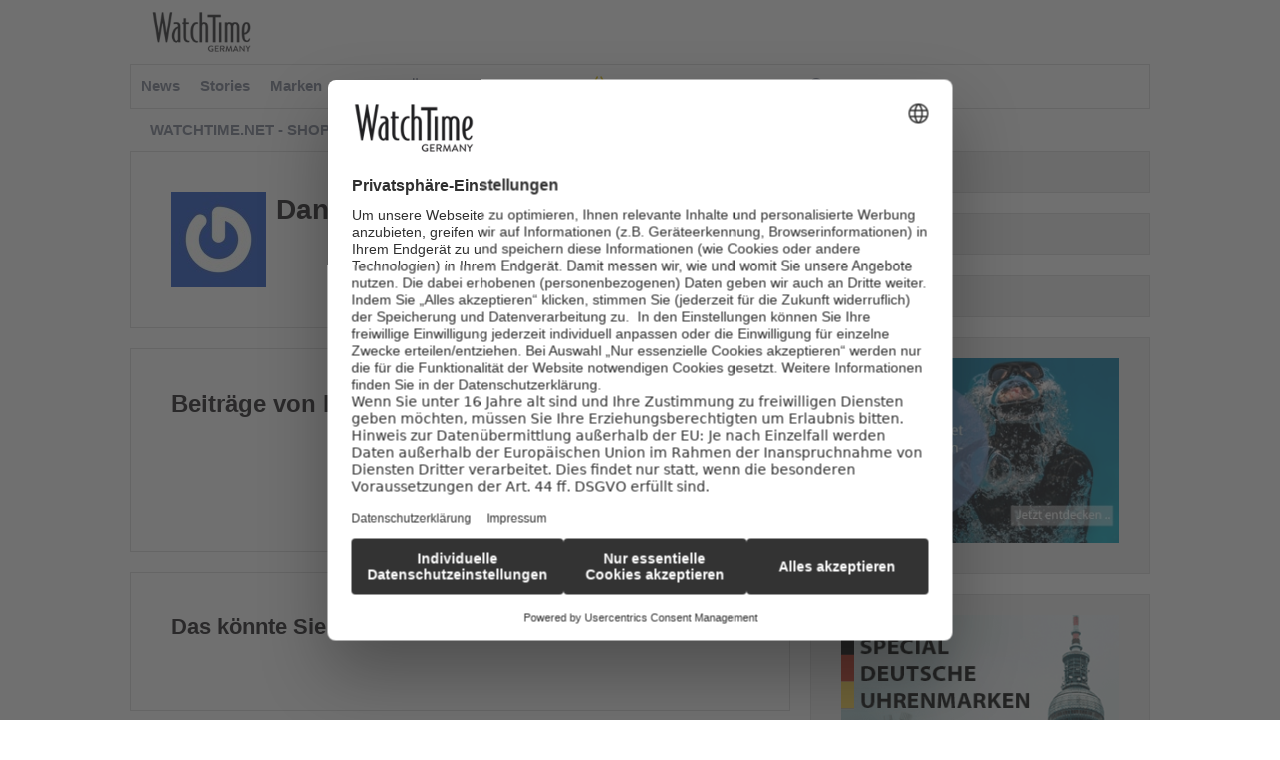

--- FILE ---
content_type: text/html; charset=UTF-8
request_url: https://shop.watchtime.net/author/daniela-pusch/
body_size: 11785
content:
    <!Doctype html>
    <!--[if IE 7]>
<html class="no-js ie ie7" lang="de-DE" prefix="og: http://ogp.me/ns# profile: http://ogp.me/ns/profile#"><![endif]-->
    <!--[if IE 8]>
<html class="no-js ie ie8" lang="de-DE" prefix="og: http://ogp.me/ns# profile: http://ogp.me/ns/profile#"><![endif]-->
    <!--[if !IE]><!-->
<html class="no-js" lang="de-DE" prefix="og: http://ogp.me/ns# profile: http://ogp.me/ns/profile#"><!--<![endif]-->
    <head profile="http://gmpg.org/xfn/11">
        
                        <meta data-privacy-proxy-server="https://privacy-proxy-server.usercentrics.eu">
                    <link rel="dns-prefetch" href="//web.cmp.usercentrics.eu" />
        <link rel="dns-prefetch" href="//api.usercentrics.eu" />

        <link rel="preconnect" href="//web.cmp.usercentrics.eu">
        <link rel="preconnect" href="//api.usercentrics.eu">
                    <link rel="preconnect" href="//privacy-proxy.usercentrics.eu">
        
        <link rel="preload" href="//web.cmp.usercentrics.eu/ui/loader.js" as="script">
                    <link rel="preload" href="//privacy-proxy.usercentrics.eu/latest/uc-block.bundle.js" as="script">
        
        <script id="usercentrics-cmp"
                data-settings-id="a3kXgk6Gs"
                src="https://web.cmp.usercentrics.eu/ui/loader.js"
            data-tcf-enabled>
        </script>

                    <script type="application/javascript" src="https://privacy-proxy.usercentrics.eu/latest/uc-block.bundle.js"></script>
        
    
                    <!-- Google Tag Manager head -->
        <script>
            dataLayer = [];
        </script>
        <script type="text/plain" data-usercentrics="Google Tag Manager">(function (w, d, s, l, i) {
                w[l] = w[l] || [];
                w[l].push({
                    'gtm.start':
                        new Date().getTime(), event: 'gtm.js'
                });
                var f = d.getElementsByTagName(s)[0],
                    j = d.createElement(s), dl = l != 'dataLayer' ? '&l=' + l : '';
                j.async = true;
                j.src = 'https://www.googletagmanager.com/gtm.js?id=' + i + dl;
                f.parentNode.insertBefore(j, f);
            })(window, document, 'script', 'dataLayer', 'GTM-P6QTK8');
        </script>
        <!-- End Google Tag Manager -->
    
        <meta name="application-name" content="Watchtime.net &#8211; Shop">
        <meta name="msapplication-TileColor" content="#ffffff">
        <meta name="viewport" content="width=device-width, initial-scale=1">
        <meta http-equiv="Content-Type" content="text/html; charset=UTF-8" />

<!-- Diese Seite wurde optimiert mit wpSEO (https://www.wpseo.org). -->
<title>Daniela Pusch | Watchtime.net - Shop</title>
<meta name="robots" content="noindex, nofollow, noodp, noarchive" />
<link rel="canonical" href="https://shop.watchtime.net/author/daniela-pusch/" />


        
        <!-- opengraph -->
<meta property="fb:pages" content="90535904240">

	<!-- pinterest -->
	<meta name="p:domain_verify" content="ea48187b5f447bc829ad41a2d5d0f978">

        
<link rel='dns-prefetch' href='//fonts.ebnermedia.de' />

<link rel="alternate" type="application/rss+xml" title="Watchtime.net - Shop &raquo; Feed" href="https://shop.watchtime.net/feed/" />
<link rel="alternate" type="application/rss+xml" title="Watchtime.net - Shop &raquo; Kommentar-Feed" href="https://shop.watchtime.net/comments/feed/" />
<link rel="alternate" type="application/rss+xml" title="Watchtime.net - Shop &raquo; Beiträge nach Daniela Pusch Feed" href="https://shop.watchtime.net/author/daniela-pusch/feed/" />
<style id='wp-img-auto-sizes-contain-inline-css' type='text/css'>
img:is([sizes=auto i],[sizes^="auto," i]){contain-intrinsic-size:3000px 1500px}
/*# sourceURL=wp-img-auto-sizes-contain-inline-css */
</style>
<style id='wp-block-library-inline-css' type='text/css'>
:root{--wp-block-synced-color:#7a00df;--wp-block-synced-color--rgb:122,0,223;--wp-bound-block-color:var(--wp-block-synced-color);--wp-editor-canvas-background:#ddd;--wp-admin-theme-color:#007cba;--wp-admin-theme-color--rgb:0,124,186;--wp-admin-theme-color-darker-10:#006ba1;--wp-admin-theme-color-darker-10--rgb:0,107,160.5;--wp-admin-theme-color-darker-20:#005a87;--wp-admin-theme-color-darker-20--rgb:0,90,135;--wp-admin-border-width-focus:2px}@media (min-resolution:192dpi){:root{--wp-admin-border-width-focus:1.5px}}.wp-element-button{cursor:pointer}:root .has-very-light-gray-background-color{background-color:#eee}:root .has-very-dark-gray-background-color{background-color:#313131}:root .has-very-light-gray-color{color:#eee}:root .has-very-dark-gray-color{color:#313131}:root .has-vivid-green-cyan-to-vivid-cyan-blue-gradient-background{background:linear-gradient(135deg,#00d084,#0693e3)}:root .has-purple-crush-gradient-background{background:linear-gradient(135deg,#34e2e4,#4721fb 50%,#ab1dfe)}:root .has-hazy-dawn-gradient-background{background:linear-gradient(135deg,#faaca8,#dad0ec)}:root .has-subdued-olive-gradient-background{background:linear-gradient(135deg,#fafae1,#67a671)}:root .has-atomic-cream-gradient-background{background:linear-gradient(135deg,#fdd79a,#004a59)}:root .has-nightshade-gradient-background{background:linear-gradient(135deg,#330968,#31cdcf)}:root .has-midnight-gradient-background{background:linear-gradient(135deg,#020381,#2874fc)}:root{--wp--preset--font-size--normal:16px;--wp--preset--font-size--huge:42px}.has-regular-font-size{font-size:1em}.has-larger-font-size{font-size:2.625em}.has-normal-font-size{font-size:var(--wp--preset--font-size--normal)}.has-huge-font-size{font-size:var(--wp--preset--font-size--huge)}.has-text-align-center{text-align:center}.has-text-align-left{text-align:left}.has-text-align-right{text-align:right}.has-fit-text{white-space:nowrap!important}#end-resizable-editor-section{display:none}.aligncenter{clear:both}.items-justified-left{justify-content:flex-start}.items-justified-center{justify-content:center}.items-justified-right{justify-content:flex-end}.items-justified-space-between{justify-content:space-between}.screen-reader-text{border:0;clip-path:inset(50%);height:1px;margin:-1px;overflow:hidden;padding:0;position:absolute;width:1px;word-wrap:normal!important}.screen-reader-text:focus{background-color:#ddd;clip-path:none;color:#444;display:block;font-size:1em;height:auto;left:5px;line-height:normal;padding:15px 23px 14px;text-decoration:none;top:5px;width:auto;z-index:100000}html :where(.has-border-color){border-style:solid}html :where([style*=border-top-color]){border-top-style:solid}html :where([style*=border-right-color]){border-right-style:solid}html :where([style*=border-bottom-color]){border-bottom-style:solid}html :where([style*=border-left-color]){border-left-style:solid}html :where([style*=border-width]){border-style:solid}html :where([style*=border-top-width]){border-top-style:solid}html :where([style*=border-right-width]){border-right-style:solid}html :where([style*=border-bottom-width]){border-bottom-style:solid}html :where([style*=border-left-width]){border-left-style:solid}html :where(img[class*=wp-image-]){height:auto;max-width:100%}:where(figure){margin:0 0 1em}html :where(.is-position-sticky){--wp-admin--admin-bar--position-offset:var(--wp-admin--admin-bar--height,0px)}@media screen and (max-width:600px){html :where(.is-position-sticky){--wp-admin--admin-bar--position-offset:0px}}

/*# sourceURL=wp-block-library-inline-css */
</style><style id='global-styles-inline-css' type='text/css'>
:root{--wp--preset--aspect-ratio--square: 1;--wp--preset--aspect-ratio--4-3: 4/3;--wp--preset--aspect-ratio--3-4: 3/4;--wp--preset--aspect-ratio--3-2: 3/2;--wp--preset--aspect-ratio--2-3: 2/3;--wp--preset--aspect-ratio--16-9: 16/9;--wp--preset--aspect-ratio--9-16: 9/16;--wp--preset--color--black: #000000;--wp--preset--color--cyan-bluish-gray: #abb8c3;--wp--preset--color--white: #ffffff;--wp--preset--color--pale-pink: #f78da7;--wp--preset--color--vivid-red: #cf2e2e;--wp--preset--color--luminous-vivid-orange: #ff6900;--wp--preset--color--luminous-vivid-amber: #fcb900;--wp--preset--color--light-green-cyan: #7bdcb5;--wp--preset--color--vivid-green-cyan: #00d084;--wp--preset--color--pale-cyan-blue: #8ed1fc;--wp--preset--color--vivid-cyan-blue: #0693e3;--wp--preset--color--vivid-purple: #9b51e0;--wp--preset--gradient--vivid-cyan-blue-to-vivid-purple: linear-gradient(135deg,rgb(6,147,227) 0%,rgb(155,81,224) 100%);--wp--preset--gradient--light-green-cyan-to-vivid-green-cyan: linear-gradient(135deg,rgb(122,220,180) 0%,rgb(0,208,130) 100%);--wp--preset--gradient--luminous-vivid-amber-to-luminous-vivid-orange: linear-gradient(135deg,rgb(252,185,0) 0%,rgb(255,105,0) 100%);--wp--preset--gradient--luminous-vivid-orange-to-vivid-red: linear-gradient(135deg,rgb(255,105,0) 0%,rgb(207,46,46) 100%);--wp--preset--gradient--very-light-gray-to-cyan-bluish-gray: linear-gradient(135deg,rgb(238,238,238) 0%,rgb(169,184,195) 100%);--wp--preset--gradient--cool-to-warm-spectrum: linear-gradient(135deg,rgb(74,234,220) 0%,rgb(151,120,209) 20%,rgb(207,42,186) 40%,rgb(238,44,130) 60%,rgb(251,105,98) 80%,rgb(254,248,76) 100%);--wp--preset--gradient--blush-light-purple: linear-gradient(135deg,rgb(255,206,236) 0%,rgb(152,150,240) 100%);--wp--preset--gradient--blush-bordeaux: linear-gradient(135deg,rgb(254,205,165) 0%,rgb(254,45,45) 50%,rgb(107,0,62) 100%);--wp--preset--gradient--luminous-dusk: linear-gradient(135deg,rgb(255,203,112) 0%,rgb(199,81,192) 50%,rgb(65,88,208) 100%);--wp--preset--gradient--pale-ocean: linear-gradient(135deg,rgb(255,245,203) 0%,rgb(182,227,212) 50%,rgb(51,167,181) 100%);--wp--preset--gradient--electric-grass: linear-gradient(135deg,rgb(202,248,128) 0%,rgb(113,206,126) 100%);--wp--preset--gradient--midnight: linear-gradient(135deg,rgb(2,3,129) 0%,rgb(40,116,252) 100%);--wp--preset--font-size--small: 13px;--wp--preset--font-size--medium: 20px;--wp--preset--font-size--large: 36px;--wp--preset--font-size--x-large: 42px;--wp--preset--spacing--20: 0.44rem;--wp--preset--spacing--30: 0.67rem;--wp--preset--spacing--40: 1rem;--wp--preset--spacing--50: 1.5rem;--wp--preset--spacing--60: 2.25rem;--wp--preset--spacing--70: 3.38rem;--wp--preset--spacing--80: 5.06rem;--wp--preset--shadow--natural: 6px 6px 9px rgba(0, 0, 0, 0.2);--wp--preset--shadow--deep: 12px 12px 50px rgba(0, 0, 0, 0.4);--wp--preset--shadow--sharp: 6px 6px 0px rgba(0, 0, 0, 0.2);--wp--preset--shadow--outlined: 6px 6px 0px -3px rgb(255, 255, 255), 6px 6px rgb(0, 0, 0);--wp--preset--shadow--crisp: 6px 6px 0px rgb(0, 0, 0);}:where(.is-layout-flex){gap: 0.5em;}:where(.is-layout-grid){gap: 0.5em;}body .is-layout-flex{display: flex;}.is-layout-flex{flex-wrap: wrap;align-items: center;}.is-layout-flex > :is(*, div){margin: 0;}body .is-layout-grid{display: grid;}.is-layout-grid > :is(*, div){margin: 0;}:where(.wp-block-columns.is-layout-flex){gap: 2em;}:where(.wp-block-columns.is-layout-grid){gap: 2em;}:where(.wp-block-post-template.is-layout-flex){gap: 1.25em;}:where(.wp-block-post-template.is-layout-grid){gap: 1.25em;}.has-black-color{color: var(--wp--preset--color--black) !important;}.has-cyan-bluish-gray-color{color: var(--wp--preset--color--cyan-bluish-gray) !important;}.has-white-color{color: var(--wp--preset--color--white) !important;}.has-pale-pink-color{color: var(--wp--preset--color--pale-pink) !important;}.has-vivid-red-color{color: var(--wp--preset--color--vivid-red) !important;}.has-luminous-vivid-orange-color{color: var(--wp--preset--color--luminous-vivid-orange) !important;}.has-luminous-vivid-amber-color{color: var(--wp--preset--color--luminous-vivid-amber) !important;}.has-light-green-cyan-color{color: var(--wp--preset--color--light-green-cyan) !important;}.has-vivid-green-cyan-color{color: var(--wp--preset--color--vivid-green-cyan) !important;}.has-pale-cyan-blue-color{color: var(--wp--preset--color--pale-cyan-blue) !important;}.has-vivid-cyan-blue-color{color: var(--wp--preset--color--vivid-cyan-blue) !important;}.has-vivid-purple-color{color: var(--wp--preset--color--vivid-purple) !important;}.has-black-background-color{background-color: var(--wp--preset--color--black) !important;}.has-cyan-bluish-gray-background-color{background-color: var(--wp--preset--color--cyan-bluish-gray) !important;}.has-white-background-color{background-color: var(--wp--preset--color--white) !important;}.has-pale-pink-background-color{background-color: var(--wp--preset--color--pale-pink) !important;}.has-vivid-red-background-color{background-color: var(--wp--preset--color--vivid-red) !important;}.has-luminous-vivid-orange-background-color{background-color: var(--wp--preset--color--luminous-vivid-orange) !important;}.has-luminous-vivid-amber-background-color{background-color: var(--wp--preset--color--luminous-vivid-amber) !important;}.has-light-green-cyan-background-color{background-color: var(--wp--preset--color--light-green-cyan) !important;}.has-vivid-green-cyan-background-color{background-color: var(--wp--preset--color--vivid-green-cyan) !important;}.has-pale-cyan-blue-background-color{background-color: var(--wp--preset--color--pale-cyan-blue) !important;}.has-vivid-cyan-blue-background-color{background-color: var(--wp--preset--color--vivid-cyan-blue) !important;}.has-vivid-purple-background-color{background-color: var(--wp--preset--color--vivid-purple) !important;}.has-black-border-color{border-color: var(--wp--preset--color--black) !important;}.has-cyan-bluish-gray-border-color{border-color: var(--wp--preset--color--cyan-bluish-gray) !important;}.has-white-border-color{border-color: var(--wp--preset--color--white) !important;}.has-pale-pink-border-color{border-color: var(--wp--preset--color--pale-pink) !important;}.has-vivid-red-border-color{border-color: var(--wp--preset--color--vivid-red) !important;}.has-luminous-vivid-orange-border-color{border-color: var(--wp--preset--color--luminous-vivid-orange) !important;}.has-luminous-vivid-amber-border-color{border-color: var(--wp--preset--color--luminous-vivid-amber) !important;}.has-light-green-cyan-border-color{border-color: var(--wp--preset--color--light-green-cyan) !important;}.has-vivid-green-cyan-border-color{border-color: var(--wp--preset--color--vivid-green-cyan) !important;}.has-pale-cyan-blue-border-color{border-color: var(--wp--preset--color--pale-cyan-blue) !important;}.has-vivid-cyan-blue-border-color{border-color: var(--wp--preset--color--vivid-cyan-blue) !important;}.has-vivid-purple-border-color{border-color: var(--wp--preset--color--vivid-purple) !important;}.has-vivid-cyan-blue-to-vivid-purple-gradient-background{background: var(--wp--preset--gradient--vivid-cyan-blue-to-vivid-purple) !important;}.has-light-green-cyan-to-vivid-green-cyan-gradient-background{background: var(--wp--preset--gradient--light-green-cyan-to-vivid-green-cyan) !important;}.has-luminous-vivid-amber-to-luminous-vivid-orange-gradient-background{background: var(--wp--preset--gradient--luminous-vivid-amber-to-luminous-vivid-orange) !important;}.has-luminous-vivid-orange-to-vivid-red-gradient-background{background: var(--wp--preset--gradient--luminous-vivid-orange-to-vivid-red) !important;}.has-very-light-gray-to-cyan-bluish-gray-gradient-background{background: var(--wp--preset--gradient--very-light-gray-to-cyan-bluish-gray) !important;}.has-cool-to-warm-spectrum-gradient-background{background: var(--wp--preset--gradient--cool-to-warm-spectrum) !important;}.has-blush-light-purple-gradient-background{background: var(--wp--preset--gradient--blush-light-purple) !important;}.has-blush-bordeaux-gradient-background{background: var(--wp--preset--gradient--blush-bordeaux) !important;}.has-luminous-dusk-gradient-background{background: var(--wp--preset--gradient--luminous-dusk) !important;}.has-pale-ocean-gradient-background{background: var(--wp--preset--gradient--pale-ocean) !important;}.has-electric-grass-gradient-background{background: var(--wp--preset--gradient--electric-grass) !important;}.has-midnight-gradient-background{background: var(--wp--preset--gradient--midnight) !important;}.has-small-font-size{font-size: var(--wp--preset--font-size--small) !important;}.has-medium-font-size{font-size: var(--wp--preset--font-size--medium) !important;}.has-large-font-size{font-size: var(--wp--preset--font-size--large) !important;}.has-x-large-font-size{font-size: var(--wp--preset--font-size--x-large) !important;}
/*# sourceURL=global-styles-inline-css */
</style>

<style id='classic-theme-styles-inline-css' type='text/css'>
/*! This file is auto-generated */
.wp-block-button__link{color:#fff;background-color:#32373c;border-radius:9999px;box-shadow:none;text-decoration:none;padding:calc(.667em + 2px) calc(1.333em + 2px);font-size:1.125em}.wp-block-file__button{background:#32373c;color:#fff;text-decoration:none}
/*# sourceURL=/wp-includes/css/classic-themes.min.css */
</style>
<link rel='stylesheet' id='font-awesome-css' href='https://fonts.ebnermedia.de/css/fontawesome/all.css?ver=1.0' type='text/css' media='all' />
<link rel='stylesheet' id='event-partner-css' href='https://shop.watchtime.net/app/themes/ebner-theme-child-watchtime/assets/css/site.min.css?ver=1.0' type='text/css' media='all' />
<script type="text/javascript" src="https://shop.watchtime.net/wp/wp-includes/js/jquery/jquery.min.js?ver=3.7.1" id="jquery-core-js"></script>
<script type="text/javascript" src="https://shop.watchtime.net/wp/wp-includes/js/jquery/jquery-migrate.min.js?ver=3.4.1&#039; defer=&#039;defer" id="jquery-migrate-js"></script>
<link rel="https://api.w.org/" href="https://shop.watchtime.net/wp-json/" /><link rel="alternate" title="JSON" type="application/json" href="https://shop.watchtime.net/wp-json/wp/v2/users/1261" /><meta property="og:title" name="og:title" content="Daniela Pusch" />
<meta property="og:type" name="og:type" content="profile" />
<meta property="og:image" name="og:image" content="https://secure.gravatar.com/avatar/3562db4d3524b67834f80dd1b7dd9afecf21a4956cad0bb6c056771c302282d7?s=512&amp;r=g" />
<meta property="og:url" name="og:url" content="https://shop.watchtime.net/author/daniela-pusch/" />
<meta property="og:locale" name="og:locale" content="de_DE_formal" />
<meta property="og:site_name" name="og:site_name" content="Watchtime.net - Shop" />
<meta property="twitter:card" name="twitter:card" content="summary" />
<meta property="profile:first_name" name="profile:first_name" content="Daniela" />
<meta property="profile:last_name" name="profile:last_name" content="Pusch" />
<meta property="profile:username" name="profile:username" content="daniela-pusch" />
    

	<style type="text/css" id="custom-background-css">
body.custom-background { background-color: #ffffff; }
</style>
	<link rel="icon" href="https://shop.watchtime.net/app/uploads/2022/02/apple-icon-180x180-1-100x100.png" sizes="32x32" />
<link rel="icon" href="https://shop.watchtime.net/app/uploads/2022/02/apple-icon-180x180-1.png" sizes="192x192" />
<link rel="apple-touch-icon" href="https://shop.watchtime.net/app/uploads/2022/02/apple-icon-180x180-1.png" />
<meta name="msapplication-TileImage" content="https://shop.watchtime.net/app/uploads/2022/02/apple-icon-180x180-1.png" />
		<style type="text/css" id="wp-custom-css">
			@media only screen and (max-width: 640px) {
	div#ad-under-menu {
		margin-top: 20px;
	}
}		</style>
		
        <!-- Favicon and Feed -->
<link rel="alternate" type="application/rss+xml" title="Watchtime.net &#8211; Shop Feed" href="https://shop.watchtime.net/feed/">
<link rel="shortcut icon" type="image/png" href="https://shop.watchtime.net/app/themes/ebner-theme-child-watchtime/assets/img/devices/favicon.ico">
<link rel="apple-touch-icon" sizes="57x57" href="https://shop.watchtime.net/app/themes/ebner-theme-child-watchtime/assets/img/devices/apple-icon-57x57.png">
<link rel="apple-touch-icon" sizes="60x60" href="https://shop.watchtime.net/app/themes/ebner-theme-child-watchtime/assets/img/devices/apple-icon-60x60.png">
<link rel="apple-touch-icon" sizes="72x72" href="https://shop.watchtime.net/app/themes/ebner-theme-child-watchtime/assets/img/devices/apple-icon-72x72.png">
<link rel="apple-touch-icon" sizes="76x76" href="https://shop.watchtime.net/app/themes/ebner-theme-child-watchtime/assets/img/devices/apple-icon-76x76.png">
<link rel="apple-touch-icon" sizes="114x114" href="https://shop.watchtime.net/app/themes/ebner-theme-child-watchtime/assets/img/devices/apple-icon-114x114.png">
<link rel="apple-touch-icon" sizes="120x120" href="https://shop.watchtime.net/app/themes/ebner-theme-child-watchtime/assets/img/devices/apple-icon-120x120.png">
<link rel="apple-touch-icon" sizes="144x144" href="https://shop.watchtime.net/app/themes/ebner-theme-child-watchtime/assets/img/devices/apple-icon-144x144.png">
<link rel="apple-touch-icon" sizes="152x152" href="https://shop.watchtime.net/app/themes/ebner-theme-child-watchtime/assets/img/devices/apple-icon-152x152.png">
<link rel="apple-touch-icon" sizes="180x180" href="https://shop.watchtime.net/app/themes/ebner-theme-child-watchtime/assets/img/devices/apple-icon-180x180.png">
<link rel="icon" type="image/png" sizes="192x192" href="https://shop.watchtime.net/app/themes/ebner-theme-child-watchtime/assets/img/devices/android-icon-192x192.png">
<link rel="icon" type="image/png" sizes="32x32" href="https://shop.watchtime.net/app/themes/ebner-theme-child-watchtime/assets/img/devices/favicon-32x32.png">
<link rel="icon" type="image/png" sizes="96x96" href="https://shop.watchtime.net/app/themes/ebner-theme-child-watchtime/assets/img/devices/favicon-96x96.png">
<link rel="icon" type="image/png" sizes="16x16" href="https://shop.watchtime.net/app/themes/ebner-theme-child-watchtime/assets/img/devices/favicon-16x16.png">
<link rel="manifest" href="https://shop.watchtime.net/app/themes/ebner-theme-child-watchtime/assets/img/devices/manifest.json">
<meta name="msapplication-TileColor" content="#ffffff">
<meta name="msapplication-TileImage" content="https://shop.watchtime.net/app/themes/ebner-theme-child-watchtime/assets/img/devices/ms-icon-144x144.png">
<meta name="theme-color" content="#ffffff">
                        <script  async="async" src="https://www.googletagservices.com/tag/js/gpt.js"></script>
    <script >
        var googletag = googletag || {};
        googletag.cmd = googletag.cmd || [];
    </script>
    <script >
        googletag.cmd.push( function () {

			var mapping_billboard = googletag.sizeMapping().addSize( [641, 250], [[940, 250], [980, 250]] ).addSize( [0,0], [[300, 250], [320, 75], [320, 100], [300, 150]] ).build();
var mapping_leaderboard = googletag.sizeMapping().addSize( [641, 250], [[468, 60], [728, 90], [960, 90]] ).addSize( [0,0], [[300, 100], [320, 50], [320, 75]] ).build();
var mapping_skyscraper_left = googletag.sizeMapping().addSize( [641, 250], [[121, 600], [161, 600], [200, 600], [301, 600]] ).addSize( [0,0], [[1, 1]] ).build();
var mapping_skyscraper_right = googletag.sizeMapping().addSize( [641, 250], [[120, 600], [160, 600], [300, 600]] ).addSize( [0,0], [[1, 1]] ).build();
var mapping_content_one = googletag.sizeMapping().addSize( [641, 250], [[300, 250], [300, 600], [580, 250]] ).addSize( [0,0], [[300, 250]] ).build();
var mapping_content_two = googletag.sizeMapping().addSize( [641, 250], [[300, 250], [600, 300]] ).addSize( [0,0], [[300, 250]] ).build();

		googletag.defineSlot( '/21615746714/WTD_Billboard', [[940, 250], [980, 250]], 'div-gpt-ad-1559120804913-0').defineSizeMapping(mapping_billboard).addService( googletag.pubads() );
		googletag.defineSlot( '/21615746714/WTD_Leaderboard', [[468, 60], [728, 90], [960, 90]], 'div-gpt-ad-1559117620639-0').defineSizeMapping(mapping_leaderboard).addService( googletag.pubads() );
		googletag.defineSlot( '/21615746714/WTD_Skyscraper_links', [[121, 600], [161, 600], [200, 600], [301, 600]], 'div-gpt-ad-1559121022977-0').defineSizeMapping(mapping_skyscraper_left).addService( googletag.pubads() );
		googletag.defineSlot( '/21615746714/WTD_Skyscraper_rechts', [[120, 600], [160, 600], [300, 600]], 'div-gpt-ad-1559120889451-0').defineSizeMapping(mapping_skyscraper_right).addService( googletag.pubads() );
		googletag.defineSlot( '/21615746714/WTD_ContentAd1', [[300, 250], [300, 600], [580, 250]], 'div-gpt-ad-1637827175291-0').defineSizeMapping(mapping_content_one).addService( googletag.pubads() );
		googletag.defineSlot( '/21615746714/WTD_VideoAd', [[300, 250], [600, 300]], 'div-gpt-ad-1559121633198-0').defineSizeMapping(mapping_content_two).addService( googletag.pubads() );
		googletag.defineSlot( '/21615746714/WTD_Video-Content', [[300, 250]], 'div-gpt-ad-1559121464157-0').addService( googletag.pubads() );
		googletag.defineSlot( '/21615746714/WTD_Feature-Box', [[300, 100], [300, 150], [300, 250]], 'div-gpt-ad-1559121115353-0').addService( googletag.pubads() );
		googletag.defineSlot( '/21615746714/WTD_ContentAd2', [[300, 600]], 'div-gpt-ad-1559121382171-0').addService( googletag.pubads() );
		googletag.defineSlot( '/21615746714/WTD_Click-Command', [[1, 1]], 'div-gpt-ad-1559121554745-0').addService( googletag.pubads() );
		googletag.defineSlot( '/21615746714/WTD_M_FloorAd', [[300, 100], [300, 250], [320, 75], [320, 100]], 'div-gpt-ad-1559121725119-0').addService( googletag.pubads() );
		googletag.defineSlot( '/21615746714/WTD_NativeAd', [[300, 250]], 'div-gpt-ad-1559121842648-0').addService( googletag.pubads() );
		googletag.defineSlot( '/21615746714/WTD_LayerAd', [[1, 1]], 'div-gpt-ad-1559121184666-0').addService( googletag.pubads() );
 		googletag.pubads().setTargeting( "site", [ "author", "daniela-pusch" ] );
            googletag.pubads().enableSingleRequest();
            googletag.pubads().collapseEmptyDivs();
            googletag.enableServices();
        } );
		    </script>
	        
        
        <!-- begin preload of IOM web manager -->
<link rel='preload' href='//data-0dc128409f.watchtime.net/iomm/latest/manager/base/es6/bundle.js' as='script' id='IOMmBundle'>
<link rel='preload' href='//data-0dc128409f.watchtime.net/iomm/latest/bootstrap/loader.js' as='script'> 
<!-- end preload of IOM web manager -->
<!-- begin loading of IOMm bootstrap code -->
<script type='text/javascript' src="//data-0dc128409f.watchtime.net/iomm/latest/bootstrap/loader.js"></script>
<!-- end loading of IOMm bootstrap code -->

        


        
    <meta name="generator" content="WP Rocket 3.20.2" data-wpr-features="wpr_desktop" /></head>

<body class="archive author author-daniela-pusch author-1261 custom-background wp-theme-ebner-theme-mother wp-child-theme-ebner-theme-child-watchtime new-ebner-theme-body new-ebner-theme-page" id="site-top">
        <!-- Google Tag Manager (noscript) beginning body-->
        <noscript>
            <iframe src="https://www.googletagmanager.com/ns.html?id=GTM-P6QTK8"
                    height="0" width="0" style="display:none;visibility:hidden"></iframe>
        </noscript>
        <!-- End Google Tag Manager (noscript) -->
	
    <div data-rocket-location-hash="b40b8fe2bbdc0c592f714f737755dbe0" id="5310633" class="ad-interstitial"></div>

<div data-rocket-location-hash="eda1931c16dc70e7bba0b4871e722ae2" class="grid-container">
    <div class="off-canvas-wrapper">
        <aside class="off-canvas-absolute position-right show-for-small-only mobile-aside-menu" id="mobile-aside-menu" data-off-canvas>
            <nav class="mobile-navigation"><ul id="menu-hauptmenue" class="menu"><li id="menu-item-279312" class="menu-item menu-item-type-custom menu-item-object-custom menu-item-279312"><a href="https://www.watchtime.net/news">News</a></li>
<li id="menu-item-279313" class="menu-item menu-item-type-custom menu-item-object-custom menu-item-279313"><a href="https://www.watchtime.net/stories">Stories</a></li>
<li id="menu-item-279314" class="menu-item menu-item-type-custom menu-item-object-custom menu-item-279314"><a href="https://www.watchtime.net/brands">Marken</a></li>
<li id="menu-item-279315" class="menu-item menu-item-type-custom menu-item-object-custom menu-item-279315"><a href="https://www.watchtime.net/events">Events</a></li>
<li id="menu-item-279316" class="menu-item menu-item-type-custom menu-item-object-custom menu-item-279316"><a href="https://www.watchtime.net/autoren">Über uns</a></li>
<li id="menu-item-279317" class="menu-item menu-item-type-custom menu-item-object-custom menu-item-279317"><a href="https://www.watchtime.net/newsletter">Newsletter</a></li>
<li id="menu-item-170889" class="menu-shop menu-item menu-item-type-custom menu-item-object-custom menu-item-has-children menu-item-170889"><a href="/shop/">Shop</a>
<ul class="sub-menu">
	<li id="menu-item-216379" class="menu-item menu-item-type-custom menu-item-object-custom menu-item-has-children menu-item-216379"><a href="#"><i></i></a>
	<ul class="sub-menu">
		<li id="menu-item-216370" class="menu-item menu-item-type-custom menu-item-object-custom menu-item-216370"><a href="/shop/alle-abos/">Abos</a></li>
		<li id="menu-item-216371" class="menu-item menu-item-type-custom menu-item-object-custom menu-item-216371"><a href="/shop/alle-einzelhefte/">Einzelhefte</a></li>
		<li id="menu-item-216372" class="menu-item menu-item-type-custom menu-item-object-custom menu-item-216372"><a href="/shop/alle-sonderhefte/">Sonderhefte</a></li>
		<li id="menu-item-216377" class="menu-item menu-item-type-custom menu-item-object-custom menu-item-216377"><a href="/shop/alle-buecher/">Bücher</a></li>
		<li id="menu-item-216373" class="menu-item menu-item-type-custom menu-item-object-custom menu-item-216373"><a href="/shop/alle-downloads/">Downloads</a></li>
		<li id="menu-item-220529" class="menu-item menu-item-type-custom menu-item-object-custom menu-item-220529"><a href="/shop/uhren-accessoires/">Uhren &#038; Accessoires</a></li>
	</ul>
</li>
</ul>
</li>
<li id="menu-item-216374" class="menu-item menu-item-type-post_type menu-item-object-page menu-item-216374"><a href="https://shop.watchtime.net/mein-konto/">Kundenkonto</a></li>
<li id="menu-item-247266" class="menu-search show-for-medium menu-item menu-item-type-custom menu-item-object-custom menu-item-247266"><a href="#" title="Suche öffnen"><i class="fas fa-search"></i></a></li>
</ul></nav><nav class="meta-navigation"><ul id="menu-header-meta" class="menu"><li id="menu-item-211756" class="menu-item menu-item-type-custom menu-item-object-custom menu-item-211756"><a href="#"><i class="fa fa-info-circle"></i>Wir über uns</a></li>
<li id="menu-item-170892" class="menu-item menu-item-type-post_type menu-item-object-page menu-item-170892"><a href="https://shop.watchtime.net/kontakt-2/">Watchtime.net</a></li>
<li id="menu-item-170894" class="menu-item menu-item-type-post_type menu-item-object-page menu-item-170894"><a href="https://shop.watchtime.net/zeitschriften/chronos/">Chronos</a></li>
<li id="menu-item-170895" class="menu-item menu-item-type-post_type menu-item-object-page menu-item-170895"><a href="https://shop.watchtime.net/zeitschriften/uhren-magazin/">UHREN-MAGAZIN</a></li>
<li id="menu-item-170896" class="menu-item menu-item-type-post_type menu-item-object-page menu-item-170896"><a href="https://www.watchtime.net/kontakt-2/">Mediadaten</a></li>
</ul></nav>            <nav class="meta-navigation"><ul id="menu-header-meta-1" class="menu"><li class="menu-item menu-item-type-custom menu-item-object-custom menu-item-211756"><a href="#"><i class="fa fa-info-circle"></i>Wir über uns</a></li>
<li class="menu-item menu-item-type-post_type menu-item-object-page menu-item-170892"><a href="https://shop.watchtime.net/kontakt-2/">Watchtime.net</a></li>
<li class="menu-item menu-item-type-post_type menu-item-object-page menu-item-170894"><a href="https://shop.watchtime.net/zeitschriften/chronos/">Chronos</a></li>
<li class="menu-item menu-item-type-post_type menu-item-object-page menu-item-170895"><a href="https://shop.watchtime.net/zeitschriften/uhren-magazin/">UHREN-MAGAZIN</a></li>
<li class="menu-item menu-item-type-post_type menu-item-object-page menu-item-170896"><a href="https://www.watchtime.net/kontakt-2/">Mediadaten</a></li>
</ul></nav>        </aside>
        <div class="off-canvas-content" data-off-canvas-content>
            <header id="title-bar" class="page-header">
                <!-- desktop -->
                <div class="show-for-medium">
                    <div class="grid-x colophone-container">
                        <div class="header-colophone cell medium-6">
                            <a href="https://shop.watchtime.net" title="Watchtime.net - Shop" class="logo-link" ><img src="https://shop.watchtime.net/app/uploads/2024/02/WatchTime-Logo-Germany-Small.webp" class="logo-image" alt="Watchtime.net - Shop"></a>                        </div>
                    </div>
                    <div class="grid-x" data-sticky-container id="menu-sticks-here">
                        <div class="main-navigation-container cell medium-12 no-gutter sticky" data-sticky data-margin-top="0"
                             data-top-anchor="menu-sticks-here">
                            <nav class="main-navigation"><ul id="menu-hauptmenue-1" class="menu"><li class="menu-item menu-item-type-custom menu-item-object-custom menu-item-279312"><a href="https://www.watchtime.net/news">News</a></li>
<li class="menu-item menu-item-type-custom menu-item-object-custom menu-item-279313"><a href="https://www.watchtime.net/stories">Stories</a></li>
<li class="menu-item menu-item-type-custom menu-item-object-custom menu-item-279314"><a href="https://www.watchtime.net/brands">Marken</a></li>
<li class="menu-item menu-item-type-custom menu-item-object-custom menu-item-279315"><a href="https://www.watchtime.net/events">Events</a></li>
<li class="menu-item menu-item-type-custom menu-item-object-custom menu-item-279316"><a href="https://www.watchtime.net/autoren">Über uns</a></li>
<li class="menu-item menu-item-type-custom menu-item-object-custom menu-item-279317"><a href="https://www.watchtime.net/newsletter">Newsletter</a></li>
<li class="menu-shop menu-item menu-item-type-custom menu-item-object-custom menu-item-has-children menu-item-170889"><a href="/shop/">Shop</a>
<ul class="sub-menu">
	<li class="menu-item menu-item-type-custom menu-item-object-custom menu-item-has-children menu-item-216379"><a href="#"><i></i></a>
	<ul class="sub-menu">
		<li class="menu-item menu-item-type-custom menu-item-object-custom menu-item-216370"><a href="/shop/alle-abos/">Abos</a></li>
		<li class="menu-item menu-item-type-custom menu-item-object-custom menu-item-216371"><a href="/shop/alle-einzelhefte/">Einzelhefte</a></li>
		<li class="menu-item menu-item-type-custom menu-item-object-custom menu-item-216372"><a href="/shop/alle-sonderhefte/">Sonderhefte</a></li>
		<li class="menu-item menu-item-type-custom menu-item-object-custom menu-item-216377"><a href="/shop/alle-buecher/">Bücher</a></li>
		<li class="menu-item menu-item-type-custom menu-item-object-custom menu-item-216373"><a href="/shop/alle-downloads/">Downloads</a></li>
		<li class="menu-item menu-item-type-custom menu-item-object-custom menu-item-220529"><a href="/shop/uhren-accessoires/">Uhren &#038; Accessoires</a></li>
	</ul>
</li>
</ul>
</li>
<li class="menu-item menu-item-type-post_type menu-item-object-page menu-item-216374"><a href="https://shop.watchtime.net/mein-konto/">Kundenkonto</a></li>
<li class="menu-search show-for-medium menu-item menu-item-type-custom menu-item-object-custom menu-item-247266"><a href="#" title="Suche öffnen"><i class="fas fa-search"></i></a></li>
</ul></nav>                            <div class="header-search cell small-12 no-gutter">
                                <form role="search" method="get" class="search-form" action="https://shop.watchtime.net">
    <div class="input-fields">
        <input class="search-terms" type="search" value="" name="suche" placeholder="Suchbegriff eingeben" aria-required="true" required>
		        <div class="search-filter-options">
            <label><input type="radio" name="filter" value="" class="no-filter" checked>
				Alles</label>
			                <label><input type="radio" name="filter" value="products" class="ee_te_search_in_post_type_products">
					Shop</label>
			</div>
		    </div>
    <div class="button-group show-for-medium">
        <button class="custom-button" type="submit">Suchen</button>
        <div class="custom-button close-search" role="button" aria-label="Suchformular verbergen"></div>
    </div>
    <button class="custom-button toggle-search show-for-small-only" aria-label="Suchformular zeigen oder verbergen"></button>
</form>                            </div>
                        </div>
                    </div>
                </div>
                <!-- desktop END -->
                <!-- mobile -->
                <div class="show-for-small-only">
                    <div class="grid-x">
                        <div class="header-colophone cell small-12">
                            <a href="https://shop.watchtime.net" title="Watchtime.net - Shop" class="logo-image-wrapper" ><img src="https://shop.watchtime.net/app/uploads/2024/02/WatchTime-Logo-Germany-Small.webp" class="logo-image" alt="Watchtime.net - Shop"></a>                            <div class="button-group">
                                <div class="custom-button toggle-search" role="button" id="toggle-search"></div>
                                <div class="custom-button toggle-menu" aria-hidden="false" role="button"
                                     id="toggle-menu"></div>
                            </div>
                        </div>
                        <div class="header-search cell small-12">
                            <form role="search" method="get" class="search-form" action="https://shop.watchtime.net">
    <div class="input-fields">
        <input class="search-terms" type="search" value="" name="suche" placeholder="Suchbegriff eingeben" aria-required="true" required>
		        <div class="search-filter-options">
            <label><input type="radio" name="filter" value="" class="no-filter" checked>
				Alles</label>
			                <label><input type="radio" name="filter" value="products" class="ee_te_search_in_post_type_products">
					Shop</label>
			</div>
		    </div>
    <div class="button-group show-for-medium">
        <button class="custom-button" type="submit">Suchen</button>
        <div class="custom-button close-search" role="button" aria-label="Suchformular verbergen"></div>
    </div>
    <button class="custom-button toggle-search show-for-small-only" aria-label="Suchformular zeigen oder verbergen"></button>
</form>                        </div>
                    </div>
                </div>
                <!-- mobile END -->
            </header>
                        	<div class="breadcrumbs-container grid-x show-for-medium">
		<div class="cell small-12">
			<div role="term">
	<nav class="breadcrumbs" role="navigation" aria-label="breadcrumbs"><li role="menuitem"><a href="https://shop.watchtime.net">Watchtime.net - Shop</a></li><li class="wt-bc-title bc-title">Daniela Pusch</li></nav></div>
		</div>
	</div>
	<div class="grid-x author-page">
		<div class="cell small-12 medium-8">
			<div class="grix-x author-page-container">
				<div class="cell small-12 author-page-content">
					<div class="author-info" role="heading">
						<div class="author-avatar">
							<img src="https://secure.gravatar.com/avatar/3562db4d3524b67834f80dd1b7dd9afecf21a4956cad0bb6c056771c302282d7?s=95&r=g" alt="Daniela Pusch"/>
						</div>
						<div class="author-name">
							<h1>Daniela Pusch</h1>
							
<div class="author-social-signals">
	</div>						</div>
					</div>
					<div class="author-description">
											</div>
				</div>
				<div class="cell small-12 author-page-content grid-author-posts-container">
					<h2>Beiträge von Daniela Pusch</h2>
					<div class="tile-grid-container grid-author-posts js-loading-trigger" data-posts-start="8">
											</div>
					<div class="additional-articles-container js-loading-trigger">
	<!-- extra content inserted here -->
</div>
<div class="button-container">
	<div id="show-more-button" class="custom-button show-more" role="button">
		Weitere Artikel laden	</div>
	<div class="preload-spinner">
	</div>
</div>
									</div>
				<div class="cell small-12 author-page-content">
					<div class="h3">Das könnte Sie auch interessieren</div>
<div class="tile-grid grid-x sp-container">
				</div>

				</div>
			</div>
		</div>
		<aside class="cell medium-4 small-12 widget-area widget-cell">
    <div class="grid-x">
			<section class="panel widget ad-container adtech">
    <div class="ad-marker">Anzeige</div>
	<!-- /21615746714/WTD_Feature-Box -->
    <div id='div-gpt-ad-1559121115353-0'>
        <script >
            googletag.cmd.push( function () {
                googletag.display( 'div-gpt-ad-1559121115353-0' );
            } );
        </script>
    </div></section>
<section class="panel widget ad-container">
	<div class="ad-marker">Anzeige</div>
	<!-- /21615746714/WTD_ContentAd2 -->
    <div id='div-gpt-ad-1559121382171-0'>
        <script >
            googletag.cmd.push( function () {
                googletag.display( 'div-gpt-ad-1559121382171-0' );
            } );
        </script>
    </div></section>
<section class="panel widget ad-container ad-sidebar-video-one adtech">
    <div class="ad-marker">Anzeige</div>
	<!-- /21615746714/WTD_Video-Content -->
    <div id='div-gpt-ad-1559121464157-0'>
        <script >
            googletag.cmd.push( function () {
                googletag.display( 'div-gpt-ad-1559121464157-0' );
            } );
        </script>
    </div></section>
<section id="media_image-17" class="panel widget widget_media_image"><a href="https://www.watchtime.net/taucheruhren/"><img width="300" height="200" src="https://shop.watchtime.net/app/uploads/2023/04/Feature-Box-Taucheruhren-Special-2022_Neu-300x200-1.jpg" class="image wp-image-269125  attachment-full size-full" alt="" style="max-width: 100%; height: auto;" decoding="async" fetchpriority="high" srcset="https://shop.watchtime.net/app/uploads/2023/04/Feature-Box-Taucheruhren-Special-2022_Neu-300x200-1.jpg 300w, https://shop.watchtime.net/app/uploads/2023/04/Feature-Box-Taucheruhren-Special-2022_Neu-300x200-1-150x100.jpg 150w, https://shop.watchtime.net/app/uploads/2023/04/Feature-Box-Taucheruhren-Special-2022_Neu-300x200-1-100x67.jpg 100w, https://shop.watchtime.net/app/uploads/2023/04/Feature-Box-Taucheruhren-Special-2022_Neu-300x200-1-255x170.jpg 255w, https://shop.watchtime.net/app/uploads/2023/04/Feature-Box-Taucheruhren-Special-2022_Neu-300x200-1-272x182.jpg 272w" sizes="(max-width: 300px) 100vw, 300px" /></a></section><section id="media_image-15" class="panel widget widget_media_image"><a href="https://www.watchtime.net/special-deutsche-uhrenmarken/"><img width="300" height="200" src="https://shop.watchtime.net/app/uploads/2023/11/UhrenspecialD_24_300x200.png" class="image wp-image-277217  attachment-full size-full" alt="Special Deutsche Uhrenmarken" style="max-width: 100%; height: auto;" decoding="async" srcset="https://shop.watchtime.net/app/uploads/2023/11/UhrenspecialD_24_300x200.png 300w, https://shop.watchtime.net/app/uploads/2023/11/UhrenspecialD_24_300x200-150x100.png 150w, https://shop.watchtime.net/app/uploads/2023/11/UhrenspecialD_24_300x200-100x67.png 100w, https://shop.watchtime.net/app/uploads/2023/11/UhrenspecialD_24_300x200-255x170.png 255w, https://shop.watchtime.net/app/uploads/2023/11/UhrenspecialD_24_300x200-272x182.png 272w" sizes="(max-width: 300px) 100vw, 300px" /></a></section>    </div>
</aside>
	</div>
</div><!-- off-canvas-contend END -->
</div><!-- off-canvas-wrapper END -->
<footer data-rocket-location-hash="e2763c322a7da080bc6ca0a0980b4cd7" class="page-footer">
	        <div data-rocket-location-hash="fb728ae78318bb08de99c88db1d30136" id="footer-colophon" class="grid-x row page-issues products-colophon">
            <div class="small-6 medium-2 cell single-issue products-issue product-identifier">
    <a href="https://shop.watchtime.net/shop/watchtime-germany-januar-februar-2026/" title="Show: WatchTime Germany Januar/Februar 2026 " class="product-identifier-link" data-product-name="WatchTime Germany 2026-01" data-product-sku="WEWT260001" data-product-context="footer-colophon" data-product-price="9.90" data-product-shipping="0" data-product-category="Einzelhefte/WatchTime" data-product-variant="print/digital" data-product-brand="Watchtime.net - Shop" >
		<img width="480" height="640" src="https://shop.watchtime.net/app/uploads/2025/12/WT_01_26_Titel_RGB_Webshop_800x1067-480x640.jpg" class="attachment-medium size-medium wp-post-image" alt="" decoding="async" loading="lazy" srcset="https://shop.watchtime.net/app/uploads/2025/12/WT_01_26_Titel_RGB_Webshop_800x1067-480x640.jpg 480w, https://shop.watchtime.net/app/uploads/2025/12/WT_01_26_Titel_RGB_Webshop_800x1067-600x800.jpg 600w, https://shop.watchtime.net/app/uploads/2025/12/WT_01_26_Titel_RGB_Webshop_800x1067-240x320.jpg 240w, https://shop.watchtime.net/app/uploads/2025/12/WT_01_26_Titel_RGB_Webshop_800x1067-768x1024.jpg 768w, https://shop.watchtime.net/app/uploads/2025/12/WT_01_26_Titel_RGB_Webshop_800x1067-135x180.jpg 135w, https://shop.watchtime.net/app/uploads/2025/12/WT_01_26_Titel_RGB_Webshop_800x1067-255x340.jpg 255w, https://shop.watchtime.net/app/uploads/2025/12/WT_01_26_Titel_RGB_Webshop_800x1067.jpg 800w" sizes="auto, (max-width: 480px) 100vw, 480px" />        <span class="issue-title">WatchTime Germany Januar/Februar 2026</span>
    </a>
</div><div class="small-6 medium-2 cell single-issue products-issue product-identifier">
    <a href="https://shop.watchtime.net/shop/watchtime-germany-november-dezember-2025/" title="Show: WatchTime Germany November/Dezember 2025 " class="product-identifier-link" data-product-name="WatchTime Germany 2025-06" data-product-sku="WEWT250006" data-product-context="footer-colophon" data-product-price="9.90" data-product-shipping="0" data-product-category="Einzelhefte/WatchTime" data-product-variant="print/digital" data-product-brand="Watchtime.net - Shop" >
		<img width="480" height="640" src="https://shop.watchtime.net/app/uploads/2025/10/WT_06_25_Titel_RGB_Webshop_800x1067-480x640.jpg" class="attachment-medium size-medium wp-post-image" alt="" decoding="async" loading="lazy" srcset="https://shop.watchtime.net/app/uploads/2025/10/WT_06_25_Titel_RGB_Webshop_800x1067-480x640.jpg 480w, https://shop.watchtime.net/app/uploads/2025/10/WT_06_25_Titel_RGB_Webshop_800x1067-600x800.jpg 600w, https://shop.watchtime.net/app/uploads/2025/10/WT_06_25_Titel_RGB_Webshop_800x1067-240x320.jpg 240w, https://shop.watchtime.net/app/uploads/2025/10/WT_06_25_Titel_RGB_Webshop_800x1067-768x1024.jpg 768w, https://shop.watchtime.net/app/uploads/2025/10/WT_06_25_Titel_RGB_Webshop_800x1067-135x180.jpg 135w, https://shop.watchtime.net/app/uploads/2025/10/WT_06_25_Titel_RGB_Webshop_800x1067-255x340.jpg 255w, https://shop.watchtime.net/app/uploads/2025/10/WT_06_25_Titel_RGB_Webshop_800x1067.jpg 800w" sizes="auto, (max-width: 480px) 100vw, 480px" />        <span class="issue-title">WatchTime Germany November/Dezember 2025</span>
    </a>
</div><div class="small-6 medium-2 cell single-issue products-issue product-identifier">
    <a href="https://shop.watchtime.net/shop/watchtime-germany-september-oktober-2025/" title="Show: WatchTime Germany September/Oktober 2025 " class="product-identifier-link" data-product-name="WatchTime Germany 2025-05" data-product-sku="WEWT250005" data-product-context="footer-colophon" data-product-price="9.90" data-product-shipping="0" data-product-category="Einzelhefte/WatchTime" data-product-variant="print/digital" data-product-brand="Watchtime.net - Shop" >
		<img width="480" height="640" src="https://shop.watchtime.net/app/uploads/2025/08/WT_05_25_Titel_Vacheron_RGB_1000x1333-480x640.jpg" class="attachment-medium size-medium wp-post-image" alt="" decoding="async" loading="lazy" srcset="https://shop.watchtime.net/app/uploads/2025/08/WT_05_25_Titel_Vacheron_RGB_1000x1333-480x640.jpg 480w, https://shop.watchtime.net/app/uploads/2025/08/WT_05_25_Titel_Vacheron_RGB_1000x1333-600x800.jpg 600w, https://shop.watchtime.net/app/uploads/2025/08/WT_05_25_Titel_Vacheron_RGB_1000x1333-240x320.jpg 240w, https://shop.watchtime.net/app/uploads/2025/08/WT_05_25_Titel_Vacheron_RGB_1000x1333-768x1024.jpg 768w, https://shop.watchtime.net/app/uploads/2025/08/WT_05_25_Titel_Vacheron_RGB_1000x1333-135x180.jpg 135w, https://shop.watchtime.net/app/uploads/2025/08/WT_05_25_Titel_Vacheron_RGB_1000x1333-255x340.jpg 255w, https://shop.watchtime.net/app/uploads/2025/08/WT_05_25_Titel_Vacheron_RGB_1000x1333-e1756283797137.jpg 800w" sizes="auto, (max-width: 480px) 100vw, 480px" />        <span class="issue-title">WatchTime Germany September/Oktober 2025</span>
    </a>
</div><div class="small-6 medium-2 cell single-issue products-issue product-identifier">
    <a href="https://shop.watchtime.net/shop/watchtime-germany-juli-august-2025/" title="Show: WatchTime Germany Juli/August 2025 " class="product-identifier-link" data-product-name="WatchTime Germany 2025-04" data-product-sku="WEWT250004" data-product-context="footer-colophon" data-product-price="9.90" data-product-shipping="0" data-product-category="Einzelhefte/WatchTime" data-product-variant="print/digital" data-product-brand="Watchtime.net - Shop" >
		<img width="480" height="640" src="https://shop.watchtime.net/app/uploads/2025/07/WT_04_25_Titel_RGB_1000x1333-1-480x640.jpg" class="attachment-medium size-medium wp-post-image" alt="" decoding="async" loading="lazy" srcset="https://shop.watchtime.net/app/uploads/2025/07/WT_04_25_Titel_RGB_1000x1333-1-480x640.jpg 480w, https://shop.watchtime.net/app/uploads/2025/07/WT_04_25_Titel_RGB_1000x1333-1-600x800.jpg 600w, https://shop.watchtime.net/app/uploads/2025/07/WT_04_25_Titel_RGB_1000x1333-1-240x320.jpg 240w, https://shop.watchtime.net/app/uploads/2025/07/WT_04_25_Titel_RGB_1000x1333-1-768x1024.jpg 768w, https://shop.watchtime.net/app/uploads/2025/07/WT_04_25_Titel_RGB_1000x1333-1-135x180.jpg 135w, https://shop.watchtime.net/app/uploads/2025/07/WT_04_25_Titel_RGB_1000x1333-1-255x340.jpg 255w, https://shop.watchtime.net/app/uploads/2025/07/WT_04_25_Titel_RGB_1000x1333-1-e1751451794240.jpg 800w" sizes="auto, (max-width: 480px) 100vw, 480px" />        <span class="issue-title">WatchTime Germany Juli/August 2025</span>
    </a>
</div><div class="small-6 medium-2 cell single-issue products-issue product-identifier">
    <a href="https://shop.watchtime.net/shop/watchtime-germany-mai-juni-2025/" title="Show: WatchTime Germany Mai/Juni 2025 " class="product-identifier-link" data-product-name="WatchTime Germany 2025-03" data-product-sku="WEWT250003" data-product-context="footer-colophon" data-product-price="9.90" data-product-shipping="0" data-product-category="Einzelhefte/WatchTime" data-product-variant="print/digital" data-product-brand="Watchtime.net - Shop" >
		<img width="480" height="640" src="https://shop.watchtime.net/app/uploads/2025/04/WT_03_25_Titel_RGB_1000x1333-480x640.jpg" class="attachment-medium size-medium wp-post-image" alt="" decoding="async" loading="lazy" srcset="https://shop.watchtime.net/app/uploads/2025/04/WT_03_25_Titel_RGB_1000x1333-480x640.jpg 480w, https://shop.watchtime.net/app/uploads/2025/04/WT_03_25_Titel_RGB_1000x1333-600x800.jpg 600w, https://shop.watchtime.net/app/uploads/2025/04/WT_03_25_Titel_RGB_1000x1333-240x320.jpg 240w, https://shop.watchtime.net/app/uploads/2025/04/WT_03_25_Titel_RGB_1000x1333-768x1024.jpg 768w, https://shop.watchtime.net/app/uploads/2025/04/WT_03_25_Titel_RGB_1000x1333-135x180.jpg 135w, https://shop.watchtime.net/app/uploads/2025/04/WT_03_25_Titel_RGB_1000x1333-255x340.jpg 255w, https://shop.watchtime.net/app/uploads/2025/04/WT_03_25_Titel_RGB_1000x1333-e1746022936890.jpg 800w" sizes="auto, (max-width: 480px) 100vw, 480px" />        <span class="issue-title">WatchTime Germany Mai/Juni 2025</span>
    </a>
</div><div class="small-6 medium-2 cell single-issue products-issue product-identifier">
    <a href="https://shop.watchtime.net/shop/watchtime-germany-maerz-april-2025/" title="Show: WatchTime Germany März/April 2025 " class="product-identifier-link" data-product-name="WatchTime Germany 2025-02" data-product-sku="WEWT250002" data-product-context="footer-colophon" data-product-price="9.90" data-product-shipping="0" data-product-category="Einzelhefte/WatchTime" data-product-variant="print/digital" data-product-brand="Watchtime.net - Shop" >
		<img width="480" height="640" src="https://shop.watchtime.net/app/uploads/2024/11/WT_02_25_Titel_RGB_1000x1333px-480x640.jpg" class="attachment-medium size-medium wp-post-image" alt="" decoding="async" loading="lazy" srcset="https://shop.watchtime.net/app/uploads/2024/11/WT_02_25_Titel_RGB_1000x1333px-480x640.jpg 480w, https://shop.watchtime.net/app/uploads/2024/11/WT_02_25_Titel_RGB_1000x1333px-600x800.jpg 600w, https://shop.watchtime.net/app/uploads/2024/11/WT_02_25_Titel_RGB_1000x1333px-240x320.jpg 240w, https://shop.watchtime.net/app/uploads/2024/11/WT_02_25_Titel_RGB_1000x1333px-768x1024.jpg 768w, https://shop.watchtime.net/app/uploads/2024/11/WT_02_25_Titel_RGB_1000x1333px-135x180.jpg 135w, https://shop.watchtime.net/app/uploads/2024/11/WT_02_25_Titel_RGB_1000x1333px-255x340.jpg 255w, https://shop.watchtime.net/app/uploads/2024/11/WT_02_25_Titel_RGB_1000x1333px-e1740659822303.jpg 800w" sizes="auto, (max-width: 480px) 100vw, 480px" />        <span class="issue-title">WatchTime Germany März/April 2025</span>
    </a>
</div>        </div>
        	<div data-rocket-location-hash="a7dc3fa7afc4723441e8ec8b5c3ffb1b" class="page-sidebars grid-x">
	<div class="cell small-12 medium-4">
			<section id="nav_menu-3" class="footer-left widget widget_nav_menu"><div class="menu-footer-meta-container"><ul id="menu-footer-meta" class="menu"><li id="menu-item-279319" class="menu-item menu-item-type-custom menu-item-object-custom menu-item-279319"><a href="https://www.watchtime.net/impressum">Kontakt &#038; Impressum</a></li>
<li id="menu-item-279320" class="menu-item menu-item-type-custom menu-item-object-custom menu-item-279320"><a href="https://www.ebnermedia.de/ebv/online-agb/">AGB Online</a></li>
<li id="menu-item-279322" class="menu-item menu-item-type-custom menu-item-object-custom menu-item-279322"><a href="https://www.ebnermedia.de/ebv/print-agb/">AGB Print</a></li>
<li id="menu-item-279321" class="menu-item menu-item-type-custom menu-item-object-custom menu-item-279321"><a href="https://www.ebnermedia.de/ebv/shop-agb/">AGB Shop</a></li>
<li id="menu-item-279323" class="menu-item menu-item-type-custom menu-item-object-custom menu-item-279323"><a href="https://www.ebnermedia.de/datenschutzerklaerung">Datenschutzerklärung</a></li>
<li id="menu-item-170899" class="menu-item menu-item-type-custom menu-item-object-custom menu-item-170899"><a href="http://www.ebnermedia.de/ebv/nzb">Nutzungsbedingungen</a></li>
<li id="menu-item-196033" class="menu-item menu-item-type-custom menu-item-object-custom menu-item-196033"><a href="http://www.ebnermedia.de/ebv/dse">Datenschutzerklärung</a></li>
<li id="menu-item-260040" class="menu-item menu-item-type-custom menu-item-object-custom menu-item-260040"><a target="_blank" href="https://kuendigung.ebnermedia.de/">Verträge hier kündigen</a></li>
<li id="menu-item-243376" class="menu-item menu-item-type-custom menu-item-object-custom menu-item-243376"><a href="#"><a href="#" onClick="UC_UI.showSecondLayer();">Cookie-Manager</a></a></li>
</ul></div></section>	</div>
	<div class="cell small-12 medium-4 ">
			</div>
	<div class="cell small-12 medium-4">
			</div>
	<div class="cell small-12">
			<section id="custom_html-2" class="widget_text footer-bottom widget widget_custom_html"><div class="widget_text widget-content-wrapper"><div class="h3 widget-title">Abo- und Kundenservice +49 731 88005-8205</div><div class="textwidget custom-html-widget"><div class="service-office-time">
<a href="mailto:kundenservice@ebnermedia.de">kundenservice@ebnermedia.de</a>
	<p>(Mo. - Do. 9.00 Uhr bis 17.00 Uhr,<br>Fr. 9.00 bis 15.00 Uhr)</p>
</div>
<div class="service-info">
Alle Preise inkl. gesetzl. MwSt.
</div></div></div></section>	</div>
</div>	<div data-rocket-location-hash="10c0fcd4c35a5e304d11f3feb04c628c" class="page-copyline grid-x">
    <div class="copyright-container small-12 medium-auto cell small-order-2 medium-order-1">
		&copy; 2026 EBNER MEDIA GROUP GmbH & Co. KG    </div>
    <div class="navigation-container small-12 medium-shrink cell small-order-1 medium-order-2">
		<a href="#site-top" class="js-link-scroll back-to-top">Zurück nach oben</a>
    </div>
</div></footer>
</div><!-- grid-container END --><div data-rocket-location-hash="5dd73f8ac0932024b387cff5b785ec3e" class="product-login-overlay">
</div>
<script type="speculationrules">
{"prefetch":[{"source":"document","where":{"and":[{"href_matches":"/*"},{"not":{"href_matches":["/wp/wp-*.php","/wp/wp-admin/*","/app/uploads/*","/app/*","/app/plugins/*","/app/themes/ebner-theme-child-watchtime/*","/app/themes/ebner-theme-mother/*","/*\\?(.+)"]}},{"not":{"selector_matches":"a[rel~=\"nofollow\"]"}},{"not":{"selector_matches":".no-prefetch, .no-prefetch a"}}]},"eagerness":"conservative"}]}
</script>
<script type="text/javascript" src="https://shop.watchtime.net/app/plugins/ebner-essentials/application/modules/products/assets/js//vendor/jquery.waypoints.js?ver=2020-05-11&#039; defer=&#039;defer" id="ee-products-jquery-waypoints-js"></script>
<script type="text/javascript" src="//static.plenigo.com/static_resources/javascript/EwmQCb40b2U5MVV1ywNG/plenigo_sdk.min.js" data-disable-metered="true" data-lang="de"></script><script type="text/javascript" id="ee-products-frontend-js-extra">
/* <![CDATA[ */
var ProductsVars = {"ajaxurl":"https://shop.watchtime.net/wp/wp-admin/admin-ajax.php","post_id":"","checkoutSuccess":"","translations":{"nowPlaying":"(wird abgespielt)","loggedInContent":null}};
//# sourceURL=ee-products-frontend-js-extra
/* ]]> */
</script>
<script type="text/javascript" src="https://shop.watchtime.net/app/plugins/ebner-essentials/application/modules/products/assets/js/products.min.js?ver=2020-05-11&#039; defer=&#039;defer" id="ee-products-frontend-js"></script>
<script type="text/javascript" src="https://shop.watchtime.net/app/plugins/ebner-essentials/application/modules/adserver-manager/assets/js//frontend.js?ver=2020-05-11&#039; defer=&#039;defer" id="ee-adserver-manager-js"></script>
<script type="text/javascript" id="ee-pe-post-counter-js-extra">
/* <![CDATA[ */
var ee_pe_vars = {"ajaxurl":"https://shop.watchtime.net/wp/wp-admin/admin-ajax.php","post_id":""};
//# sourceURL=ee-pe-post-counter-js-extra
/* ]]> */
</script>
<script type="text/javascript" src="https://shop.watchtime.net/app/plugins/ebner-essentials/application/modules/post-enhancements/assets/js/post-counter.min.js?ver=2020-05-11&#039; defer=&#039;defer" id="ee-pe-post-counter-js"></script>
<script type="text/javascript" src="https://shop.watchtime.net/app/plugins/ebner-essentials/application/modules/slidery/assets/js/slidery-frontend.min.js?ver=2020-05-11&#039; defer=&#039;defer" id="ee-sl-frontend-js"></script>
<script type="text/javascript" id="site-js-extra">
/* <![CDATA[ */
var WTajax = {"nonce":"287ca66949","queriedObject":{"ID":1261,"user_status":"0"},"adminURL":"https://shop.watchtime.net/wp/wp-admin/admin-ajax.php"};
//# sourceURL=site-js-extra
/* ]]> */
</script>
<script type="text/javascript" src="https://shop.watchtime.net/app/themes/ebner-theme-child-watchtime/assets/js/site.min.js?ver=1.0&#039; defer=&#039;defer" id="site-js"></script>
<script type="text/javascript" src="https://shop.watchtime.net/app/plugins/page-links-to/dist/new-tab.js?ver=3.3.7&#039; defer=&#039;defer" id="page-links-to-js"></script>
        <script>
            let hasIOMmRun = false;

            function INFOnlineSetCookieConsent( e ) {
                let ct = '0000000000';
                if ( e.detail && e.detail.event === 'consent_status' ) {
                    if ( e.detail[ 'INFOnline' ] === true ) {
                        ct = '0000810000';
                    }
                }
                if(e.detail.action === 'onInitialPageLoad' ) {
                    return;
                }
                if (!hasIOMmRun) {
                    IOMm('configure', { st: 'watchtim', dn: 'data-0dc128409f.watchtime.net', ct: ct, mh: 5 });
                    IOMm( 'pageview', {cp: 'news' } );
                    hasIOMmRun = true;
                }
            }
            window.addEventListener( 'onConsentStatusChange', INFOnlineSetCookieConsent, false );
        </script>
    
    <script>var rocket_beacon_data = {"ajax_url":"https:\/\/shop.watchtime.net\/wp\/wp-admin\/admin-ajax.php","nonce":"d8ed81daed","url":"https:\/\/shop.watchtime.net\/author\/daniela-pusch","is_mobile":false,"width_threshold":1600,"height_threshold":700,"delay":500,"debug":null,"status":{"atf":true,"lrc":true,"preconnect_external_domain":true},"elements":"img, video, picture, p, main, div, li, svg, section, header, span","lrc_threshold":1800,"preconnect_external_domain_elements":["link","script","iframe"],"preconnect_external_domain_exclusions":["static.cloudflareinsights.com","rel=\"profile\"","rel=\"preconnect\"","rel=\"dns-prefetch\"","rel=\"icon\""]}</script><script data-name="wpr-wpr-beacon" src='https://shop.watchtime.net/app/plugins/wp-rocket/assets/js/wpr-beacon.min.js' async></script></body>
</html>

--- FILE ---
content_type: text/html; charset=utf-8
request_url: https://www.google.com/recaptcha/api2/aframe
body_size: 254
content:
<!DOCTYPE HTML><html><head><meta http-equiv="content-type" content="text/html; charset=UTF-8"></head><body><script nonce="iastYV0GhsnVyuSoc4qpAA">/** Anti-fraud and anti-abuse applications only. See google.com/recaptcha */ try{var clients={'sodar':'https://pagead2.googlesyndication.com/pagead/sodar?'};window.addEventListener("message",function(a){try{if(a.source===window.parent){var b=JSON.parse(a.data);var c=clients[b['id']];if(c){var d=document.createElement('img');d.src=c+b['params']+'&rc='+(localStorage.getItem("rc::a")?sessionStorage.getItem("rc::b"):"");window.document.body.appendChild(d);sessionStorage.setItem("rc::e",parseInt(sessionStorage.getItem("rc::e")||0)+1);localStorage.setItem("rc::h",'1768706696888');}}}catch(b){}});window.parent.postMessage("_grecaptcha_ready", "*");}catch(b){}</script></body></html>

--- FILE ---
content_type: text/css
request_url: https://shop.watchtime.net/app/themes/ebner-theme-child-watchtime/assets/css/site.min.css?ver=1.0
body_size: 38224
content:
@import"https://fonts.ebnermedia.de/css/carrois-gothic/latin.css";@import"https://fonts.ebnermedia.de/css/merriweather-sans/latin.css";@media print,screen and (min-width: 40em){.reveal,.reveal.tiny,.reveal.small,.reveal.large{right:auto;left:auto;margin:0 auto}}/*! normalize.css v8.0.0 | MIT License | github.com/necolas/normalize.css */html{line-height:1.15;-webkit-text-size-adjust:100%}body{margin:0}h1{font-size:2em;margin:.67em 0}hr{-webkit-box-sizing:content-box;box-sizing:content-box;height:0;overflow:visible}pre{font-family:monospace,monospace;font-size:1em}a{background-color:rgba(0,0,0,0)}abbr[title]{border-bottom:none;text-decoration:underline;-webkit-text-decoration:underline dotted;text-decoration:underline dotted}b,strong{font-weight:bolder}code,kbd,samp{font-family:monospace,monospace;font-size:1em}small{font-size:80%}sub,sup{font-size:75%;line-height:0;position:relative;vertical-align:baseline}sub{bottom:-0.25em}sup{top:-0.5em}img{border-style:none}button,input,optgroup,select,textarea{font-family:inherit;font-size:100%;line-height:1.15;margin:0}button,input{overflow:visible}button,select{text-transform:none}button,[type=button],[type=reset],[type=submit]{-webkit-appearance:button}button::-moz-focus-inner,[type=button]::-moz-focus-inner,[type=reset]::-moz-focus-inner,[type=submit]::-moz-focus-inner{border-style:none;padding:0}button:-moz-focusring,[type=button]:-moz-focusring,[type=reset]:-moz-focusring,[type=submit]:-moz-focusring{outline:1px dotted ButtonText}fieldset{padding:.35em .75em .625em}legend{-webkit-box-sizing:border-box;box-sizing:border-box;color:inherit;display:table;max-width:100%;padding:0;white-space:normal}progress{vertical-align:baseline}textarea{overflow:auto}[type=checkbox],[type=radio]{-webkit-box-sizing:border-box;box-sizing:border-box;padding:0}[type=number]::-webkit-inner-spin-button,[type=number]::-webkit-outer-spin-button{height:auto}[type=search]{-webkit-appearance:textfield;outline-offset:-2px}[type=search]::-webkit-search-decoration{-webkit-appearance:none}::-webkit-file-upload-button{-webkit-appearance:button;font:inherit}details{display:block}summary{display:list-item}template{display:none}[hidden]{display:none}.foundation-mq{font-family:"small=0em&medium=40em&large=64em&xlarge=75em&xxlarge=90em"}html{-webkit-box-sizing:border-box;box-sizing:border-box;font-size:100%}*,*::before,*::after{-webkit-box-sizing:inherit;box-sizing:inherit}body{margin:0;padding:0;background:#fefefe;font-family:"Helvetica Neue",Helvetica,Roboto,Arial,sans-serif;font-weight:normal;line-height:1.5;color:#0a0a0a;-webkit-font-smoothing:antialiased;-moz-osx-font-smoothing:grayscale}img{display:inline-block;vertical-align:middle;max-width:100%;height:auto;-ms-interpolation-mode:bicubic}textarea{height:auto;min-height:50px;border-radius:3px}select{-webkit-box-sizing:border-box;box-sizing:border-box;width:100%;border-radius:3px}.map_canvas img,.map_canvas embed,.map_canvas object,.mqa-display img,.mqa-display embed,.mqa-display object{max-width:none !important}button{padding:0;-webkit-appearance:none;-moz-appearance:none;appearance:none;border:0;border-radius:3px;background:rgba(0,0,0,0);line-height:1;cursor:auto}[data-whatinput=mouse] button{outline:0}pre{overflow:auto}button,input,optgroup,select,textarea{font-family:inherit}.is-visible{display:block !important}.is-hidden{display:none !important}[type=text],[type=password],[type=date],[type=datetime],[type=datetime-local],[type=month],[type=week],[type=email],[type=number],[type=search],[type=tel],[type=time],[type=url],[type=color],textarea{display:block;-webkit-box-sizing:border-box;box-sizing:border-box;width:100%;height:2.4375rem;margin:0 0 1rem;padding:.5rem;border:1px solid #cacaca;border-radius:3px;background-color:#fefefe;-webkit-box-shadow:inset 0 1px 2px rgba(10,10,10,.1);box-shadow:inset 0 1px 2px rgba(10,10,10,.1);font-family:inherit;font-size:1rem;font-weight:normal;line-height:1.5;color:#0a0a0a;-webkit-transition:border-color .25s ease-in-out,-webkit-box-shadow .5s;transition:border-color .25s ease-in-out,-webkit-box-shadow .5s;transition:box-shadow .5s,border-color .25s ease-in-out;transition:box-shadow .5s,border-color .25s ease-in-out,-webkit-box-shadow .5s;-webkit-appearance:none;-moz-appearance:none;appearance:none}[type=text]:focus,[type=password]:focus,[type=date]:focus,[type=datetime]:focus,[type=datetime-local]:focus,[type=month]:focus,[type=week]:focus,[type=email]:focus,[type=number]:focus,[type=search]:focus,[type=tel]:focus,[type=time]:focus,[type=url]:focus,[type=color]:focus,textarea:focus{outline:none;border:1px solid #8a8a8a;background-color:#fefefe;-webkit-box-shadow:0 0 5px #cacaca;box-shadow:0 0 5px #cacaca;-webkit-transition:border-color .25s ease-in-out,-webkit-box-shadow .5s;transition:border-color .25s ease-in-out,-webkit-box-shadow .5s;transition:box-shadow .5s,border-color .25s ease-in-out;transition:box-shadow .5s,border-color .25s ease-in-out,-webkit-box-shadow .5s}textarea{max-width:100%}textarea[rows]{height:auto}input:disabled,input[readonly],textarea:disabled,textarea[readonly]{background-color:#e6e6e6;cursor:not-allowed}[type=submit],[type=button]{-webkit-appearance:none;-moz-appearance:none;appearance:none;border-radius:3px}input[type=search]{-webkit-box-sizing:border-box;box-sizing:border-box}::-webkit-input-placeholder{color:#cacaca}:-ms-input-placeholder{color:#cacaca}::-ms-input-placeholder{color:#cacaca}::placeholder{color:#cacaca}[type=file],[type=checkbox],[type=radio]{margin:0 0 1rem}[type=checkbox]+label,[type=radio]+label{display:inline-block;vertical-align:baseline;margin-left:.5rem;margin-right:1rem;margin-bottom:0}[type=checkbox]+label[for],[type=radio]+label[for]{cursor:pointer}label>[type=checkbox],label>[type=radio]{margin-right:.5rem}[type=file]{width:100%}label{display:block;margin:0;font-size:.875rem;font-weight:normal;line-height:1.8;color:#0a0a0a}label.middle{margin:0 0 1rem;padding:.5625rem 0}.help-text{margin-top:-0.5rem;font-size:.8125rem;font-style:italic;color:#0a0a0a}.input-group{display:-webkit-box;display:-webkit-flex;display:-ms-flexbox;display:flex;width:100%;margin-bottom:1rem;-webkit-box-align:stretch;-webkit-align-items:stretch;-ms-flex-align:stretch;align-items:stretch}.input-group>:first-child,.input-group>:first-child.input-group-button>*{border-radius:3px 0 0 3px}.input-group>:last-child,.input-group>:last-child.input-group-button>*{border-radius:0 3px 3px 0}.input-group-label,.input-group-field,.input-group-button,.input-group-button a,.input-group-button input,.input-group-button button,.input-group-button label{margin:0;white-space:nowrap}.input-group-label{padding:0 1rem;border:1px solid #cacaca;background:#e6e6e6;color:#0a0a0a;text-align:center;white-space:nowrap;display:-webkit-box;display:-webkit-flex;display:-ms-flexbox;display:flex;-webkit-box-flex:0;-webkit-flex:0 0 auto;-ms-flex:0 0 auto;flex:0 0 auto;-webkit-box-align:center;-webkit-align-items:center;-ms-flex-align:center;align-items:center}.input-group-label:first-child{border-right:0}.input-group-label:last-child{border-left:0}.input-group-field{border-radius:0;-webkit-box-flex:1;-webkit-flex:1 1 0px;-ms-flex:1 1 0px;flex:1 1 0px;min-width:0}.input-group-button{padding-top:0;padding-bottom:0;text-align:center;display:-webkit-box;display:-webkit-flex;display:-ms-flexbox;display:flex;-webkit-box-flex:0;-webkit-flex:0 0 auto;-ms-flex:0 0 auto;flex:0 0 auto}.input-group-button a,.input-group-button input,.input-group-button button,.input-group-button label{-webkit-align-self:stretch;-ms-flex-item-align:stretch;align-self:stretch;height:auto;padding-top:0;padding-bottom:0;font-size:1rem}fieldset{margin:0;padding:0;border:0}legend{max-width:100%;margin-bottom:.5rem}.fieldset{margin:1.125rem 0;padding:1.25rem;border:1px solid #cacaca}.fieldset legend{margin:0;margin-left:-0.1875rem;padding:0 .1875rem}select{height:2.4375rem;margin:0 0 1rem;padding:.5rem;-webkit-appearance:none;-moz-appearance:none;appearance:none;border:1px solid #cacaca;border-radius:3px;background-color:#fefefe;font-family:inherit;font-size:1rem;font-weight:normal;line-height:1.5;color:#0a0a0a;background-image:url("data:image/svg+xml;utf8,<svg xmlns='http://www.w3.org/2000/svg' version='1.1' width='32' height='24' viewBox='0 0 32 24'><polygon points='0,0 32,0 16,24' style='fill: rgb%28138, 138, 138%29'></polygon></svg>");background-origin:content-box;background-position:right -1rem center;background-repeat:no-repeat;background-size:9px 6px;padding-right:1.5rem;-webkit-transition:border-color .25s ease-in-out,-webkit-box-shadow .5s;transition:border-color .25s ease-in-out,-webkit-box-shadow .5s;transition:box-shadow .5s,border-color .25s ease-in-out;transition:box-shadow .5s,border-color .25s ease-in-out,-webkit-box-shadow .5s}@media screen and (min-width: 0\0 ){select{background-image:url("[data-uri]")}}select:focus{outline:none;border:1px solid #8a8a8a;background-color:#fefefe;-webkit-box-shadow:0 0 5px #cacaca;box-shadow:0 0 5px #cacaca;-webkit-transition:border-color .25s ease-in-out,-webkit-box-shadow .5s;transition:border-color .25s ease-in-out,-webkit-box-shadow .5s;transition:box-shadow .5s,border-color .25s ease-in-out;transition:box-shadow .5s,border-color .25s ease-in-out,-webkit-box-shadow .5s}select:disabled{background-color:#e6e6e6;cursor:not-allowed}select::-ms-expand{display:none}select[multiple]{height:auto;background-image:none}.is-invalid-input:not(:focus){border-color:#c60f13;background-color:#f8e6e7}.is-invalid-input:not(:focus)::-webkit-input-placeholder{color:#c60f13}.is-invalid-input:not(:focus):-ms-input-placeholder{color:#c60f13}.is-invalid-input:not(:focus)::-ms-input-placeholder{color:#c60f13}.is-invalid-input:not(:focus)::placeholder{color:#c60f13}.is-invalid-label{color:#c60f13}.form-error{display:none;margin-top:-0.5rem;margin-bottom:1rem;font-size:.75rem;font-weight:bold;color:#c60f13}.form-error.is-visible{display:block}.float-left{float:left !important}.float-right{float:right !important}.float-center{display:block;margin-right:auto;margin-left:auto}.clearfix::before,.clearfix::after{display:table;content:" ";-webkit-flex-basis:0;-ms-flex-preferred-size:0;flex-basis:0;-webkit-box-ordinal-group:2;-webkit-order:1;-ms-flex-order:1;order:1}.clearfix::after{clear:both}.hide{display:none !important}.invisible{visibility:hidden}@media screen and (max-width: 39.99875em){.hide-for-small-only{display:none !important}}@media screen and (max-width: 0em),screen and (min-width: 40em){.show-for-small-only{display:none !important}}@media print,screen and (min-width: 40em){.hide-for-medium{display:none !important}}@media screen and (max-width: 39.99875em){.show-for-medium{display:none !important}}@media screen and (min-width: 40em)and (max-width: 63.99875em){.hide-for-medium-only{display:none !important}}@media screen and (max-width: 39.99875em),screen and (min-width: 64em){.show-for-medium-only{display:none !important}}@media print,screen and (min-width: 64em){.hide-for-large{display:none !important}}@media screen and (max-width: 63.99875em){.show-for-large{display:none !important}}@media screen and (min-width: 64em)and (max-width: 74.99875em){.hide-for-large-only{display:none !important}}@media screen and (max-width: 63.99875em),screen and (min-width: 75em){.show-for-large-only{display:none !important}}.show-for-sr,.show-on-focus{position:absolute !important;width:1px;height:1px;padding:0;overflow:hidden;clip:rect(0, 0, 0, 0);white-space:nowrap;border:0}.show-on-focus:active,.show-on-focus:focus{position:static !important;width:auto;height:auto;overflow:visible;clip:auto;white-space:normal}.show-for-landscape,.hide-for-portrait{display:block !important}@media screen and (orientation: landscape){.show-for-landscape,.hide-for-portrait{display:block !important}}@media screen and (orientation: portrait){.show-for-landscape,.hide-for-portrait{display:none !important}}.hide-for-landscape,.show-for-portrait{display:none !important}@media screen and (orientation: landscape){.hide-for-landscape,.show-for-portrait{display:none !important}}@media screen and (orientation: portrait){.hide-for-landscape,.show-for-portrait{display:block !important}}.button{display:inline-block;vertical-align:middle;margin:0 0 1rem 0;padding:.85em 1em;border:1px solid rgba(0,0,0,0);border-radius:3px;-webkit-transition:background-color .25s ease-out,color .25s ease-out;transition:background-color .25s ease-out,color .25s ease-out;font-family:inherit;font-size:.9rem;-webkit-appearance:none;line-height:1;text-align:center;cursor:pointer;background-color:#2ba6cb;color:#fefefe}[data-whatinput=mouse] .button{outline:0}.button:hover,.button:focus{background-color:#258dad;color:#fefefe}.button.tiny{font-size:.6rem}.button.small{font-size:.75rem}.button.large{font-size:1.25rem}.button.expanded{display:block;width:100%;margin-right:0;margin-left:0}.button.primary{background-color:#2ba6cb;color:#0a0a0a}.button.primary:hover,.button.primary:focus{background-color:#2285a2;color:#0a0a0a}.button.secondary{background-color:#e9e9e9;color:#0a0a0a}.button.secondary:hover,.button.secondary:focus{background-color:#bababa;color:#0a0a0a}.button.alert{background-color:#c60f13;color:#fefefe}.button.alert:hover,.button.alert:focus{background-color:#9e0c0f;color:#fefefe}.button.success{background-color:#5da423;color:#0a0a0a}.button.success:hover,.button.success:focus{background-color:#4a831c;color:#0a0a0a}.button.warning{background-color:#ffae00;color:#0a0a0a}.button.warning:hover,.button.warning:focus{background-color:#cc8b00;color:#0a0a0a}.button.body-font{background-color:#222;color:#fefefe}.button.body-font:hover,.button.body-font:focus{background-color:#1b1b1b;color:#fefefe}.button.header{background-color:#222;color:#fefefe}.button.header:hover,.button.header:focus{background-color:#1b1b1b;color:#fefefe}.button.disabled,.button[disabled]{opacity:.25;cursor:not-allowed}.button.disabled,.button.disabled:hover,.button.disabled:focus,.button[disabled],.button[disabled]:hover,.button[disabled]:focus{background-color:#2ba6cb;color:#fefefe}.button.disabled.primary,.button[disabled].primary{opacity:.25;cursor:not-allowed}.button.disabled.primary,.button.disabled.primary:hover,.button.disabled.primary:focus,.button[disabled].primary,.button[disabled].primary:hover,.button[disabled].primary:focus{background-color:#2ba6cb;color:#0a0a0a}.button.disabled.secondary,.button[disabled].secondary{opacity:.25;cursor:not-allowed}.button.disabled.secondary,.button.disabled.secondary:hover,.button.disabled.secondary:focus,.button[disabled].secondary,.button[disabled].secondary:hover,.button[disabled].secondary:focus{background-color:#e9e9e9;color:#0a0a0a}.button.disabled.alert,.button[disabled].alert{opacity:.25;cursor:not-allowed}.button.disabled.alert,.button.disabled.alert:hover,.button.disabled.alert:focus,.button[disabled].alert,.button[disabled].alert:hover,.button[disabled].alert:focus{background-color:#c60f13;color:#fefefe}.button.disabled.success,.button[disabled].success{opacity:.25;cursor:not-allowed}.button.disabled.success,.button.disabled.success:hover,.button.disabled.success:focus,.button[disabled].success,.button[disabled].success:hover,.button[disabled].success:focus{background-color:#5da423;color:#0a0a0a}.button.disabled.warning,.button[disabled].warning{opacity:.25;cursor:not-allowed}.button.disabled.warning,.button.disabled.warning:hover,.button.disabled.warning:focus,.button[disabled].warning,.button[disabled].warning:hover,.button[disabled].warning:focus{background-color:#ffae00;color:#0a0a0a}.button.disabled.body-font,.button[disabled].body-font{opacity:.25;cursor:not-allowed}.button.disabled.body-font,.button.disabled.body-font:hover,.button.disabled.body-font:focus,.button[disabled].body-font,.button[disabled].body-font:hover,.button[disabled].body-font:focus{background-color:#222;color:#fefefe}.button.disabled.header,.button[disabled].header{opacity:.25;cursor:not-allowed}.button.disabled.header,.button.disabled.header:hover,.button.disabled.header:focus,.button[disabled].header,.button[disabled].header:hover,.button[disabled].header:focus{background-color:#222;color:#fefefe}.button.hollow{border:1px solid #2ba6cb;color:#2ba6cb}.button.hollow,.button.hollow:hover,.button.hollow:focus{background-color:rgba(0,0,0,0)}.button.hollow.disabled,.button.hollow.disabled:hover,.button.hollow.disabled:focus,.button.hollow[disabled],.button.hollow[disabled]:hover,.button.hollow[disabled]:focus{background-color:rgba(0,0,0,0)}.button.hollow:hover,.button.hollow:focus{border-color:#165366;color:#165366}.button.hollow:hover.disabled,.button.hollow:hover[disabled],.button.hollow:focus.disabled,.button.hollow:focus[disabled]{border:1px solid #2ba6cb;color:#2ba6cb}.button.hollow.primary{border:1px solid #2ba6cb;color:#2ba6cb}.button.hollow.primary:hover,.button.hollow.primary:focus{border-color:#165366;color:#165366}.button.hollow.primary:hover.disabled,.button.hollow.primary:hover[disabled],.button.hollow.primary:focus.disabled,.button.hollow.primary:focus[disabled]{border:1px solid #2ba6cb;color:#2ba6cb}.button.hollow.secondary{border:1px solid #e9e9e9;color:#e9e9e9}.button.hollow.secondary:hover,.button.hollow.secondary:focus{border-color:#757575;color:#757575}.button.hollow.secondary:hover.disabled,.button.hollow.secondary:hover[disabled],.button.hollow.secondary:focus.disabled,.button.hollow.secondary:focus[disabled]{border:1px solid #e9e9e9;color:#e9e9e9}.button.hollow.alert{border:1px solid #c60f13;color:#c60f13}.button.hollow.alert:hover,.button.hollow.alert:focus{border-color:#63080a;color:#63080a}.button.hollow.alert:hover.disabled,.button.hollow.alert:hover[disabled],.button.hollow.alert:focus.disabled,.button.hollow.alert:focus[disabled]{border:1px solid #c60f13;color:#c60f13}.button.hollow.success{border:1px solid #5da423;color:#5da423}.button.hollow.success:hover,.button.hollow.success:focus{border-color:#2f5212;color:#2f5212}.button.hollow.success:hover.disabled,.button.hollow.success:hover[disabled],.button.hollow.success:focus.disabled,.button.hollow.success:focus[disabled]{border:1px solid #5da423;color:#5da423}.button.hollow.warning{border:1px solid #ffae00;color:#ffae00}.button.hollow.warning:hover,.button.hollow.warning:focus{border-color:#805700;color:#805700}.button.hollow.warning:hover.disabled,.button.hollow.warning:hover[disabled],.button.hollow.warning:focus.disabled,.button.hollow.warning:focus[disabled]{border:1px solid #ffae00;color:#ffae00}.button.hollow.body-font{border:1px solid #222;color:#222}.button.hollow.body-font:hover,.button.hollow.body-font:focus{border-color:#111;color:#111}.button.hollow.body-font:hover.disabled,.button.hollow.body-font:hover[disabled],.button.hollow.body-font:focus.disabled,.button.hollow.body-font:focus[disabled]{border:1px solid #222;color:#222}.button.hollow.header{border:1px solid #222;color:#222}.button.hollow.header:hover,.button.hollow.header:focus{border-color:#111;color:#111}.button.hollow.header:hover.disabled,.button.hollow.header:hover[disabled],.button.hollow.header:focus.disabled,.button.hollow.header:focus[disabled]{border:1px solid #222;color:#222}.button.clear{border:1px solid #2ba6cb;color:#2ba6cb}.button.clear,.button.clear:hover,.button.clear:focus{background-color:rgba(0,0,0,0)}.button.clear.disabled,.button.clear.disabled:hover,.button.clear.disabled:focus,.button.clear[disabled],.button.clear[disabled]:hover,.button.clear[disabled]:focus{background-color:rgba(0,0,0,0)}.button.clear:hover,.button.clear:focus{border-color:#165366;color:#165366}.button.clear:hover.disabled,.button.clear:hover[disabled],.button.clear:focus.disabled,.button.clear:focus[disabled]{border:1px solid #2ba6cb;color:#2ba6cb}.button.clear,.button.clear.disabled,.button.clear[disabled],.button.clear:hover,.button.clear:hover.disabled,.button.clear:hover[disabled],.button.clear:focus,.button.clear:focus.disabled,.button.clear:focus[disabled]{border-color:rgba(0,0,0,0)}.button.clear.primary{border:1px solid #2ba6cb;color:#2ba6cb}.button.clear.primary:hover,.button.clear.primary:focus{border-color:#165366;color:#165366}.button.clear.primary:hover.disabled,.button.clear.primary:hover[disabled],.button.clear.primary:focus.disabled,.button.clear.primary:focus[disabled]{border:1px solid #2ba6cb;color:#2ba6cb}.button.clear.primary,.button.clear.primary.disabled,.button.clear.primary[disabled],.button.clear.primary:hover,.button.clear.primary:hover.disabled,.button.clear.primary:hover[disabled],.button.clear.primary:focus,.button.clear.primary:focus.disabled,.button.clear.primary:focus[disabled]{border-color:rgba(0,0,0,0)}.button.clear.secondary{border:1px solid #e9e9e9;color:#e9e9e9}.button.clear.secondary:hover,.button.clear.secondary:focus{border-color:#757575;color:#757575}.button.clear.secondary:hover.disabled,.button.clear.secondary:hover[disabled],.button.clear.secondary:focus.disabled,.button.clear.secondary:focus[disabled]{border:1px solid #e9e9e9;color:#e9e9e9}.button.clear.secondary,.button.clear.secondary.disabled,.button.clear.secondary[disabled],.button.clear.secondary:hover,.button.clear.secondary:hover.disabled,.button.clear.secondary:hover[disabled],.button.clear.secondary:focus,.button.clear.secondary:focus.disabled,.button.clear.secondary:focus[disabled]{border-color:rgba(0,0,0,0)}.button.clear.alert{border:1px solid #c60f13;color:#c60f13}.button.clear.alert:hover,.button.clear.alert:focus{border-color:#63080a;color:#63080a}.button.clear.alert:hover.disabled,.button.clear.alert:hover[disabled],.button.clear.alert:focus.disabled,.button.clear.alert:focus[disabled]{border:1px solid #c60f13;color:#c60f13}.button.clear.alert,.button.clear.alert.disabled,.button.clear.alert[disabled],.button.clear.alert:hover,.button.clear.alert:hover.disabled,.button.clear.alert:hover[disabled],.button.clear.alert:focus,.button.clear.alert:focus.disabled,.button.clear.alert:focus[disabled]{border-color:rgba(0,0,0,0)}.button.clear.success{border:1px solid #5da423;color:#5da423}.button.clear.success:hover,.button.clear.success:focus{border-color:#2f5212;color:#2f5212}.button.clear.success:hover.disabled,.button.clear.success:hover[disabled],.button.clear.success:focus.disabled,.button.clear.success:focus[disabled]{border:1px solid #5da423;color:#5da423}.button.clear.success,.button.clear.success.disabled,.button.clear.success[disabled],.button.clear.success:hover,.button.clear.success:hover.disabled,.button.clear.success:hover[disabled],.button.clear.success:focus,.button.clear.success:focus.disabled,.button.clear.success:focus[disabled]{border-color:rgba(0,0,0,0)}.button.clear.warning{border:1px solid #ffae00;color:#ffae00}.button.clear.warning:hover,.button.clear.warning:focus{border-color:#805700;color:#805700}.button.clear.warning:hover.disabled,.button.clear.warning:hover[disabled],.button.clear.warning:focus.disabled,.button.clear.warning:focus[disabled]{border:1px solid #ffae00;color:#ffae00}.button.clear.warning,.button.clear.warning.disabled,.button.clear.warning[disabled],.button.clear.warning:hover,.button.clear.warning:hover.disabled,.button.clear.warning:hover[disabled],.button.clear.warning:focus,.button.clear.warning:focus.disabled,.button.clear.warning:focus[disabled]{border-color:rgba(0,0,0,0)}.button.clear.body-font{border:1px solid #222;color:#222}.button.clear.body-font:hover,.button.clear.body-font:focus{border-color:#111;color:#111}.button.clear.body-font:hover.disabled,.button.clear.body-font:hover[disabled],.button.clear.body-font:focus.disabled,.button.clear.body-font:focus[disabled]{border:1px solid #222;color:#222}.button.clear.body-font,.button.clear.body-font.disabled,.button.clear.body-font[disabled],.button.clear.body-font:hover,.button.clear.body-font:hover.disabled,.button.clear.body-font:hover[disabled],.button.clear.body-font:focus,.button.clear.body-font:focus.disabled,.button.clear.body-font:focus[disabled]{border-color:rgba(0,0,0,0)}.button.clear.header{border:1px solid #222;color:#222}.button.clear.header:hover,.button.clear.header:focus{border-color:#111;color:#111}.button.clear.header:hover.disabled,.button.clear.header:hover[disabled],.button.clear.header:focus.disabled,.button.clear.header:focus[disabled]{border:1px solid #222;color:#222}.button.clear.header,.button.clear.header.disabled,.button.clear.header[disabled],.button.clear.header:hover,.button.clear.header:hover.disabled,.button.clear.header:hover[disabled],.button.clear.header:focus,.button.clear.header:focus.disabled,.button.clear.header:focus[disabled]{border-color:rgba(0,0,0,0)}.button.dropdown::after{display:block;width:0;height:0;border:inset .4em;content:"";border-bottom-width:0;border-top-style:solid;border-color:#fefefe rgba(0,0,0,0) rgba(0,0,0,0);position:relative;top:.4em;display:inline-block;float:right;margin-left:1em}.button.dropdown.hollow::after,.button.dropdown.clear::after{border-top-color:#2ba6cb}.button.dropdown.hollow.primary::after,.button.dropdown.clear.primary::after{border-top-color:#2ba6cb}.button.dropdown.hollow.secondary::after,.button.dropdown.clear.secondary::after{border-top-color:#e9e9e9}.button.dropdown.hollow.alert::after,.button.dropdown.clear.alert::after{border-top-color:#c60f13}.button.dropdown.hollow.success::after,.button.dropdown.clear.success::after{border-top-color:#5da423}.button.dropdown.hollow.warning::after,.button.dropdown.clear.warning::after{border-top-color:#ffae00}.button.dropdown.hollow.body-font::after,.button.dropdown.clear.body-font::after{border-top-color:#222}.button.dropdown.hollow.header::after,.button.dropdown.clear.header::after{border-top-color:#222}.button.arrow-only::after{top:-0.1em;float:none;margin-left:0}a.button:hover,a.button:focus{text-decoration:none}.button-group{margin-bottom:1rem;display:-webkit-box;display:-webkit-flex;display:-ms-flexbox;display:flex;-webkit-flex-wrap:nowrap;-ms-flex-wrap:nowrap;flex-wrap:nowrap;-webkit-box-align:stretch;-webkit-align-items:stretch;-ms-flex-align:stretch;align-items:stretch}.button-group::before,.button-group::after{display:table;content:" ";-webkit-flex-basis:0;-ms-flex-preferred-size:0;flex-basis:0;-webkit-box-ordinal-group:2;-webkit-order:1;-ms-flex-order:1;order:1}.button-group::after{clear:both}.button-group .button{margin:0;margin-right:1px;margin-bottom:1px;font-size:.9rem;-webkit-box-flex:0;-webkit-flex:0 0 auto;-ms-flex:0 0 auto;flex:0 0 auto}.button-group .button:last-child{margin-right:0}.button-group.tiny .button{font-size:.6rem}.button-group.small .button{font-size:.75rem}.button-group.large .button{font-size:1.25rem}.button-group.expanded .button{-webkit-box-flex:1;-webkit-flex:1 1 0px;-ms-flex:1 1 0px;flex:1 1 0px}.button-group.primary .button{background-color:#2ba6cb;color:#0a0a0a}.button-group.primary .button:hover,.button-group.primary .button:focus{background-color:#2285a2;color:#0a0a0a}.button-group.secondary .button{background-color:#e9e9e9;color:#0a0a0a}.button-group.secondary .button:hover,.button-group.secondary .button:focus{background-color:#bababa;color:#0a0a0a}.button-group.alert .button{background-color:#c60f13;color:#fefefe}.button-group.alert .button:hover,.button-group.alert .button:focus{background-color:#9e0c0f;color:#fefefe}.button-group.success .button{background-color:#5da423;color:#0a0a0a}.button-group.success .button:hover,.button-group.success .button:focus{background-color:#4a831c;color:#0a0a0a}.button-group.warning .button{background-color:#ffae00;color:#0a0a0a}.button-group.warning .button:hover,.button-group.warning .button:focus{background-color:#cc8b00;color:#0a0a0a}.button-group.body-font .button{background-color:#222;color:#fefefe}.button-group.body-font .button:hover,.button-group.body-font .button:focus{background-color:#1b1b1b;color:#fefefe}.button-group.header .button{background-color:#222;color:#fefefe}.button-group.header .button:hover,.button-group.header .button:focus{background-color:#1b1b1b;color:#fefefe}.button-group.stacked,.button-group.stacked-for-small,.button-group.stacked-for-medium{-webkit-flex-wrap:wrap;-ms-flex-wrap:wrap;flex-wrap:wrap}.button-group.stacked .button,.button-group.stacked-for-small .button,.button-group.stacked-for-medium .button{-webkit-box-flex:0;-webkit-flex:0 0 100%;-ms-flex:0 0 100%;flex:0 0 100%}.button-group.stacked .button:last-child,.button-group.stacked-for-small .button:last-child,.button-group.stacked-for-medium .button:last-child{margin-bottom:0}.button-group.stacked.expanded .button,.button-group.stacked-for-small.expanded .button,.button-group.stacked-for-medium.expanded .button{-webkit-box-flex:1;-webkit-flex:1 1 0px;-ms-flex:1 1 0px;flex:1 1 0px}@media print,screen and (min-width: 40em){.button-group.stacked-for-small .button{-webkit-box-flex:0;-webkit-flex:0 0 auto;-ms-flex:0 0 auto;flex:0 0 auto;margin-bottom:0}}@media print,screen and (min-width: 64em){.button-group.stacked-for-medium .button{-webkit-box-flex:0;-webkit-flex:0 0 auto;-ms-flex:0 0 auto;flex:0 0 auto;margin-bottom:0}}@media screen and (max-width: 39.99875em){.button-group.stacked-for-small.expanded{display:block}.button-group.stacked-for-small.expanded .button{display:block;margin-right:0}}@media screen and (max-width: 63.99875em){.button-group.stacked-for-medium.expanded{display:block}.button-group.stacked-for-medium.expanded .button{display:block;margin-right:0}}.dropdown.menu>li.opens-left>.is-dropdown-submenu{top:100%;right:0;left:auto}.dropdown.menu>li.opens-right>.is-dropdown-submenu{top:100%;right:auto;left:0}.dropdown.menu>li.is-dropdown-submenu-parent>a{position:relative;padding-right:1.5rem}.dropdown.menu>li.is-dropdown-submenu-parent>a::after{display:block;width:0;height:0;border:inset 6px;content:"";border-bottom-width:0;border-top-style:solid;border-color:#2ba6cb rgba(0,0,0,0) rgba(0,0,0,0);right:5px;left:auto;margin-top:-3px}[data-whatinput=mouse] .dropdown.menu a{outline:0}.dropdown.menu>li>a{padding:.7rem 1rem}.dropdown.menu>li.is-active>a{background:rgba(0,0,0,0);color:#2ba6cb}.no-js .dropdown.menu ul{display:none}.dropdown.menu .nested.is-dropdown-submenu{margin-right:0;margin-left:0}.dropdown.menu.vertical>li .is-dropdown-submenu{top:0}.dropdown.menu.vertical>li.opens-left>.is-dropdown-submenu{top:0;right:100%;left:auto}.dropdown.menu.vertical>li.opens-right>.is-dropdown-submenu{right:auto;left:100%}.dropdown.menu.vertical>li>a::after{right:14px}.dropdown.menu.vertical>li.opens-left>a::after{display:block;width:0;height:0;border:inset 6px;content:"";border-left-width:0;border-right-style:solid;border-color:rgba(0,0,0,0) #2ba6cb rgba(0,0,0,0) rgba(0,0,0,0);right:auto;left:5px}.dropdown.menu.vertical>li.opens-right>a::after{display:block;width:0;height:0;border:inset 6px;content:"";border-right-width:0;border-left-style:solid;border-color:rgba(0,0,0,0) rgba(0,0,0,0) rgba(0,0,0,0) #2ba6cb}@media print,screen and (min-width: 40em){.dropdown.menu.medium-horizontal>li.opens-left>.is-dropdown-submenu{top:100%;right:0;left:auto}.dropdown.menu.medium-horizontal>li.opens-right>.is-dropdown-submenu{top:100%;right:auto;left:0}.dropdown.menu.medium-horizontal>li.is-dropdown-submenu-parent>a{position:relative;padding-right:1.5rem}.dropdown.menu.medium-horizontal>li.is-dropdown-submenu-parent>a::after{display:block;width:0;height:0;border:inset 6px;content:"";border-bottom-width:0;border-top-style:solid;border-color:#2ba6cb rgba(0,0,0,0) rgba(0,0,0,0);right:5px;left:auto;margin-top:-3px}.dropdown.menu.medium-vertical>li .is-dropdown-submenu{top:0}.dropdown.menu.medium-vertical>li.opens-left>.is-dropdown-submenu{top:0;right:100%;left:auto}.dropdown.menu.medium-vertical>li.opens-right>.is-dropdown-submenu{right:auto;left:100%}.dropdown.menu.medium-vertical>li>a::after{right:14px}.dropdown.menu.medium-vertical>li.opens-left>a::after{display:block;width:0;height:0;border:inset 6px;content:"";border-left-width:0;border-right-style:solid;border-color:rgba(0,0,0,0) #2ba6cb rgba(0,0,0,0) rgba(0,0,0,0);right:auto;left:5px}.dropdown.menu.medium-vertical>li.opens-right>a::after{display:block;width:0;height:0;border:inset 6px;content:"";border-right-width:0;border-left-style:solid;border-color:rgba(0,0,0,0) rgba(0,0,0,0) rgba(0,0,0,0) #2ba6cb}}@media print,screen and (min-width: 64em){.dropdown.menu.large-horizontal>li.opens-left>.is-dropdown-submenu{top:100%;right:0;left:auto}.dropdown.menu.large-horizontal>li.opens-right>.is-dropdown-submenu{top:100%;right:auto;left:0}.dropdown.menu.large-horizontal>li.is-dropdown-submenu-parent>a{position:relative;padding-right:1.5rem}.dropdown.menu.large-horizontal>li.is-dropdown-submenu-parent>a::after{display:block;width:0;height:0;border:inset 6px;content:"";border-bottom-width:0;border-top-style:solid;border-color:#2ba6cb rgba(0,0,0,0) rgba(0,0,0,0);right:5px;left:auto;margin-top:-3px}.dropdown.menu.large-vertical>li .is-dropdown-submenu{top:0}.dropdown.menu.large-vertical>li.opens-left>.is-dropdown-submenu{top:0;right:100%;left:auto}.dropdown.menu.large-vertical>li.opens-right>.is-dropdown-submenu{right:auto;left:100%}.dropdown.menu.large-vertical>li>a::after{right:14px}.dropdown.menu.large-vertical>li.opens-left>a::after{display:block;width:0;height:0;border:inset 6px;content:"";border-left-width:0;border-right-style:solid;border-color:rgba(0,0,0,0) #2ba6cb rgba(0,0,0,0) rgba(0,0,0,0);right:auto;left:5px}.dropdown.menu.large-vertical>li.opens-right>a::after{display:block;width:0;height:0;border:inset 6px;content:"";border-right-width:0;border-left-style:solid;border-color:rgba(0,0,0,0) rgba(0,0,0,0) rgba(0,0,0,0) #2ba6cb}}.dropdown.menu.align-right .is-dropdown-submenu.first-sub{top:100%;right:0;left:auto}.is-dropdown-menu.vertical{width:100px}.is-dropdown-menu.vertical.align-right{float:right}.is-dropdown-submenu-parent{position:relative}.is-dropdown-submenu-parent a::after{position:absolute;top:50%;right:5px;left:auto;margin-top:-6px}.is-dropdown-submenu-parent.opens-inner>.is-dropdown-submenu{top:100%;left:auto}.is-dropdown-submenu-parent.opens-left>.is-dropdown-submenu{right:100%;left:auto}.is-dropdown-submenu-parent.opens-right>.is-dropdown-submenu{right:auto;left:100%}.is-dropdown-submenu{position:absolute;top:0;left:100%;z-index:1;display:none;min-width:200px;border:1px solid #cacaca;background:#fefefe}.dropdown .is-dropdown-submenu a{padding:.7rem 1rem}.is-dropdown-submenu .is-dropdown-submenu-parent>a::after{right:14px}.is-dropdown-submenu .is-dropdown-submenu-parent.opens-left>a::after{display:block;width:0;height:0;border:inset 6px;content:"";border-left-width:0;border-right-style:solid;border-color:rgba(0,0,0,0) #2ba6cb rgba(0,0,0,0) rgba(0,0,0,0);right:auto;left:5px}.is-dropdown-submenu .is-dropdown-submenu-parent.opens-right>a::after{display:block;width:0;height:0;border:inset 6px;content:"";border-right-width:0;border-left-style:solid;border-color:rgba(0,0,0,0) rgba(0,0,0,0) rgba(0,0,0,0) #2ba6cb}.is-dropdown-submenu .is-dropdown-submenu{margin-top:-1px}.is-dropdown-submenu>li{width:100%}.is-dropdown-submenu.js-dropdown-active{display:block}.accordion{margin-left:0;background:#fefefe;list-style-type:none}.accordion[disabled] .accordion-title{cursor:not-allowed}.accordion-item:first-child>:first-child{border-radius:3px 3px 0 0}.accordion-item:last-child>:last-child{border-radius:0 0 3px 3px}.accordion-title{position:relative;display:block;padding:1.25rem 1rem;border:1px solid #e6e6e6;border-bottom:0;font-size:.75rem;line-height:1;color:#2ba6cb}:last-child:not(.is-active)>.accordion-title{border-bottom:1px solid #e6e6e6;border-radius:0 0 3px 3px}.accordion-title:hover,.accordion-title:focus{background-color:#e6e6e6}.accordion-title::before{position:absolute;top:50%;right:1rem;margin-top:-0.5rem;content:"+"}.is-active>.accordion-title::before{content:"–"}.accordion-content{display:none;padding:1rem;border:1px solid #e6e6e6;border-bottom:0;background-color:#fefefe;color:#0a0a0a}:last-child>.accordion-content:last-child{border-bottom:1px solid #e6e6e6}.dropdown-pane{position:absolute;z-index:10;display:none;width:300px;padding:1rem;visibility:hidden;border:1px solid #cacaca;border-radius:3px;background-color:#fefefe;font-size:1rem}.dropdown-pane.is-opening{display:block}.dropdown-pane.is-open{display:block;visibility:visible}.dropdown-pane.tiny{width:100px}.dropdown-pane.small{width:200px}.dropdown-pane.large{width:400px}.is-off-canvas-open{overflow:hidden}.js-off-canvas-overlay{position:absolute;top:0;left:0;z-index:11;width:100%;height:100%;-webkit-transition:opacity .5s ease,visibility .5s ease;transition:opacity .5s ease,visibility .5s ease;background:rgba(254,254,254,.25);opacity:0;visibility:hidden;overflow:hidden}.js-off-canvas-overlay.is-visible{opacity:1;visibility:visible}.js-off-canvas-overlay.is-closable{cursor:pointer}.js-off-canvas-overlay.is-overlay-absolute{position:absolute}.js-off-canvas-overlay.is-overlay-fixed{position:fixed}.off-canvas-wrapper{position:relative;overflow:hidden}.off-canvas{position:fixed;z-index:12;-webkit-transition:-webkit-transform .5s ease;transition:-webkit-transform .5s ease;transition:transform .5s ease;transition:transform .5s ease,-webkit-transform .5s ease;-webkit-backface-visibility:hidden;backface-visibility:hidden;background:#e6e6e6}[data-whatinput=mouse] .off-canvas{outline:0}.off-canvas.is-transition-push{z-index:12}.off-canvas.is-closed{visibility:hidden}.off-canvas.is-transition-overlap{z-index:13}.off-canvas.is-transition-overlap.is-open{-webkit-box-shadow:0 0 10px rgba(10,10,10,.7);box-shadow:0 0 10px rgba(10,10,10,.7)}.off-canvas.is-open{-webkit-transform:translate(0, 0);-ms-transform:translate(0, 0);transform:translate(0, 0)}.off-canvas-absolute{position:absolute;z-index:12;-webkit-transition:-webkit-transform .5s ease;transition:-webkit-transform .5s ease;transition:transform .5s ease;transition:transform .5s ease,-webkit-transform .5s ease;-webkit-backface-visibility:hidden;backface-visibility:hidden;background:#e6e6e6}[data-whatinput=mouse] .off-canvas-absolute{outline:0}.off-canvas-absolute.is-transition-push{z-index:12}.off-canvas-absolute.is-closed{visibility:hidden}.off-canvas-absolute.is-transition-overlap{z-index:13}.off-canvas-absolute.is-transition-overlap.is-open{-webkit-box-shadow:0 0 10px rgba(10,10,10,.7);box-shadow:0 0 10px rgba(10,10,10,.7)}.off-canvas-absolute.is-open{-webkit-transform:translate(0, 0);-ms-transform:translate(0, 0);transform:translate(0, 0)}.position-left{top:0;left:0;height:100%;overflow-y:auto;width:250px;-webkit-transform:translateX(-250px);-ms-transform:translateX(-250px);transform:translateX(-250px)}.off-canvas-content .off-canvas.position-left{-webkit-transform:translateX(-250px);-ms-transform:translateX(-250px);transform:translateX(-250px)}.off-canvas-content .off-canvas.position-left.is-transition-overlap.is-open{-webkit-transform:translate(0, 0);-ms-transform:translate(0, 0);transform:translate(0, 0)}.off-canvas-content.is-open-left.has-transition-push{-webkit-transform:translateX(250px);-ms-transform:translateX(250px);transform:translateX(250px)}.position-left.is-transition-push{-webkit-box-shadow:inset -13px 0 20px -13px rgba(10,10,10,.25);box-shadow:inset -13px 0 20px -13px rgba(10,10,10,.25)}.position-right{top:0;right:0;height:100%;overflow-y:auto;width:250px;-webkit-transform:translateX(250px);-ms-transform:translateX(250px);transform:translateX(250px)}.off-canvas-content .off-canvas.position-right{-webkit-transform:translateX(250px);-ms-transform:translateX(250px);transform:translateX(250px)}.off-canvas-content .off-canvas.position-right.is-transition-overlap.is-open{-webkit-transform:translate(0, 0);-ms-transform:translate(0, 0);transform:translate(0, 0)}.off-canvas-content.is-open-right.has-transition-push{-webkit-transform:translateX(-250px);-ms-transform:translateX(-250px);transform:translateX(-250px)}.position-right.is-transition-push{-webkit-box-shadow:inset 13px 0 20px -13px rgba(10,10,10,.25);box-shadow:inset 13px 0 20px -13px rgba(10,10,10,.25)}.position-top{top:0;left:0;width:100%;overflow-x:auto;height:250px;-webkit-transform:translateY(-250px);-ms-transform:translateY(-250px);transform:translateY(-250px)}.off-canvas-content .off-canvas.position-top{-webkit-transform:translateY(-250px);-ms-transform:translateY(-250px);transform:translateY(-250px)}.off-canvas-content .off-canvas.position-top.is-transition-overlap.is-open{-webkit-transform:translate(0, 0);-ms-transform:translate(0, 0);transform:translate(0, 0)}.off-canvas-content.is-open-top.has-transition-push{-webkit-transform:translateY(250px);-ms-transform:translateY(250px);transform:translateY(250px)}.position-top.is-transition-push{-webkit-box-shadow:inset 0 -13px 20px -13px rgba(10,10,10,.25);box-shadow:inset 0 -13px 20px -13px rgba(10,10,10,.25)}.position-bottom{bottom:0;left:0;width:100%;overflow-x:auto;height:250px;-webkit-transform:translateY(250px);-ms-transform:translateY(250px);transform:translateY(250px)}.off-canvas-content .off-canvas.position-bottom{-webkit-transform:translateY(250px);-ms-transform:translateY(250px);transform:translateY(250px)}.off-canvas-content .off-canvas.position-bottom.is-transition-overlap.is-open{-webkit-transform:translate(0, 0);-ms-transform:translate(0, 0);transform:translate(0, 0)}.off-canvas-content.is-open-bottom.has-transition-push{-webkit-transform:translateY(-250px);-ms-transform:translateY(-250px);transform:translateY(-250px)}.position-bottom.is-transition-push{-webkit-box-shadow:inset 0 13px 20px -13px rgba(10,10,10,.25);box-shadow:inset 0 13px 20px -13px rgba(10,10,10,.25)}.off-canvas-content{-webkit-transform:none;-ms-transform:none;transform:none;-webkit-transition:-webkit-transform .5s ease;transition:-webkit-transform .5s ease;transition:transform .5s ease;transition:transform .5s ease,-webkit-transform .5s ease;-webkit-backface-visibility:hidden;backface-visibility:hidden}.off-canvas-content.has-transition-push{-webkit-transform:translate(0, 0);-ms-transform:translate(0, 0);transform:translate(0, 0)}.off-canvas-content .off-canvas.is-open{-webkit-transform:translate(0, 0);-ms-transform:translate(0, 0);transform:translate(0, 0)}@media print,screen and (min-width: 40em){.position-left.reveal-for-medium{-webkit-transform:none;-ms-transform:none;transform:none;z-index:12;-webkit-transition:none;transition:none;visibility:visible}.position-left.reveal-for-medium .close-button{display:none}.off-canvas-content .position-left.reveal-for-medium{-webkit-transform:none;-ms-transform:none;transform:none}.off-canvas-content.has-reveal-left{margin-left:250px}.position-left.reveal-for-medium~.off-canvas-content{margin-left:250px}.position-right.reveal-for-medium{-webkit-transform:none;-ms-transform:none;transform:none;z-index:12;-webkit-transition:none;transition:none;visibility:visible}.position-right.reveal-for-medium .close-button{display:none}.off-canvas-content .position-right.reveal-for-medium{-webkit-transform:none;-ms-transform:none;transform:none}.off-canvas-content.has-reveal-right{margin-right:250px}.position-right.reveal-for-medium~.off-canvas-content{margin-right:250px}.position-top.reveal-for-medium{-webkit-transform:none;-ms-transform:none;transform:none;z-index:12;-webkit-transition:none;transition:none;visibility:visible}.position-top.reveal-for-medium .close-button{display:none}.off-canvas-content .position-top.reveal-for-medium{-webkit-transform:none;-ms-transform:none;transform:none}.off-canvas-content.has-reveal-top{margin-top:250px}.position-top.reveal-for-medium~.off-canvas-content{margin-top:250px}.position-bottom.reveal-for-medium{-webkit-transform:none;-ms-transform:none;transform:none;z-index:12;-webkit-transition:none;transition:none;visibility:visible}.position-bottom.reveal-for-medium .close-button{display:none}.off-canvas-content .position-bottom.reveal-for-medium{-webkit-transform:none;-ms-transform:none;transform:none}.off-canvas-content.has-reveal-bottom{margin-bottom:250px}.position-bottom.reveal-for-medium~.off-canvas-content{margin-bottom:250px}}@media print,screen and (min-width: 64em){.position-left.reveal-for-large{-webkit-transform:none;-ms-transform:none;transform:none;z-index:12;-webkit-transition:none;transition:none;visibility:visible}.position-left.reveal-for-large .close-button{display:none}.off-canvas-content .position-left.reveal-for-large{-webkit-transform:none;-ms-transform:none;transform:none}.off-canvas-content.has-reveal-left{margin-left:250px}.position-left.reveal-for-large~.off-canvas-content{margin-left:250px}.position-right.reveal-for-large{-webkit-transform:none;-ms-transform:none;transform:none;z-index:12;-webkit-transition:none;transition:none;visibility:visible}.position-right.reveal-for-large .close-button{display:none}.off-canvas-content .position-right.reveal-for-large{-webkit-transform:none;-ms-transform:none;transform:none}.off-canvas-content.has-reveal-right{margin-right:250px}.position-right.reveal-for-large~.off-canvas-content{margin-right:250px}.position-top.reveal-for-large{-webkit-transform:none;-ms-transform:none;transform:none;z-index:12;-webkit-transition:none;transition:none;visibility:visible}.position-top.reveal-for-large .close-button{display:none}.off-canvas-content .position-top.reveal-for-large{-webkit-transform:none;-ms-transform:none;transform:none}.off-canvas-content.has-reveal-top{margin-top:250px}.position-top.reveal-for-large~.off-canvas-content{margin-top:250px}.position-bottom.reveal-for-large{-webkit-transform:none;-ms-transform:none;transform:none;z-index:12;-webkit-transition:none;transition:none;visibility:visible}.position-bottom.reveal-for-large .close-button{display:none}.off-canvas-content .position-bottom.reveal-for-large{-webkit-transform:none;-ms-transform:none;transform:none}.off-canvas-content.has-reveal-bottom{margin-bottom:250px}.position-bottom.reveal-for-large~.off-canvas-content{margin-bottom:250px}}@media print,screen and (min-width: 40em){.off-canvas.in-canvas-for-medium{visibility:visible;height:auto;position:static;background:none;width:auto;overflow:visible;-webkit-transition:none;transition:none}.off-canvas.in-canvas-for-medium.position-left,.off-canvas.in-canvas-for-medium.position-right,.off-canvas.in-canvas-for-medium.position-top,.off-canvas.in-canvas-for-medium.position-bottom{-webkit-box-shadow:none;box-shadow:none;-webkit-transform:none;-ms-transform:none;transform:none}.off-canvas.in-canvas-for-medium .close-button{display:none}}@media print,screen and (min-width: 64em){.off-canvas.in-canvas-for-large{visibility:visible;height:auto;position:static;background:none;width:auto;overflow:visible;-webkit-transition:none;transition:none}.off-canvas.in-canvas-for-large.position-left,.off-canvas.in-canvas-for-large.position-right,.off-canvas.in-canvas-for-large.position-top,.off-canvas.in-canvas-for-large.position-bottom{-webkit-box-shadow:none;box-shadow:none;-webkit-transform:none;-ms-transform:none;transform:none}.off-canvas.in-canvas-for-large .close-button{display:none}}.tabs{margin:0;border:1px solid #e6e6e6;background:#fefefe;list-style-type:none}.tabs::before,.tabs::after{display:table;content:" ";-webkit-flex-basis:0;-ms-flex-preferred-size:0;flex-basis:0;-webkit-box-ordinal-group:2;-webkit-order:1;-ms-flex-order:1;order:1}.tabs::after{clear:both}.tabs.vertical>li{display:block;float:none;width:auto}.tabs.simple>li>a{padding:0}.tabs.simple>li>a:hover{background:rgba(0,0,0,0)}.tabs.primary{background:#2ba6cb}.tabs.primary>li>a{color:#0a0a0a}.tabs.primary>li>a:hover,.tabs.primary>li>a:focus{background:#299ec1}.tabs-title{float:left}.tabs-title>a{display:block;padding:1.25rem 1.5rem;font-size:.75rem;line-height:1;color:#2ba6cb}[data-whatinput=mouse] .tabs-title>a{outline:0}.tabs-title>a:hover{background:#fefefe;color:#258faf}.tabs-title>a:focus,.tabs-title>a[aria-selected=true]{background:#e6e6e6;color:#2ba6cb}.tabs-content{border:1px solid #e6e6e6;border-top:0;background:#fefefe;color:#0a0a0a;-webkit-transition:all .5s ease;transition:all .5s ease}.tabs-content.vertical{border:1px solid #e6e6e6;border-left:0}.tabs-panel{display:none;padding:1rem}.tabs-panel.is-active{display:block}html.is-reveal-open{position:fixed;width:100%;overflow-y:hidden}html.is-reveal-open.zf-has-scroll{overflow-y:scroll}html.is-reveal-open body{overflow-y:hidden}.reveal-overlay{position:fixed;top:0;right:0;bottom:0;left:0;z-index:1005;display:none;background-color:rgba(10,10,10,.45);overflow-y:auto}.reveal{z-index:1006;-webkit-backface-visibility:hidden;backface-visibility:hidden;display:none;padding:1rem;border:1px solid #cacaca;border-radius:3px;background-color:#fefefe;position:relative;top:100px;margin-right:auto;margin-left:auto;overflow-y:auto}[data-whatinput=mouse] .reveal{outline:0}@media print,screen and (min-width: 40em){.reveal{min-height:0}}.reveal .column{min-width:0}.reveal>:last-child{margin-bottom:0}@media print,screen and (min-width: 40em){.reveal{width:600px;max-width:62.5rem}}.reveal.collapse{padding:0}@media print,screen and (min-width: 40em){.reveal.tiny{width:30%;max-width:62.5rem}}@media print,screen and (min-width: 40em){.reveal.small{width:50%;max-width:62.5rem}}@media print,screen and (min-width: 40em){.reveal.large{width:90%;max-width:62.5rem}}.reveal.full{top:0;right:0;bottom:0;left:0;width:100%;max-width:none;height:100%;min-height:100%;margin-left:0;border:0;border-radius:0}@media screen and (max-width: 39.99875em){.reveal{top:0;right:0;bottom:0;left:0;width:100%;max-width:none;height:100%;min-height:100%;margin-left:0;border:0;border-radius:0}}.reveal.without-overlay{position:fixed}table{border-collapse:collapse;width:100%;margin-bottom:1rem;border-radius:3px}thead,tbody,tfoot{border:1px solid #f1f1f1;background-color:#fefefe}caption{padding:.5rem .625rem .625rem;font-weight:bold}thead{background:#f8f8f8;color:#0a0a0a}tfoot{background:#f1f1f1;color:#0a0a0a}thead tr,tfoot tr{background:rgba(0,0,0,0)}thead th,thead td,tfoot th,tfoot td{padding:.5rem .625rem .625rem;font-weight:bold;text-align:left}tbody th,tbody td{padding:.5rem .625rem .625rem}tbody tr:nth-child(even){border-bottom:0;background-color:#f1f1f1}table.unstriped tbody{background-color:#fefefe}table.unstriped tbody tr{border-bottom:0;border-bottom:1px solid #f1f1f1;background-color:#fefefe}@media screen and (max-width: 63.99875em){table.stack thead{display:none}table.stack tfoot{display:none}table.stack tr,table.stack th,table.stack td{display:block}table.stack td{border-top:0}}table.scroll{display:block;width:100%;overflow-x:auto}table.hover thead tr:hover{background-color:#f3f3f3}table.hover tfoot tr:hover{background-color:#ececec}table.hover tbody tr:hover{background-color:#f9f9f9}table.hover:not(.unstriped) tr:nth-of-type(even):hover{background-color:#ececec}.table-scroll{overflow-x:auto}.badge{display:inline-block;min-width:2.1em;padding:.3em;border-radius:50%;font-size:.6rem;text-align:center;background:#2ba6cb;color:#fefefe}.badge.primary{background:#2ba6cb;color:#0a0a0a}.badge.secondary{background:#e9e9e9;color:#0a0a0a}.badge.alert{background:#c60f13;color:#fefefe}.badge.success{background:#5da423;color:#0a0a0a}.badge.warning{background:#ffae00;color:#0a0a0a}.badge.body-font{background:#222;color:#fefefe}.badge.header{background:#222;color:#fefefe}.label{display:inline-block;padding:.33333rem .5rem;border-radius:3px;font-size:.8rem;line-height:1;white-space:nowrap;cursor:default;background:#2ba6cb;color:#fefefe}.label.primary{background:#2ba6cb;color:#0a0a0a}.label.secondary{background:#e9e9e9;color:#0a0a0a}.label.alert{background:#c60f13;color:#fefefe}.label.success{background:#5da423;color:#0a0a0a}.label.warning{background:#ffae00;color:#0a0a0a}.label.body-font{background:#222;color:#fefefe}.label.header{background:#222;color:#fefefe}.has-tip{position:relative;display:inline-block;border-bottom:dotted 1px #8a8a8a;font-weight:bold;cursor:help}.tooltip{position:absolute;top:calc(100% + .6495rem);z-index:1200;max-width:10rem;padding:.75rem;border-radius:3px;background-color:#0a0a0a;font-size:80%;color:#fefefe}.tooltip::before{position:absolute}.tooltip.bottom::before{display:block;width:0;height:0;border:inset .75rem;content:"";border-top-width:0;border-bottom-style:solid;border-color:rgba(0,0,0,0) rgba(0,0,0,0) #0a0a0a;bottom:100%}.tooltip.bottom.align-center::before{left:50%;-webkit-transform:translateX(-50%);-ms-transform:translateX(-50%);transform:translateX(-50%)}.tooltip.top::before{display:block;width:0;height:0;border:inset .75rem;content:"";border-bottom-width:0;border-top-style:solid;border-color:#0a0a0a rgba(0,0,0,0) rgba(0,0,0,0);top:100%;bottom:auto}.tooltip.top.align-center::before{left:50%;-webkit-transform:translateX(-50%);-ms-transform:translateX(-50%);transform:translateX(-50%)}.tooltip.left::before{display:block;width:0;height:0;border:inset .75rem;content:"";border-right-width:0;border-left-style:solid;border-color:rgba(0,0,0,0) rgba(0,0,0,0) rgba(0,0,0,0) #0a0a0a;left:100%}.tooltip.left.align-center::before{bottom:auto;top:50%;-webkit-transform:translateY(-50%);-ms-transform:translateY(-50%);transform:translateY(-50%)}.tooltip.right::before{display:block;width:0;height:0;border:inset .75rem;content:"";border-left-width:0;border-right-style:solid;border-color:rgba(0,0,0,0) #0a0a0a rgba(0,0,0,0) rgba(0,0,0,0);right:100%;left:auto}.tooltip.right.align-center::before{bottom:auto;top:50%;-webkit-transform:translateY(-50%);-ms-transform:translateY(-50%);transform:translateY(-50%)}.tooltip.align-top::before{bottom:auto;top:10%}.tooltip.align-bottom::before{bottom:10%;top:auto}.tooltip.align-left::before{left:10%;right:auto}.tooltip.align-right::before{left:auto;right:10%}.responsive-embed,.flex-video{position:relative;height:0;margin-bottom:1rem;padding-bottom:75%;overflow:hidden}.responsive-embed iframe,.responsive-embed object,.responsive-embed embed,.responsive-embed video,.flex-video iframe,.flex-video object,.flex-video embed,.flex-video video{position:absolute;top:0;left:0;width:100%;height:100%}.responsive-embed.widescreen,.flex-video.widescreen{padding-bottom:56.25%}.sticky-container{position:relative}.sticky{position:relative;z-index:0;-webkit-transform:translate3d(0, 0, 0);transform:translate3d(0, 0, 0)}.sticky.is-stuck{position:fixed;z-index:5;width:100%}.sticky.is-stuck.is-at-top{top:0}.sticky.is-stuck.is-at-bottom{bottom:0}.sticky.is-anchored{position:relative;right:auto;left:auto}.sticky.is-anchored.is-at-bottom{bottom:0}.grid-container{padding-right:.9375rem;padding-left:.9375rem;max-width:62.5rem;margin:0 auto}.grid-container.fluid{padding-right:.9375rem;padding-left:.9375rem;max-width:100%;margin:0 auto}.grid-container.full{padding-right:0;padding-left:0;max-width:100%;margin:0 auto}.grid-x{display:-webkit-box;display:-webkit-flex;display:-ms-flexbox;display:flex;-webkit-box-orient:horizontal;-webkit-box-direction:normal;-webkit-flex-flow:row wrap;-ms-flex-flow:row wrap;flex-flow:row wrap}.cell{-webkit-box-flex:0;-webkit-flex:0 0 auto;-ms-flex:0 0 auto;flex:0 0 auto;min-height:0px;min-width:0px;width:100%}.cell.auto{-webkit-box-flex:1;-webkit-flex:1 1 0px;-ms-flex:1 1 0px;flex:1 1 0px}.cell.shrink{-webkit-box-flex:0;-webkit-flex:0 0 auto;-ms-flex:0 0 auto;flex:0 0 auto}.grid-x>.auto{width:auto}.grid-x>.shrink{width:auto}.grid-x>.small-shrink,.grid-x>.small-full,.grid-x>.small-1,.grid-x>.small-2,.grid-x>.small-3,.grid-x>.small-4,.grid-x>.small-5,.grid-x>.small-6,.grid-x>.small-7,.grid-x>.small-8,.grid-x>.small-9,.grid-x>.small-10,.grid-x>.small-11,.grid-x>.small-12{-webkit-flex-basis:auto;-ms-flex-preferred-size:auto;flex-basis:auto}@media print,screen and (min-width: 40em){.grid-x>.medium-shrink,.grid-x>.medium-full,.grid-x>.medium-1,.grid-x>.medium-2,.grid-x>.medium-3,.grid-x>.medium-4,.grid-x>.medium-5,.grid-x>.medium-6,.grid-x>.medium-7,.grid-x>.medium-8,.grid-x>.medium-9,.grid-x>.medium-10,.grid-x>.medium-11,.grid-x>.medium-12{-webkit-flex-basis:auto;-ms-flex-preferred-size:auto;flex-basis:auto}}@media print,screen and (min-width: 64em){.grid-x>.large-shrink,.grid-x>.large-full,.grid-x>.large-1,.grid-x>.large-2,.grid-x>.large-3,.grid-x>.large-4,.grid-x>.large-5,.grid-x>.large-6,.grid-x>.large-7,.grid-x>.large-8,.grid-x>.large-9,.grid-x>.large-10,.grid-x>.large-11,.grid-x>.large-12{-webkit-flex-basis:auto;-ms-flex-preferred-size:auto;flex-basis:auto}}.grid-x>.small-1,.grid-x>.small-2,.grid-x>.small-3,.grid-x>.small-4,.grid-x>.small-5,.grid-x>.small-6,.grid-x>.small-7,.grid-x>.small-8,.grid-x>.small-9,.grid-x>.small-10,.grid-x>.small-11,.grid-x>.small-12{-webkit-box-flex:0;-webkit-flex:0 0 auto;-ms-flex:0 0 auto;flex:0 0 auto}.grid-x>.small-1{width:8.33333%}.grid-x>.small-2{width:16.66667%}.grid-x>.small-3{width:25%}.grid-x>.small-4{width:33.33333%}.grid-x>.small-5{width:41.66667%}.grid-x>.small-6{width:50%}.grid-x>.small-7{width:58.33333%}.grid-x>.small-8{width:66.66667%}.grid-x>.small-9{width:75%}.grid-x>.small-10{width:83.33333%}.grid-x>.small-11{width:91.66667%}.grid-x>.small-12{width:100%}@media print,screen and (min-width: 40em){.grid-x>.medium-auto{-webkit-box-flex:1;-webkit-flex:1 1 0px;-ms-flex:1 1 0px;flex:1 1 0px;width:auto}.grid-x>.medium-shrink,.grid-x>.medium-1,.grid-x>.medium-2,.grid-x>.medium-3,.grid-x>.medium-4,.grid-x>.medium-5,.grid-x>.medium-6,.grid-x>.medium-7,.grid-x>.medium-8,.grid-x>.medium-9,.grid-x>.medium-10,.grid-x>.medium-11,.grid-x>.medium-12{-webkit-box-flex:0;-webkit-flex:0 0 auto;-ms-flex:0 0 auto;flex:0 0 auto}.grid-x>.medium-shrink{width:auto}.grid-x>.medium-1{width:8.33333%}.grid-x>.medium-2{width:16.66667%}.grid-x>.medium-3{width:25%}.grid-x>.medium-4{width:33.33333%}.grid-x>.medium-5{width:41.66667%}.grid-x>.medium-6{width:50%}.grid-x>.medium-7{width:58.33333%}.grid-x>.medium-8{width:66.66667%}.grid-x>.medium-9{width:75%}.grid-x>.medium-10{width:83.33333%}.grid-x>.medium-11{width:91.66667%}.grid-x>.medium-12{width:100%}}@media print,screen and (min-width: 64em){.grid-x>.large-auto{-webkit-box-flex:1;-webkit-flex:1 1 0px;-ms-flex:1 1 0px;flex:1 1 0px;width:auto}.grid-x>.large-shrink,.grid-x>.large-1,.grid-x>.large-2,.grid-x>.large-3,.grid-x>.large-4,.grid-x>.large-5,.grid-x>.large-6,.grid-x>.large-7,.grid-x>.large-8,.grid-x>.large-9,.grid-x>.large-10,.grid-x>.large-11,.grid-x>.large-12{-webkit-box-flex:0;-webkit-flex:0 0 auto;-ms-flex:0 0 auto;flex:0 0 auto}.grid-x>.large-shrink{width:auto}.grid-x>.large-1{width:8.33333%}.grid-x>.large-2{width:16.66667%}.grid-x>.large-3{width:25%}.grid-x>.large-4{width:33.33333%}.grid-x>.large-5{width:41.66667%}.grid-x>.large-6{width:50%}.grid-x>.large-7{width:58.33333%}.grid-x>.large-8{width:66.66667%}.grid-x>.large-9{width:75%}.grid-x>.large-10{width:83.33333%}.grid-x>.large-11{width:91.66667%}.grid-x>.large-12{width:100%}}.grid-margin-x:not(.grid-x)>.cell{width:auto}.grid-margin-y:not(.grid-y)>.cell{height:auto}.grid-margin-x{margin-left:-0.9375rem;margin-right:-0.9375rem}.grid-margin-x>.cell{width:calc(100% - 1.875rem);margin-left:.9375rem;margin-right:.9375rem}.grid-margin-x>.auto{width:auto}.grid-margin-x>.shrink{width:auto}.grid-margin-x>.small-1{width:calc(8.33333% - 1.875rem)}.grid-margin-x>.small-2{width:calc(16.66667% - 1.875rem)}.grid-margin-x>.small-3{width:calc(25% - 1.875rem)}.grid-margin-x>.small-4{width:calc(33.33333% - 1.875rem)}.grid-margin-x>.small-5{width:calc(41.66667% - 1.875rem)}.grid-margin-x>.small-6{width:calc(50% - 1.875rem)}.grid-margin-x>.small-7{width:calc(58.33333% - 1.875rem)}.grid-margin-x>.small-8{width:calc(66.66667% - 1.875rem)}.grid-margin-x>.small-9{width:calc(75% - 1.875rem)}.grid-margin-x>.small-10{width:calc(83.33333% - 1.875rem)}.grid-margin-x>.small-11{width:calc(91.66667% - 1.875rem)}.grid-margin-x>.small-12{width:calc(100% - 1.875rem)}@media print,screen and (min-width: 40em){.grid-margin-x>.medium-auto{width:auto}.grid-margin-x>.medium-shrink{width:auto}.grid-margin-x>.medium-1{width:calc(8.33333% - 1.875rem)}.grid-margin-x>.medium-2{width:calc(16.66667% - 1.875rem)}.grid-margin-x>.medium-3{width:calc(25% - 1.875rem)}.grid-margin-x>.medium-4{width:calc(33.33333% - 1.875rem)}.grid-margin-x>.medium-5{width:calc(41.66667% - 1.875rem)}.grid-margin-x>.medium-6{width:calc(50% - 1.875rem)}.grid-margin-x>.medium-7{width:calc(58.33333% - 1.875rem)}.grid-margin-x>.medium-8{width:calc(66.66667% - 1.875rem)}.grid-margin-x>.medium-9{width:calc(75% - 1.875rem)}.grid-margin-x>.medium-10{width:calc(83.33333% - 1.875rem)}.grid-margin-x>.medium-11{width:calc(91.66667% - 1.875rem)}.grid-margin-x>.medium-12{width:calc(100% - 1.875rem)}}@media print,screen and (min-width: 64em){.grid-margin-x>.large-auto{width:auto}.grid-margin-x>.large-shrink{width:auto}.grid-margin-x>.large-1{width:calc(8.33333% - 1.875rem)}.grid-margin-x>.large-2{width:calc(16.66667% - 1.875rem)}.grid-margin-x>.large-3{width:calc(25% - 1.875rem)}.grid-margin-x>.large-4{width:calc(33.33333% - 1.875rem)}.grid-margin-x>.large-5{width:calc(41.66667% - 1.875rem)}.grid-margin-x>.large-6{width:calc(50% - 1.875rem)}.grid-margin-x>.large-7{width:calc(58.33333% - 1.875rem)}.grid-margin-x>.large-8{width:calc(66.66667% - 1.875rem)}.grid-margin-x>.large-9{width:calc(75% - 1.875rem)}.grid-margin-x>.large-10{width:calc(83.33333% - 1.875rem)}.grid-margin-x>.large-11{width:calc(91.66667% - 1.875rem)}.grid-margin-x>.large-12{width:calc(100% - 1.875rem)}}.grid-padding-x .grid-padding-x{margin-right:-0.9375rem;margin-left:-0.9375rem}.grid-container:not(.full)>.grid-padding-x{margin-right:-0.9375rem;margin-left:-0.9375rem}.grid-padding-x>.cell{padding-right:.9375rem;padding-left:.9375rem}.small-up-1>.cell{width:100%}.small-up-2>.cell{width:50%}.small-up-3>.cell{width:33.33333%}.small-up-4>.cell{width:25%}.small-up-5>.cell{width:20%}.small-up-6>.cell{width:16.66667%}.small-up-7>.cell{width:14.28571%}.small-up-8>.cell{width:12.5%}@media print,screen and (min-width: 40em){.medium-up-1>.cell{width:100%}.medium-up-2>.cell{width:50%}.medium-up-3>.cell{width:33.33333%}.medium-up-4>.cell{width:25%}.medium-up-5>.cell{width:20%}.medium-up-6>.cell{width:16.66667%}.medium-up-7>.cell{width:14.28571%}.medium-up-8>.cell{width:12.5%}}@media print,screen and (min-width: 64em){.large-up-1>.cell{width:100%}.large-up-2>.cell{width:50%}.large-up-3>.cell{width:33.33333%}.large-up-4>.cell{width:25%}.large-up-5>.cell{width:20%}.large-up-6>.cell{width:16.66667%}.large-up-7>.cell{width:14.28571%}.large-up-8>.cell{width:12.5%}}.grid-margin-x.small-up-1>.cell{width:calc(100% - 1.875rem)}.grid-margin-x.small-up-2>.cell{width:calc(50% - 1.875rem)}.grid-margin-x.small-up-3>.cell{width:calc(33.33333% - 1.875rem)}.grid-margin-x.small-up-4>.cell{width:calc(25% - 1.875rem)}.grid-margin-x.small-up-5>.cell{width:calc(20% - 1.875rem)}.grid-margin-x.small-up-6>.cell{width:calc(16.66667% - 1.875rem)}.grid-margin-x.small-up-7>.cell{width:calc(14.28571% - 1.875rem)}.grid-margin-x.small-up-8>.cell{width:calc(12.5% - 1.875rem)}@media print,screen and (min-width: 40em){.grid-margin-x.medium-up-1>.cell{width:calc(100% - 1.875rem)}.grid-margin-x.medium-up-2>.cell{width:calc(50% - 1.875rem)}.grid-margin-x.medium-up-3>.cell{width:calc(33.33333% - 1.875rem)}.grid-margin-x.medium-up-4>.cell{width:calc(25% - 1.875rem)}.grid-margin-x.medium-up-5>.cell{width:calc(20% - 1.875rem)}.grid-margin-x.medium-up-6>.cell{width:calc(16.66667% - 1.875rem)}.grid-margin-x.medium-up-7>.cell{width:calc(14.28571% - 1.875rem)}.grid-margin-x.medium-up-8>.cell{width:calc(12.5% - 1.875rem)}}@media print,screen and (min-width: 64em){.grid-margin-x.large-up-1>.cell{width:calc(100% - 1.875rem)}.grid-margin-x.large-up-2>.cell{width:calc(50% - 1.875rem)}.grid-margin-x.large-up-3>.cell{width:calc(33.33333% - 1.875rem)}.grid-margin-x.large-up-4>.cell{width:calc(25% - 1.875rem)}.grid-margin-x.large-up-5>.cell{width:calc(20% - 1.875rem)}.grid-margin-x.large-up-6>.cell{width:calc(16.66667% - 1.875rem)}.grid-margin-x.large-up-7>.cell{width:calc(14.28571% - 1.875rem)}.grid-margin-x.large-up-8>.cell{width:calc(12.5% - 1.875rem)}}.small-margin-collapse{margin-right:0;margin-left:0}.small-margin-collapse>.cell{margin-right:0;margin-left:0}.small-margin-collapse>.small-1{width:8.33333%}.small-margin-collapse>.small-2{width:16.66667%}.small-margin-collapse>.small-3{width:25%}.small-margin-collapse>.small-4{width:33.33333%}.small-margin-collapse>.small-5{width:41.66667%}.small-margin-collapse>.small-6{width:50%}.small-margin-collapse>.small-7{width:58.33333%}.small-margin-collapse>.small-8{width:66.66667%}.small-margin-collapse>.small-9{width:75%}.small-margin-collapse>.small-10{width:83.33333%}.small-margin-collapse>.small-11{width:91.66667%}.small-margin-collapse>.small-12{width:100%}@media print,screen and (min-width: 40em){.small-margin-collapse>.medium-1{width:8.33333%}.small-margin-collapse>.medium-2{width:16.66667%}.small-margin-collapse>.medium-3{width:25%}.small-margin-collapse>.medium-4{width:33.33333%}.small-margin-collapse>.medium-5{width:41.66667%}.small-margin-collapse>.medium-6{width:50%}.small-margin-collapse>.medium-7{width:58.33333%}.small-margin-collapse>.medium-8{width:66.66667%}.small-margin-collapse>.medium-9{width:75%}.small-margin-collapse>.medium-10{width:83.33333%}.small-margin-collapse>.medium-11{width:91.66667%}.small-margin-collapse>.medium-12{width:100%}}@media print,screen and (min-width: 64em){.small-margin-collapse>.large-1{width:8.33333%}.small-margin-collapse>.large-2{width:16.66667%}.small-margin-collapse>.large-3{width:25%}.small-margin-collapse>.large-4{width:33.33333%}.small-margin-collapse>.large-5{width:41.66667%}.small-margin-collapse>.large-6{width:50%}.small-margin-collapse>.large-7{width:58.33333%}.small-margin-collapse>.large-8{width:66.66667%}.small-margin-collapse>.large-9{width:75%}.small-margin-collapse>.large-10{width:83.33333%}.small-margin-collapse>.large-11{width:91.66667%}.small-margin-collapse>.large-12{width:100%}}.small-padding-collapse{margin-right:0;margin-left:0}.small-padding-collapse>.cell{padding-right:0;padding-left:0}@media print,screen and (min-width: 40em){.medium-margin-collapse{margin-right:0;margin-left:0}.medium-margin-collapse>.cell{margin-right:0;margin-left:0}}@media print,screen and (min-width: 40em){.medium-margin-collapse>.small-1{width:8.33333%}.medium-margin-collapse>.small-2{width:16.66667%}.medium-margin-collapse>.small-3{width:25%}.medium-margin-collapse>.small-4{width:33.33333%}.medium-margin-collapse>.small-5{width:41.66667%}.medium-margin-collapse>.small-6{width:50%}.medium-margin-collapse>.small-7{width:58.33333%}.medium-margin-collapse>.small-8{width:66.66667%}.medium-margin-collapse>.small-9{width:75%}.medium-margin-collapse>.small-10{width:83.33333%}.medium-margin-collapse>.small-11{width:91.66667%}.medium-margin-collapse>.small-12{width:100%}}@media print,screen and (min-width: 40em){.medium-margin-collapse>.medium-1{width:8.33333%}.medium-margin-collapse>.medium-2{width:16.66667%}.medium-margin-collapse>.medium-3{width:25%}.medium-margin-collapse>.medium-4{width:33.33333%}.medium-margin-collapse>.medium-5{width:41.66667%}.medium-margin-collapse>.medium-6{width:50%}.medium-margin-collapse>.medium-7{width:58.33333%}.medium-margin-collapse>.medium-8{width:66.66667%}.medium-margin-collapse>.medium-9{width:75%}.medium-margin-collapse>.medium-10{width:83.33333%}.medium-margin-collapse>.medium-11{width:91.66667%}.medium-margin-collapse>.medium-12{width:100%}}@media print,screen and (min-width: 64em){.medium-margin-collapse>.large-1{width:8.33333%}.medium-margin-collapse>.large-2{width:16.66667%}.medium-margin-collapse>.large-3{width:25%}.medium-margin-collapse>.large-4{width:33.33333%}.medium-margin-collapse>.large-5{width:41.66667%}.medium-margin-collapse>.large-6{width:50%}.medium-margin-collapse>.large-7{width:58.33333%}.medium-margin-collapse>.large-8{width:66.66667%}.medium-margin-collapse>.large-9{width:75%}.medium-margin-collapse>.large-10{width:83.33333%}.medium-margin-collapse>.large-11{width:91.66667%}.medium-margin-collapse>.large-12{width:100%}}@media print,screen and (min-width: 40em){.medium-padding-collapse{margin-right:0;margin-left:0}.medium-padding-collapse>.cell{padding-right:0;padding-left:0}}@media print,screen and (min-width: 64em){.large-margin-collapse{margin-right:0;margin-left:0}.large-margin-collapse>.cell{margin-right:0;margin-left:0}}@media print,screen and (min-width: 64em){.large-margin-collapse>.small-1{width:8.33333%}.large-margin-collapse>.small-2{width:16.66667%}.large-margin-collapse>.small-3{width:25%}.large-margin-collapse>.small-4{width:33.33333%}.large-margin-collapse>.small-5{width:41.66667%}.large-margin-collapse>.small-6{width:50%}.large-margin-collapse>.small-7{width:58.33333%}.large-margin-collapse>.small-8{width:66.66667%}.large-margin-collapse>.small-9{width:75%}.large-margin-collapse>.small-10{width:83.33333%}.large-margin-collapse>.small-11{width:91.66667%}.large-margin-collapse>.small-12{width:100%}}@media print,screen and (min-width: 64em){.large-margin-collapse>.medium-1{width:8.33333%}.large-margin-collapse>.medium-2{width:16.66667%}.large-margin-collapse>.medium-3{width:25%}.large-margin-collapse>.medium-4{width:33.33333%}.large-margin-collapse>.medium-5{width:41.66667%}.large-margin-collapse>.medium-6{width:50%}.large-margin-collapse>.medium-7{width:58.33333%}.large-margin-collapse>.medium-8{width:66.66667%}.large-margin-collapse>.medium-9{width:75%}.large-margin-collapse>.medium-10{width:83.33333%}.large-margin-collapse>.medium-11{width:91.66667%}.large-margin-collapse>.medium-12{width:100%}}@media print,screen and (min-width: 64em){.large-margin-collapse>.large-1{width:8.33333%}.large-margin-collapse>.large-2{width:16.66667%}.large-margin-collapse>.large-3{width:25%}.large-margin-collapse>.large-4{width:33.33333%}.large-margin-collapse>.large-5{width:41.66667%}.large-margin-collapse>.large-6{width:50%}.large-margin-collapse>.large-7{width:58.33333%}.large-margin-collapse>.large-8{width:66.66667%}.large-margin-collapse>.large-9{width:75%}.large-margin-collapse>.large-10{width:83.33333%}.large-margin-collapse>.large-11{width:91.66667%}.large-margin-collapse>.large-12{width:100%}}@media print,screen and (min-width: 64em){.large-padding-collapse{margin-right:0;margin-left:0}.large-padding-collapse>.cell{padding-right:0;padding-left:0}}.small-offset-0{margin-left:0%}.grid-margin-x>.small-offset-0{margin-left:calc(0% + .9375rem)}.small-offset-1{margin-left:8.33333%}.grid-margin-x>.small-offset-1{margin-left:calc(8.33333% + .9375rem)}.small-offset-2{margin-left:16.66667%}.grid-margin-x>.small-offset-2{margin-left:calc(16.66667% + .9375rem)}.small-offset-3{margin-left:25%}.grid-margin-x>.small-offset-3{margin-left:calc(25% + .9375rem)}.small-offset-4{margin-left:33.33333%}.grid-margin-x>.small-offset-4{margin-left:calc(33.33333% + .9375rem)}.small-offset-5{margin-left:41.66667%}.grid-margin-x>.small-offset-5{margin-left:calc(41.66667% + .9375rem)}.small-offset-6{margin-left:50%}.grid-margin-x>.small-offset-6{margin-left:calc(50% + .9375rem)}.small-offset-7{margin-left:58.33333%}.grid-margin-x>.small-offset-7{margin-left:calc(58.33333% + .9375rem)}.small-offset-8{margin-left:66.66667%}.grid-margin-x>.small-offset-8{margin-left:calc(66.66667% + .9375rem)}.small-offset-9{margin-left:75%}.grid-margin-x>.small-offset-9{margin-left:calc(75% + .9375rem)}.small-offset-10{margin-left:83.33333%}.grid-margin-x>.small-offset-10{margin-left:calc(83.33333% + .9375rem)}.small-offset-11{margin-left:91.66667%}.grid-margin-x>.small-offset-11{margin-left:calc(91.66667% + .9375rem)}@media print,screen and (min-width: 40em){.medium-offset-0{margin-left:0%}.grid-margin-x>.medium-offset-0{margin-left:calc(0% + .9375rem)}.medium-offset-1{margin-left:8.33333%}.grid-margin-x>.medium-offset-1{margin-left:calc(8.33333% + .9375rem)}.medium-offset-2{margin-left:16.66667%}.grid-margin-x>.medium-offset-2{margin-left:calc(16.66667% + .9375rem)}.medium-offset-3{margin-left:25%}.grid-margin-x>.medium-offset-3{margin-left:calc(25% + .9375rem)}.medium-offset-4{margin-left:33.33333%}.grid-margin-x>.medium-offset-4{margin-left:calc(33.33333% + .9375rem)}.medium-offset-5{margin-left:41.66667%}.grid-margin-x>.medium-offset-5{margin-left:calc(41.66667% + .9375rem)}.medium-offset-6{margin-left:50%}.grid-margin-x>.medium-offset-6{margin-left:calc(50% + .9375rem)}.medium-offset-7{margin-left:58.33333%}.grid-margin-x>.medium-offset-7{margin-left:calc(58.33333% + .9375rem)}.medium-offset-8{margin-left:66.66667%}.grid-margin-x>.medium-offset-8{margin-left:calc(66.66667% + .9375rem)}.medium-offset-9{margin-left:75%}.grid-margin-x>.medium-offset-9{margin-left:calc(75% + .9375rem)}.medium-offset-10{margin-left:83.33333%}.grid-margin-x>.medium-offset-10{margin-left:calc(83.33333% + .9375rem)}.medium-offset-11{margin-left:91.66667%}.grid-margin-x>.medium-offset-11{margin-left:calc(91.66667% + .9375rem)}}@media print,screen and (min-width: 64em){.large-offset-0{margin-left:0%}.grid-margin-x>.large-offset-0{margin-left:calc(0% + .9375rem)}.large-offset-1{margin-left:8.33333%}.grid-margin-x>.large-offset-1{margin-left:calc(8.33333% + .9375rem)}.large-offset-2{margin-left:16.66667%}.grid-margin-x>.large-offset-2{margin-left:calc(16.66667% + .9375rem)}.large-offset-3{margin-left:25%}.grid-margin-x>.large-offset-3{margin-left:calc(25% + .9375rem)}.large-offset-4{margin-left:33.33333%}.grid-margin-x>.large-offset-4{margin-left:calc(33.33333% + .9375rem)}.large-offset-5{margin-left:41.66667%}.grid-margin-x>.large-offset-5{margin-left:calc(41.66667% + .9375rem)}.large-offset-6{margin-left:50%}.grid-margin-x>.large-offset-6{margin-left:calc(50% + .9375rem)}.large-offset-7{margin-left:58.33333%}.grid-margin-x>.large-offset-7{margin-left:calc(58.33333% + .9375rem)}.large-offset-8{margin-left:66.66667%}.grid-margin-x>.large-offset-8{margin-left:calc(66.66667% + .9375rem)}.large-offset-9{margin-left:75%}.grid-margin-x>.large-offset-9{margin-left:calc(75% + .9375rem)}.large-offset-10{margin-left:83.33333%}.grid-margin-x>.large-offset-10{margin-left:calc(83.33333% + .9375rem)}.large-offset-11{margin-left:91.66667%}.grid-margin-x>.large-offset-11{margin-left:calc(91.66667% + .9375rem)}}.grid-y{display:-webkit-box;display:-webkit-flex;display:-ms-flexbox;display:flex;-webkit-box-orient:vertical;-webkit-box-direction:normal;-webkit-flex-flow:column nowrap;-ms-flex-flow:column nowrap;flex-flow:column nowrap}.grid-y>.cell{width:auto;max-width:none}.grid-y>.auto{height:auto}.grid-y>.shrink{height:auto}.grid-y>.small-shrink,.grid-y>.small-full,.grid-y>.small-1,.grid-y>.small-2,.grid-y>.small-3,.grid-y>.small-4,.grid-y>.small-5,.grid-y>.small-6,.grid-y>.small-7,.grid-y>.small-8,.grid-y>.small-9,.grid-y>.small-10,.grid-y>.small-11,.grid-y>.small-12{-webkit-flex-basis:auto;-ms-flex-preferred-size:auto;flex-basis:auto}@media print,screen and (min-width: 40em){.grid-y>.medium-shrink,.grid-y>.medium-full,.grid-y>.medium-1,.grid-y>.medium-2,.grid-y>.medium-3,.grid-y>.medium-4,.grid-y>.medium-5,.grid-y>.medium-6,.grid-y>.medium-7,.grid-y>.medium-8,.grid-y>.medium-9,.grid-y>.medium-10,.grid-y>.medium-11,.grid-y>.medium-12{-webkit-flex-basis:auto;-ms-flex-preferred-size:auto;flex-basis:auto}}@media print,screen and (min-width: 64em){.grid-y>.large-shrink,.grid-y>.large-full,.grid-y>.large-1,.grid-y>.large-2,.grid-y>.large-3,.grid-y>.large-4,.grid-y>.large-5,.grid-y>.large-6,.grid-y>.large-7,.grid-y>.large-8,.grid-y>.large-9,.grid-y>.large-10,.grid-y>.large-11,.grid-y>.large-12{-webkit-flex-basis:auto;-ms-flex-preferred-size:auto;flex-basis:auto}}.grid-y>.small-1,.grid-y>.small-2,.grid-y>.small-3,.grid-y>.small-4,.grid-y>.small-5,.grid-y>.small-6,.grid-y>.small-7,.grid-y>.small-8,.grid-y>.small-9,.grid-y>.small-10,.grid-y>.small-11,.grid-y>.small-12{-webkit-box-flex:0;-webkit-flex:0 0 auto;-ms-flex:0 0 auto;flex:0 0 auto}.grid-y>.small-1{height:8.33333%}.grid-y>.small-2{height:16.66667%}.grid-y>.small-3{height:25%}.grid-y>.small-4{height:33.33333%}.grid-y>.small-5{height:41.66667%}.grid-y>.small-6{height:50%}.grid-y>.small-7{height:58.33333%}.grid-y>.small-8{height:66.66667%}.grid-y>.small-9{height:75%}.grid-y>.small-10{height:83.33333%}.grid-y>.small-11{height:91.66667%}.grid-y>.small-12{height:100%}@media print,screen and (min-width: 40em){.grid-y>.medium-auto{-webkit-box-flex:1;-webkit-flex:1 1 0px;-ms-flex:1 1 0px;flex:1 1 0px;height:auto}.grid-y>.medium-shrink,.grid-y>.medium-1,.grid-y>.medium-2,.grid-y>.medium-3,.grid-y>.medium-4,.grid-y>.medium-5,.grid-y>.medium-6,.grid-y>.medium-7,.grid-y>.medium-8,.grid-y>.medium-9,.grid-y>.medium-10,.grid-y>.medium-11,.grid-y>.medium-12{-webkit-box-flex:0;-webkit-flex:0 0 auto;-ms-flex:0 0 auto;flex:0 0 auto}.grid-y>.medium-shrink{height:auto}.grid-y>.medium-1{height:8.33333%}.grid-y>.medium-2{height:16.66667%}.grid-y>.medium-3{height:25%}.grid-y>.medium-4{height:33.33333%}.grid-y>.medium-5{height:41.66667%}.grid-y>.medium-6{height:50%}.grid-y>.medium-7{height:58.33333%}.grid-y>.medium-8{height:66.66667%}.grid-y>.medium-9{height:75%}.grid-y>.medium-10{height:83.33333%}.grid-y>.medium-11{height:91.66667%}.grid-y>.medium-12{height:100%}}@media print,screen and (min-width: 64em){.grid-y>.large-auto{-webkit-box-flex:1;-webkit-flex:1 1 0px;-ms-flex:1 1 0px;flex:1 1 0px;height:auto}.grid-y>.large-shrink,.grid-y>.large-1,.grid-y>.large-2,.grid-y>.large-3,.grid-y>.large-4,.grid-y>.large-5,.grid-y>.large-6,.grid-y>.large-7,.grid-y>.large-8,.grid-y>.large-9,.grid-y>.large-10,.grid-y>.large-11,.grid-y>.large-12{-webkit-box-flex:0;-webkit-flex:0 0 auto;-ms-flex:0 0 auto;flex:0 0 auto}.grid-y>.large-shrink{height:auto}.grid-y>.large-1{height:8.33333%}.grid-y>.large-2{height:16.66667%}.grid-y>.large-3{height:25%}.grid-y>.large-4{height:33.33333%}.grid-y>.large-5{height:41.66667%}.grid-y>.large-6{height:50%}.grid-y>.large-7{height:58.33333%}.grid-y>.large-8{height:66.66667%}.grid-y>.large-9{height:75%}.grid-y>.large-10{height:83.33333%}.grid-y>.large-11{height:91.66667%}.grid-y>.large-12{height:100%}}.grid-padding-y .grid-padding-y{margin-top:-0.9375rem;margin-bottom:-0.9375rem}.grid-padding-y>.cell{padding-top:.9375rem;padding-bottom:.9375rem}.grid-margin-y{margin-top:-0.9375rem;margin-bottom:-0.9375rem}.grid-margin-y>.cell{height:calc(100% - 1.875rem);margin-top:.9375rem;margin-bottom:.9375rem}.grid-margin-y>.auto{height:auto}.grid-margin-y>.shrink{height:auto}.grid-margin-y>.small-1{height:calc(8.33333% - 1.875rem)}.grid-margin-y>.small-2{height:calc(16.66667% - 1.875rem)}.grid-margin-y>.small-3{height:calc(25% - 1.875rem)}.grid-margin-y>.small-4{height:calc(33.33333% - 1.875rem)}.grid-margin-y>.small-5{height:calc(41.66667% - 1.875rem)}.grid-margin-y>.small-6{height:calc(50% - 1.875rem)}.grid-margin-y>.small-7{height:calc(58.33333% - 1.875rem)}.grid-margin-y>.small-8{height:calc(66.66667% - 1.875rem)}.grid-margin-y>.small-9{height:calc(75% - 1.875rem)}.grid-margin-y>.small-10{height:calc(83.33333% - 1.875rem)}.grid-margin-y>.small-11{height:calc(91.66667% - 1.875rem)}.grid-margin-y>.small-12{height:calc(100% - 1.875rem)}@media print,screen and (min-width: 40em){.grid-margin-y>.medium-auto{height:auto}.grid-margin-y>.medium-shrink{height:auto}.grid-margin-y>.medium-1{height:calc(8.33333% - 1.875rem)}.grid-margin-y>.medium-2{height:calc(16.66667% - 1.875rem)}.grid-margin-y>.medium-3{height:calc(25% - 1.875rem)}.grid-margin-y>.medium-4{height:calc(33.33333% - 1.875rem)}.grid-margin-y>.medium-5{height:calc(41.66667% - 1.875rem)}.grid-margin-y>.medium-6{height:calc(50% - 1.875rem)}.grid-margin-y>.medium-7{height:calc(58.33333% - 1.875rem)}.grid-margin-y>.medium-8{height:calc(66.66667% - 1.875rem)}.grid-margin-y>.medium-9{height:calc(75% - 1.875rem)}.grid-margin-y>.medium-10{height:calc(83.33333% - 1.875rem)}.grid-margin-y>.medium-11{height:calc(91.66667% - 1.875rem)}.grid-margin-y>.medium-12{height:calc(100% - 1.875rem)}}@media print,screen and (min-width: 64em){.grid-margin-y>.large-auto{height:auto}.grid-margin-y>.large-shrink{height:auto}.grid-margin-y>.large-1{height:calc(8.33333% - 1.875rem)}.grid-margin-y>.large-2{height:calc(16.66667% - 1.875rem)}.grid-margin-y>.large-3{height:calc(25% - 1.875rem)}.grid-margin-y>.large-4{height:calc(33.33333% - 1.875rem)}.grid-margin-y>.large-5{height:calc(41.66667% - 1.875rem)}.grid-margin-y>.large-6{height:calc(50% - 1.875rem)}.grid-margin-y>.large-7{height:calc(58.33333% - 1.875rem)}.grid-margin-y>.large-8{height:calc(66.66667% - 1.875rem)}.grid-margin-y>.large-9{height:calc(75% - 1.875rem)}.grid-margin-y>.large-10{height:calc(83.33333% - 1.875rem)}.grid-margin-y>.large-11{height:calc(91.66667% - 1.875rem)}.grid-margin-y>.large-12{height:calc(100% - 1.875rem)}}.grid-frame{overflow:hidden;position:relative;-webkit-flex-wrap:nowrap;-ms-flex-wrap:nowrap;flex-wrap:nowrap;-webkit-box-align:stretch;-webkit-align-items:stretch;-ms-flex-align:stretch;align-items:stretch;width:100vw}.cell .grid-frame{width:100%}.cell-block{overflow-x:auto;max-width:100%;-webkit-overflow-scrolling:touch;-ms-overflow-style:-ms-autohiding-scrollbar}.cell-block-y{overflow-y:auto;max-height:100%;min-height:100%;-webkit-overflow-scrolling:touch;-ms-overflow-style:-ms-autohiding-scrollbar}.cell-block-container{display:-webkit-box;display:-webkit-flex;display:-ms-flexbox;display:flex;-webkit-box-orient:vertical;-webkit-box-direction:normal;-webkit-flex-direction:column;-ms-flex-direction:column;flex-direction:column;max-height:100%}.cell-block-container>.grid-x{max-height:100%;-webkit-flex-wrap:nowrap;-ms-flex-wrap:nowrap;flex-wrap:nowrap}@media print,screen and (min-width: 40em){.medium-grid-frame{overflow:hidden;position:relative;-webkit-flex-wrap:nowrap;-ms-flex-wrap:nowrap;flex-wrap:nowrap;-webkit-box-align:stretch;-webkit-align-items:stretch;-ms-flex-align:stretch;align-items:stretch;width:100vw}.cell .medium-grid-frame{width:100%}.medium-cell-block{overflow-x:auto;max-width:100%;-webkit-overflow-scrolling:touch;-ms-overflow-style:-ms-autohiding-scrollbar}.medium-cell-block-container{display:-webkit-box;display:-webkit-flex;display:-ms-flexbox;display:flex;-webkit-box-orient:vertical;-webkit-box-direction:normal;-webkit-flex-direction:column;-ms-flex-direction:column;flex-direction:column;max-height:100%}.medium-cell-block-container>.grid-x{max-height:100%;-webkit-flex-wrap:nowrap;-ms-flex-wrap:nowrap;flex-wrap:nowrap}.medium-cell-block-y{overflow-y:auto;max-height:100%;min-height:100%;-webkit-overflow-scrolling:touch;-ms-overflow-style:-ms-autohiding-scrollbar}}@media print,screen and (min-width: 64em){.large-grid-frame{overflow:hidden;position:relative;-webkit-flex-wrap:nowrap;-ms-flex-wrap:nowrap;flex-wrap:nowrap;-webkit-box-align:stretch;-webkit-align-items:stretch;-ms-flex-align:stretch;align-items:stretch;width:100vw}.cell .large-grid-frame{width:100%}.large-cell-block{overflow-x:auto;max-width:100%;-webkit-overflow-scrolling:touch;-ms-overflow-style:-ms-autohiding-scrollbar}.large-cell-block-container{display:-webkit-box;display:-webkit-flex;display:-ms-flexbox;display:flex;-webkit-box-orient:vertical;-webkit-box-direction:normal;-webkit-flex-direction:column;-ms-flex-direction:column;flex-direction:column;max-height:100%}.large-cell-block-container>.grid-x{max-height:100%;-webkit-flex-wrap:nowrap;-ms-flex-wrap:nowrap;flex-wrap:nowrap}.large-cell-block-y{overflow-y:auto;max-height:100%;min-height:100%;-webkit-overflow-scrolling:touch;-ms-overflow-style:-ms-autohiding-scrollbar}}.grid-y.grid-frame{width:auto;overflow:hidden;position:relative;-webkit-flex-wrap:nowrap;-ms-flex-wrap:nowrap;flex-wrap:nowrap;-webkit-box-align:stretch;-webkit-align-items:stretch;-ms-flex-align:stretch;align-items:stretch;height:100vh}@media print,screen and (min-width: 40em){.grid-y.medium-grid-frame{width:auto;overflow:hidden;position:relative;-webkit-flex-wrap:nowrap;-ms-flex-wrap:nowrap;flex-wrap:nowrap;-webkit-box-align:stretch;-webkit-align-items:stretch;-ms-flex-align:stretch;align-items:stretch;height:100vh}}@media print,screen and (min-width: 64em){.grid-y.large-grid-frame{width:auto;overflow:hidden;position:relative;-webkit-flex-wrap:nowrap;-ms-flex-wrap:nowrap;flex-wrap:nowrap;-webkit-box-align:stretch;-webkit-align-items:stretch;-ms-flex-align:stretch;align-items:stretch;height:100vh}}.cell .grid-y.grid-frame{height:100%}@media print,screen and (min-width: 40em){.cell .grid-y.medium-grid-frame{height:100%}}@media print,screen and (min-width: 64em){.cell .grid-y.large-grid-frame{height:100%}}.grid-margin-y{margin-top:-0.9375rem;margin-bottom:-0.9375rem}.grid-margin-y>.cell{height:calc(100% - 1.875rem);margin-top:.9375rem;margin-bottom:.9375rem}.grid-margin-y>.auto{height:auto}.grid-margin-y>.shrink{height:auto}.grid-margin-y>.small-1{height:calc(8.33333% - 1.875rem)}.grid-margin-y>.small-2{height:calc(16.66667% - 1.875rem)}.grid-margin-y>.small-3{height:calc(25% - 1.875rem)}.grid-margin-y>.small-4{height:calc(33.33333% - 1.875rem)}.grid-margin-y>.small-5{height:calc(41.66667% - 1.875rem)}.grid-margin-y>.small-6{height:calc(50% - 1.875rem)}.grid-margin-y>.small-7{height:calc(58.33333% - 1.875rem)}.grid-margin-y>.small-8{height:calc(66.66667% - 1.875rem)}.grid-margin-y>.small-9{height:calc(75% - 1.875rem)}.grid-margin-y>.small-10{height:calc(83.33333% - 1.875rem)}.grid-margin-y>.small-11{height:calc(91.66667% - 1.875rem)}.grid-margin-y>.small-12{height:calc(100% - 1.875rem)}@media print,screen and (min-width: 40em){.grid-margin-y>.medium-auto{height:auto}.grid-margin-y>.medium-shrink{height:auto}.grid-margin-y>.medium-1{height:calc(8.33333% - 1.875rem)}.grid-margin-y>.medium-2{height:calc(16.66667% - 1.875rem)}.grid-margin-y>.medium-3{height:calc(25% - 1.875rem)}.grid-margin-y>.medium-4{height:calc(33.33333% - 1.875rem)}.grid-margin-y>.medium-5{height:calc(41.66667% - 1.875rem)}.grid-margin-y>.medium-6{height:calc(50% - 1.875rem)}.grid-margin-y>.medium-7{height:calc(58.33333% - 1.875rem)}.grid-margin-y>.medium-8{height:calc(66.66667% - 1.875rem)}.grid-margin-y>.medium-9{height:calc(75% - 1.875rem)}.grid-margin-y>.medium-10{height:calc(83.33333% - 1.875rem)}.grid-margin-y>.medium-11{height:calc(91.66667% - 1.875rem)}.grid-margin-y>.medium-12{height:calc(100% - 1.875rem)}}@media print,screen and (min-width: 64em){.grid-margin-y>.large-auto{height:auto}.grid-margin-y>.large-shrink{height:auto}.grid-margin-y>.large-1{height:calc(8.33333% - 1.875rem)}.grid-margin-y>.large-2{height:calc(16.66667% - 1.875rem)}.grid-margin-y>.large-3{height:calc(25% - 1.875rem)}.grid-margin-y>.large-4{height:calc(33.33333% - 1.875rem)}.grid-margin-y>.large-5{height:calc(41.66667% - 1.875rem)}.grid-margin-y>.large-6{height:calc(50% - 1.875rem)}.grid-margin-y>.large-7{height:calc(58.33333% - 1.875rem)}.grid-margin-y>.large-8{height:calc(66.66667% - 1.875rem)}.grid-margin-y>.large-9{height:calc(75% - 1.875rem)}.grid-margin-y>.large-10{height:calc(83.33333% - 1.875rem)}.grid-margin-y>.large-11{height:calc(91.66667% - 1.875rem)}.grid-margin-y>.large-12{height:calc(100% - 1.875rem)}}.grid-frame.grid-margin-y{height:calc(100vh + 1.875rem)}@media print,screen and (min-width: 40em){.grid-margin-y.medium-grid-frame{height:calc(100vh + 1.875rem)}}@media print,screen and (min-width: 64em){.grid-margin-y.large-grid-frame{height:calc(100vh + 1.875rem)}}.align-left{-webkit-box-pack:start;-webkit-justify-content:flex-start;-ms-flex-pack:start;justify-content:flex-start}.align-right{-webkit-box-pack:end;-webkit-justify-content:flex-end;-ms-flex-pack:end;justify-content:flex-end}.align-center{-webkit-box-pack:center;-webkit-justify-content:center;-ms-flex-pack:center;justify-content:center}.align-justify{-webkit-box-pack:justify;-webkit-justify-content:space-between;-ms-flex-pack:justify;justify-content:space-between}.align-spaced{-webkit-justify-content:space-around;-ms-flex-pack:distribute;justify-content:space-around}.align-left.vertical.menu>li>a{-webkit-box-pack:start;-webkit-justify-content:flex-start;-ms-flex-pack:start;justify-content:flex-start}.align-right.vertical.menu>li>a{-webkit-box-pack:end;-webkit-justify-content:flex-end;-ms-flex-pack:end;justify-content:flex-end}.align-center.vertical.menu>li>a{-webkit-box-pack:center;-webkit-justify-content:center;-ms-flex-pack:center;justify-content:center}.align-top{-webkit-box-align:start;-webkit-align-items:flex-start;-ms-flex-align:start;align-items:flex-start}.align-self-top{-webkit-align-self:flex-start;-ms-flex-item-align:start;align-self:flex-start}.align-bottom{-webkit-box-align:end;-webkit-align-items:flex-end;-ms-flex-align:end;align-items:flex-end}.align-self-bottom{-webkit-align-self:flex-end;-ms-flex-item-align:end;align-self:flex-end}.align-middle{-webkit-box-align:center;-webkit-align-items:center;-ms-flex-align:center;align-items:center}.align-self-middle{-webkit-align-self:center;-ms-flex-item-align:center;align-self:center}.align-stretch{-webkit-box-align:stretch;-webkit-align-items:stretch;-ms-flex-align:stretch;align-items:stretch}.align-self-stretch{-webkit-align-self:stretch;-ms-flex-item-align:stretch;align-self:stretch}.align-center-middle{-webkit-box-pack:center;-webkit-justify-content:center;-ms-flex-pack:center;justify-content:center;-webkit-box-align:center;-webkit-align-items:center;-ms-flex-align:center;align-items:center;-webkit-align-content:center;-ms-flex-line-pack:center;align-content:center}.small-order-1{-webkit-box-ordinal-group:2;-webkit-order:1;-ms-flex-order:1;order:1}.small-order-2{-webkit-box-ordinal-group:3;-webkit-order:2;-ms-flex-order:2;order:2}.small-order-3{-webkit-box-ordinal-group:4;-webkit-order:3;-ms-flex-order:3;order:3}.small-order-4{-webkit-box-ordinal-group:5;-webkit-order:4;-ms-flex-order:4;order:4}.small-order-5{-webkit-box-ordinal-group:6;-webkit-order:5;-ms-flex-order:5;order:5}.small-order-6{-webkit-box-ordinal-group:7;-webkit-order:6;-ms-flex-order:6;order:6}@media print,screen and (min-width: 40em){.medium-order-1{-webkit-box-ordinal-group:2;-webkit-order:1;-ms-flex-order:1;order:1}.medium-order-2{-webkit-box-ordinal-group:3;-webkit-order:2;-ms-flex-order:2;order:2}.medium-order-3{-webkit-box-ordinal-group:4;-webkit-order:3;-ms-flex-order:3;order:3}.medium-order-4{-webkit-box-ordinal-group:5;-webkit-order:4;-ms-flex-order:4;order:4}.medium-order-5{-webkit-box-ordinal-group:6;-webkit-order:5;-ms-flex-order:5;order:5}.medium-order-6{-webkit-box-ordinal-group:7;-webkit-order:6;-ms-flex-order:6;order:6}}@media print,screen and (min-width: 64em){.large-order-1{-webkit-box-ordinal-group:2;-webkit-order:1;-ms-flex-order:1;order:1}.large-order-2{-webkit-box-ordinal-group:3;-webkit-order:2;-ms-flex-order:2;order:2}.large-order-3{-webkit-box-ordinal-group:4;-webkit-order:3;-ms-flex-order:3;order:3}.large-order-4{-webkit-box-ordinal-group:5;-webkit-order:4;-ms-flex-order:4;order:4}.large-order-5{-webkit-box-ordinal-group:6;-webkit-order:5;-ms-flex-order:5;order:5}.large-order-6{-webkit-box-ordinal-group:7;-webkit-order:6;-ms-flex-order:6;order:6}}.flex-container{display:-webkit-box;display:-webkit-flex;display:-ms-flexbox;display:flex}.flex-child-auto{-webkit-box-flex:1;-webkit-flex:1 1 auto;-ms-flex:1 1 auto;flex:1 1 auto}.flex-child-grow{-webkit-box-flex:1;-webkit-flex:1 0 auto;-ms-flex:1 0 auto;flex:1 0 auto}.flex-child-shrink{-webkit-box-flex:0;-webkit-flex:0 1 auto;-ms-flex:0 1 auto;flex:0 1 auto}.flex-dir-row{-webkit-box-orient:horizontal;-webkit-box-direction:normal;-webkit-flex-direction:row;-ms-flex-direction:row;flex-direction:row}.flex-dir-row-reverse{-webkit-box-orient:horizontal;-webkit-box-direction:reverse;-webkit-flex-direction:row-reverse;-ms-flex-direction:row-reverse;flex-direction:row-reverse}.flex-dir-column{-webkit-box-orient:vertical;-webkit-box-direction:normal;-webkit-flex-direction:column;-ms-flex-direction:column;flex-direction:column}.flex-dir-column-reverse{-webkit-box-orient:vertical;-webkit-box-direction:reverse;-webkit-flex-direction:column-reverse;-ms-flex-direction:column-reverse;flex-direction:column-reverse}@media print,screen and (min-width: 40em){.medium-flex-container{display:-webkit-box;display:-webkit-flex;display:-ms-flexbox;display:flex}.medium-flex-child-auto{-webkit-box-flex:1;-webkit-flex:1 1 auto;-ms-flex:1 1 auto;flex:1 1 auto}.medium-flex-child-grow{-webkit-box-flex:1;-webkit-flex:1 0 auto;-ms-flex:1 0 auto;flex:1 0 auto}.medium-flex-child-shrink{-webkit-box-flex:0;-webkit-flex:0 1 auto;-ms-flex:0 1 auto;flex:0 1 auto}.medium-flex-dir-row{-webkit-box-orient:horizontal;-webkit-box-direction:normal;-webkit-flex-direction:row;-ms-flex-direction:row;flex-direction:row}.medium-flex-dir-row-reverse{-webkit-box-orient:horizontal;-webkit-box-direction:reverse;-webkit-flex-direction:row-reverse;-ms-flex-direction:row-reverse;flex-direction:row-reverse}.medium-flex-dir-column{-webkit-box-orient:vertical;-webkit-box-direction:normal;-webkit-flex-direction:column;-ms-flex-direction:column;flex-direction:column}.medium-flex-dir-column-reverse{-webkit-box-orient:vertical;-webkit-box-direction:reverse;-webkit-flex-direction:column-reverse;-ms-flex-direction:column-reverse;flex-direction:column-reverse}}@media print,screen and (min-width: 64em){.large-flex-container{display:-webkit-box;display:-webkit-flex;display:-ms-flexbox;display:flex}.large-flex-child-auto{-webkit-box-flex:1;-webkit-flex:1 1 auto;-ms-flex:1 1 auto;flex:1 1 auto}.large-flex-child-grow{-webkit-box-flex:1;-webkit-flex:1 0 auto;-ms-flex:1 0 auto;flex:1 0 auto}.large-flex-child-shrink{-webkit-box-flex:0;-webkit-flex:0 1 auto;-ms-flex:0 1 auto;flex:0 1 auto}.large-flex-dir-row{-webkit-box-orient:horizontal;-webkit-box-direction:normal;-webkit-flex-direction:row;-ms-flex-direction:row;flex-direction:row}.large-flex-dir-row-reverse{-webkit-box-orient:horizontal;-webkit-box-direction:reverse;-webkit-flex-direction:row-reverse;-ms-flex-direction:row-reverse;flex-direction:row-reverse}.large-flex-dir-column{-webkit-box-orient:vertical;-webkit-box-direction:normal;-webkit-flex-direction:column;-ms-flex-direction:column;flex-direction:column}.large-flex-dir-column-reverse{-webkit-box-orient:vertical;-webkit-box-direction:reverse;-webkit-flex-direction:column-reverse;-ms-flex-direction:column-reverse;flex-direction:column-reverse}}.slide-in-down.mui-enter{-webkit-transition-duration:500ms;transition-duration:500ms;-webkit-transition-timing-function:linear;transition-timing-function:linear;-webkit-transform:translateY(-100%);-ms-transform:translateY(-100%);transform:translateY(-100%);-webkit-transition-property:opacity,-webkit-transform;transition-property:opacity,-webkit-transform;transition-property:transform,opacity;transition-property:transform,opacity,-webkit-transform;-webkit-backface-visibility:hidden;backface-visibility:hidden}.slide-in-down.mui-enter.mui-enter-active{-webkit-transform:translateY(0);-ms-transform:translateY(0);transform:translateY(0)}.slide-in-left.mui-enter{-webkit-transition-duration:500ms;transition-duration:500ms;-webkit-transition-timing-function:linear;transition-timing-function:linear;-webkit-transform:translateX(-100%);-ms-transform:translateX(-100%);transform:translateX(-100%);-webkit-transition-property:opacity,-webkit-transform;transition-property:opacity,-webkit-transform;transition-property:transform,opacity;transition-property:transform,opacity,-webkit-transform;-webkit-backface-visibility:hidden;backface-visibility:hidden}.slide-in-left.mui-enter.mui-enter-active{-webkit-transform:translateX(0);-ms-transform:translateX(0);transform:translateX(0)}.slide-in-up.mui-enter{-webkit-transition-duration:500ms;transition-duration:500ms;-webkit-transition-timing-function:linear;transition-timing-function:linear;-webkit-transform:translateY(100%);-ms-transform:translateY(100%);transform:translateY(100%);-webkit-transition-property:opacity,-webkit-transform;transition-property:opacity,-webkit-transform;transition-property:transform,opacity;transition-property:transform,opacity,-webkit-transform;-webkit-backface-visibility:hidden;backface-visibility:hidden}.slide-in-up.mui-enter.mui-enter-active{-webkit-transform:translateY(0);-ms-transform:translateY(0);transform:translateY(0)}.slide-in-right.mui-enter{-webkit-transition-duration:500ms;transition-duration:500ms;-webkit-transition-timing-function:linear;transition-timing-function:linear;-webkit-transform:translateX(100%);-ms-transform:translateX(100%);transform:translateX(100%);-webkit-transition-property:opacity,-webkit-transform;transition-property:opacity,-webkit-transform;transition-property:transform,opacity;transition-property:transform,opacity,-webkit-transform;-webkit-backface-visibility:hidden;backface-visibility:hidden}.slide-in-right.mui-enter.mui-enter-active{-webkit-transform:translateX(0);-ms-transform:translateX(0);transform:translateX(0)}.slide-out-down.mui-leave{-webkit-transition-duration:500ms;transition-duration:500ms;-webkit-transition-timing-function:linear;transition-timing-function:linear;-webkit-transform:translateY(0);-ms-transform:translateY(0);transform:translateY(0);-webkit-transition-property:opacity,-webkit-transform;transition-property:opacity,-webkit-transform;transition-property:transform,opacity;transition-property:transform,opacity,-webkit-transform;-webkit-backface-visibility:hidden;backface-visibility:hidden}.slide-out-down.mui-leave.mui-leave-active{-webkit-transform:translateY(100%);-ms-transform:translateY(100%);transform:translateY(100%)}.slide-out-right.mui-leave{-webkit-transition-duration:500ms;transition-duration:500ms;-webkit-transition-timing-function:linear;transition-timing-function:linear;-webkit-transform:translateX(0);-ms-transform:translateX(0);transform:translateX(0);-webkit-transition-property:opacity,-webkit-transform;transition-property:opacity,-webkit-transform;transition-property:transform,opacity;transition-property:transform,opacity,-webkit-transform;-webkit-backface-visibility:hidden;backface-visibility:hidden}.slide-out-right.mui-leave.mui-leave-active{-webkit-transform:translateX(100%);-ms-transform:translateX(100%);transform:translateX(100%)}.slide-out-up.mui-leave{-webkit-transition-duration:500ms;transition-duration:500ms;-webkit-transition-timing-function:linear;transition-timing-function:linear;-webkit-transform:translateY(0);-ms-transform:translateY(0);transform:translateY(0);-webkit-transition-property:opacity,-webkit-transform;transition-property:opacity,-webkit-transform;transition-property:transform,opacity;transition-property:transform,opacity,-webkit-transform;-webkit-backface-visibility:hidden;backface-visibility:hidden}.slide-out-up.mui-leave.mui-leave-active{-webkit-transform:translateY(-100%);-ms-transform:translateY(-100%);transform:translateY(-100%)}.slide-out-left.mui-leave{-webkit-transition-duration:500ms;transition-duration:500ms;-webkit-transition-timing-function:linear;transition-timing-function:linear;-webkit-transform:translateX(0);-ms-transform:translateX(0);transform:translateX(0);-webkit-transition-property:opacity,-webkit-transform;transition-property:opacity,-webkit-transform;transition-property:transform,opacity;transition-property:transform,opacity,-webkit-transform;-webkit-backface-visibility:hidden;backface-visibility:hidden}.slide-out-left.mui-leave.mui-leave-active{-webkit-transform:translateX(-100%);-ms-transform:translateX(-100%);transform:translateX(-100%)}.fade-in.mui-enter{-webkit-transition-duration:500ms;transition-duration:500ms;-webkit-transition-timing-function:linear;transition-timing-function:linear;opacity:0;-webkit-transition-property:opacity;transition-property:opacity}.fade-in.mui-enter.mui-enter-active{opacity:1}.fade-out.mui-leave{-webkit-transition-duration:500ms;transition-duration:500ms;-webkit-transition-timing-function:linear;transition-timing-function:linear;opacity:1;-webkit-transition-property:opacity;transition-property:opacity}.fade-out.mui-leave.mui-leave-active{opacity:0}.hinge-in-from-top.mui-enter{-webkit-transition-duration:500ms;transition-duration:500ms;-webkit-transition-timing-function:linear;transition-timing-function:linear;-webkit-transform:perspective(2000px) rotateX(-90deg);transform:perspective(2000px) rotateX(-90deg);-webkit-transform-origin:top;-ms-transform-origin:top;transform-origin:top;-webkit-transition-property:opacity,-webkit-transform;transition-property:opacity,-webkit-transform;transition-property:transform,opacity;transition-property:transform,opacity,-webkit-transform;opacity:0}.hinge-in-from-top.mui-enter.mui-enter-active{-webkit-transform:perspective(2000px) rotate(0deg);transform:perspective(2000px) rotate(0deg);opacity:1}.hinge-in-from-right.mui-enter{-webkit-transition-duration:500ms;transition-duration:500ms;-webkit-transition-timing-function:linear;transition-timing-function:linear;-webkit-transform:perspective(2000px) rotateY(-90deg);transform:perspective(2000px) rotateY(-90deg);-webkit-transform-origin:right;-ms-transform-origin:right;transform-origin:right;-webkit-transition-property:opacity,-webkit-transform;transition-property:opacity,-webkit-transform;transition-property:transform,opacity;transition-property:transform,opacity,-webkit-transform;opacity:0}.hinge-in-from-right.mui-enter.mui-enter-active{-webkit-transform:perspective(2000px) rotate(0deg);transform:perspective(2000px) rotate(0deg);opacity:1}.hinge-in-from-bottom.mui-enter{-webkit-transition-duration:500ms;transition-duration:500ms;-webkit-transition-timing-function:linear;transition-timing-function:linear;-webkit-transform:perspective(2000px) rotateX(90deg);transform:perspective(2000px) rotateX(90deg);-webkit-transform-origin:bottom;-ms-transform-origin:bottom;transform-origin:bottom;-webkit-transition-property:opacity,-webkit-transform;transition-property:opacity,-webkit-transform;transition-property:transform,opacity;transition-property:transform,opacity,-webkit-transform;opacity:0}.hinge-in-from-bottom.mui-enter.mui-enter-active{-webkit-transform:perspective(2000px) rotate(0deg);transform:perspective(2000px) rotate(0deg);opacity:1}.hinge-in-from-left.mui-enter{-webkit-transition-duration:500ms;transition-duration:500ms;-webkit-transition-timing-function:linear;transition-timing-function:linear;-webkit-transform:perspective(2000px) rotateY(90deg);transform:perspective(2000px) rotateY(90deg);-webkit-transform-origin:left;-ms-transform-origin:left;transform-origin:left;-webkit-transition-property:opacity,-webkit-transform;transition-property:opacity,-webkit-transform;transition-property:transform,opacity;transition-property:transform,opacity,-webkit-transform;opacity:0}.hinge-in-from-left.mui-enter.mui-enter-active{-webkit-transform:perspective(2000px) rotate(0deg);transform:perspective(2000px) rotate(0deg);opacity:1}.hinge-in-from-middle-x.mui-enter{-webkit-transition-duration:500ms;transition-duration:500ms;-webkit-transition-timing-function:linear;transition-timing-function:linear;-webkit-transform:perspective(2000px) rotateX(-90deg);transform:perspective(2000px) rotateX(-90deg);-webkit-transform-origin:center;-ms-transform-origin:center;transform-origin:center;-webkit-transition-property:opacity,-webkit-transform;transition-property:opacity,-webkit-transform;transition-property:transform,opacity;transition-property:transform,opacity,-webkit-transform;opacity:0}.hinge-in-from-middle-x.mui-enter.mui-enter-active{-webkit-transform:perspective(2000px) rotate(0deg);transform:perspective(2000px) rotate(0deg);opacity:1}.hinge-in-from-middle-y.mui-enter{-webkit-transition-duration:500ms;transition-duration:500ms;-webkit-transition-timing-function:linear;transition-timing-function:linear;-webkit-transform:perspective(2000px) rotateY(-90deg);transform:perspective(2000px) rotateY(-90deg);-webkit-transform-origin:center;-ms-transform-origin:center;transform-origin:center;-webkit-transition-property:opacity,-webkit-transform;transition-property:opacity,-webkit-transform;transition-property:transform,opacity;transition-property:transform,opacity,-webkit-transform;opacity:0}.hinge-in-from-middle-y.mui-enter.mui-enter-active{-webkit-transform:perspective(2000px) rotate(0deg);transform:perspective(2000px) rotate(0deg);opacity:1}.hinge-out-from-top.mui-leave{-webkit-transition-duration:500ms;transition-duration:500ms;-webkit-transition-timing-function:linear;transition-timing-function:linear;-webkit-transform:perspective(2000px) rotate(0deg);transform:perspective(2000px) rotate(0deg);-webkit-transform-origin:top;-ms-transform-origin:top;transform-origin:top;-webkit-transition-property:opacity,-webkit-transform;transition-property:opacity,-webkit-transform;transition-property:transform,opacity;transition-property:transform,opacity,-webkit-transform;opacity:1}.hinge-out-from-top.mui-leave.mui-leave-active{-webkit-transform:perspective(2000px) rotateX(90deg);transform:perspective(2000px) rotateX(90deg);opacity:0}.hinge-out-from-right.mui-leave{-webkit-transition-duration:500ms;transition-duration:500ms;-webkit-transition-timing-function:linear;transition-timing-function:linear;-webkit-transform:perspective(2000px) rotate(0deg);transform:perspective(2000px) rotate(0deg);-webkit-transform-origin:right;-ms-transform-origin:right;transform-origin:right;-webkit-transition-property:opacity,-webkit-transform;transition-property:opacity,-webkit-transform;transition-property:transform,opacity;transition-property:transform,opacity,-webkit-transform;opacity:1}.hinge-out-from-right.mui-leave.mui-leave-active{-webkit-transform:perspective(2000px) rotateY(90deg);transform:perspective(2000px) rotateY(90deg);opacity:0}.hinge-out-from-bottom.mui-leave{-webkit-transition-duration:500ms;transition-duration:500ms;-webkit-transition-timing-function:linear;transition-timing-function:linear;-webkit-transform:perspective(2000px) rotate(0deg);transform:perspective(2000px) rotate(0deg);-webkit-transform-origin:bottom;-ms-transform-origin:bottom;transform-origin:bottom;-webkit-transition-property:opacity,-webkit-transform;transition-property:opacity,-webkit-transform;transition-property:transform,opacity;transition-property:transform,opacity,-webkit-transform;opacity:1}.hinge-out-from-bottom.mui-leave.mui-leave-active{-webkit-transform:perspective(2000px) rotateX(-90deg);transform:perspective(2000px) rotateX(-90deg);opacity:0}.hinge-out-from-left.mui-leave{-webkit-transition-duration:500ms;transition-duration:500ms;-webkit-transition-timing-function:linear;transition-timing-function:linear;-webkit-transform:perspective(2000px) rotate(0deg);transform:perspective(2000px) rotate(0deg);-webkit-transform-origin:left;-ms-transform-origin:left;transform-origin:left;-webkit-transition-property:opacity,-webkit-transform;transition-property:opacity,-webkit-transform;transition-property:transform,opacity;transition-property:transform,opacity,-webkit-transform;opacity:1}.hinge-out-from-left.mui-leave.mui-leave-active{-webkit-transform:perspective(2000px) rotateY(-90deg);transform:perspective(2000px) rotateY(-90deg);opacity:0}.hinge-out-from-middle-x.mui-leave{-webkit-transition-duration:500ms;transition-duration:500ms;-webkit-transition-timing-function:linear;transition-timing-function:linear;-webkit-transform:perspective(2000px) rotate(0deg);transform:perspective(2000px) rotate(0deg);-webkit-transform-origin:center;-ms-transform-origin:center;transform-origin:center;-webkit-transition-property:opacity,-webkit-transform;transition-property:opacity,-webkit-transform;transition-property:transform,opacity;transition-property:transform,opacity,-webkit-transform;opacity:1}.hinge-out-from-middle-x.mui-leave.mui-leave-active{-webkit-transform:perspective(2000px) rotateX(90deg);transform:perspective(2000px) rotateX(90deg);opacity:0}.hinge-out-from-middle-y.mui-leave{-webkit-transition-duration:500ms;transition-duration:500ms;-webkit-transition-timing-function:linear;transition-timing-function:linear;-webkit-transform:perspective(2000px) rotate(0deg);transform:perspective(2000px) rotate(0deg);-webkit-transform-origin:center;-ms-transform-origin:center;transform-origin:center;-webkit-transition-property:opacity,-webkit-transform;transition-property:opacity,-webkit-transform;transition-property:transform,opacity;transition-property:transform,opacity,-webkit-transform;opacity:1}.hinge-out-from-middle-y.mui-leave.mui-leave-active{-webkit-transform:perspective(2000px) rotateY(90deg);transform:perspective(2000px) rotateY(90deg);opacity:0}.scale-in-up.mui-enter{-webkit-transition-duration:500ms;transition-duration:500ms;-webkit-transition-timing-function:linear;transition-timing-function:linear;-webkit-transform:scale(0.5);-ms-transform:scale(0.5);transform:scale(0.5);-webkit-transition-property:opacity,-webkit-transform;transition-property:opacity,-webkit-transform;transition-property:transform,opacity;transition-property:transform,opacity,-webkit-transform;opacity:0}.scale-in-up.mui-enter.mui-enter-active{-webkit-transform:scale(1);-ms-transform:scale(1);transform:scale(1);opacity:1}.scale-in-down.mui-enter{-webkit-transition-duration:500ms;transition-duration:500ms;-webkit-transition-timing-function:linear;transition-timing-function:linear;-webkit-transform:scale(1.5);-ms-transform:scale(1.5);transform:scale(1.5);-webkit-transition-property:opacity,-webkit-transform;transition-property:opacity,-webkit-transform;transition-property:transform,opacity;transition-property:transform,opacity,-webkit-transform;opacity:0}.scale-in-down.mui-enter.mui-enter-active{-webkit-transform:scale(1);-ms-transform:scale(1);transform:scale(1);opacity:1}.scale-out-up.mui-leave{-webkit-transition-duration:500ms;transition-duration:500ms;-webkit-transition-timing-function:linear;transition-timing-function:linear;-webkit-transform:scale(1);-ms-transform:scale(1);transform:scale(1);-webkit-transition-property:opacity,-webkit-transform;transition-property:opacity,-webkit-transform;transition-property:transform,opacity;transition-property:transform,opacity,-webkit-transform;opacity:1}.scale-out-up.mui-leave.mui-leave-active{-webkit-transform:scale(1.5);-ms-transform:scale(1.5);transform:scale(1.5);opacity:0}.scale-out-down.mui-leave{-webkit-transition-duration:500ms;transition-duration:500ms;-webkit-transition-timing-function:linear;transition-timing-function:linear;-webkit-transform:scale(1);-ms-transform:scale(1);transform:scale(1);-webkit-transition-property:opacity,-webkit-transform;transition-property:opacity,-webkit-transform;transition-property:transform,opacity;transition-property:transform,opacity,-webkit-transform;opacity:1}.scale-out-down.mui-leave.mui-leave-active{-webkit-transform:scale(0.5);-ms-transform:scale(0.5);transform:scale(0.5);opacity:0}.spin-in.mui-enter{-webkit-transition-duration:500ms;transition-duration:500ms;-webkit-transition-timing-function:linear;transition-timing-function:linear;-webkit-transform:rotate(-0.75turn);-ms-transform:rotate(-0.75turn);transform:rotate(-0.75turn);-webkit-transition-property:opacity,-webkit-transform;transition-property:opacity,-webkit-transform;transition-property:transform,opacity;transition-property:transform,opacity,-webkit-transform;opacity:0}.spin-in.mui-enter.mui-enter-active{-webkit-transform:rotate(0);-ms-transform:rotate(0);transform:rotate(0);opacity:1}.spin-out.mui-leave{-webkit-transition-duration:500ms;transition-duration:500ms;-webkit-transition-timing-function:linear;transition-timing-function:linear;-webkit-transform:rotate(0);-ms-transform:rotate(0);transform:rotate(0);-webkit-transition-property:opacity,-webkit-transform;transition-property:opacity,-webkit-transform;transition-property:transform,opacity;transition-property:transform,opacity,-webkit-transform;opacity:1}.spin-out.mui-leave.mui-leave-active{-webkit-transform:rotate(0.75turn);-ms-transform:rotate(0.75turn);transform:rotate(0.75turn);opacity:0}.spin-in-ccw.mui-enter{-webkit-transition-duration:500ms;transition-duration:500ms;-webkit-transition-timing-function:linear;transition-timing-function:linear;-webkit-transform:rotate(0.75turn);-ms-transform:rotate(0.75turn);transform:rotate(0.75turn);-webkit-transition-property:opacity,-webkit-transform;transition-property:opacity,-webkit-transform;transition-property:transform,opacity;transition-property:transform,opacity,-webkit-transform;opacity:0}.spin-in-ccw.mui-enter.mui-enter-active{-webkit-transform:rotate(0);-ms-transform:rotate(0);transform:rotate(0);opacity:1}.spin-out-ccw.mui-leave{-webkit-transition-duration:500ms;transition-duration:500ms;-webkit-transition-timing-function:linear;transition-timing-function:linear;-webkit-transform:rotate(0);-ms-transform:rotate(0);transform:rotate(0);-webkit-transition-property:opacity,-webkit-transform;transition-property:opacity,-webkit-transform;transition-property:transform,opacity;transition-property:transform,opacity,-webkit-transform;opacity:1}.spin-out-ccw.mui-leave.mui-leave-active{-webkit-transform:rotate(-0.75turn);-ms-transform:rotate(-0.75turn);transform:rotate(-0.75turn);opacity:0}.slow{-webkit-transition-duration:750ms !important;transition-duration:750ms !important}.fast{-webkit-transition-duration:250ms !important;transition-duration:250ms !important}.linear{-webkit-transition-timing-function:linear !important;transition-timing-function:linear !important}.ease{-webkit-transition-timing-function:ease !important;transition-timing-function:ease !important}.ease-in{-webkit-transition-timing-function:ease-in !important;transition-timing-function:ease-in !important}.ease-out{-webkit-transition-timing-function:ease-out !important;transition-timing-function:ease-out !important}.ease-in-out{-webkit-transition-timing-function:ease-in-out !important;transition-timing-function:ease-in-out !important}.bounce-in{-webkit-transition-timing-function:cubic-bezier(0.485, 0.155, 0.24, 1.245) !important;transition-timing-function:cubic-bezier(0.485, 0.155, 0.24, 1.245) !important}.bounce-out{-webkit-transition-timing-function:cubic-bezier(0.485, 0.155, 0.515, 0.845) !important;transition-timing-function:cubic-bezier(0.485, 0.155, 0.515, 0.845) !important}.bounce-in-out{-webkit-transition-timing-function:cubic-bezier(0.76, -0.245, 0.24, 1.245) !important;transition-timing-function:cubic-bezier(0.76, -0.245, 0.24, 1.245) !important}.short-delay{-webkit-transition-delay:300ms !important;transition-delay:300ms !important}.long-delay{-webkit-transition-delay:700ms !important;transition-delay:700ms !important}.shake{-webkit-animation-name:shake-7;animation-name:shake-7}@-webkit-keyframes shake-7{0%,10%,20%,30%,40%,50%,60%,70%,80%,90%{-webkit-transform:translateX(7%);transform:translateX(7%)}5%,15%,25%,35%,45%,55%,65%,75%,85%,95%{-webkit-transform:translateX(-7%);transform:translateX(-7%)}}@keyframes shake-7{0%,10%,20%,30%,40%,50%,60%,70%,80%,90%{-webkit-transform:translateX(7%);transform:translateX(7%)}5%,15%,25%,35%,45%,55%,65%,75%,85%,95%{-webkit-transform:translateX(-7%);transform:translateX(-7%)}}.spin-cw{-webkit-animation-name:spin-cw-1turn;animation-name:spin-cw-1turn}@-webkit-keyframes spin-cw-1turn{0%{-webkit-transform:rotate(-1turn);transform:rotate(-1turn)}100%{-webkit-transform:rotate(0);transform:rotate(0)}}@keyframes spin-cw-1turn{0%{-webkit-transform:rotate(-1turn);transform:rotate(-1turn)}100%{-webkit-transform:rotate(0);transform:rotate(0)}}.spin-ccw{-webkit-animation-name:spin-ccw-1turn;animation-name:spin-ccw-1turn}@-webkit-keyframes spin-ccw-1turn{0%{-webkit-transform:rotate(0);transform:rotate(0)}100%{-webkit-transform:rotate(-1turn);transform:rotate(-1turn)}}@keyframes spin-ccw-1turn{0%{-webkit-transform:rotate(0);transform:rotate(0)}100%{-webkit-transform:rotate(-1turn);transform:rotate(-1turn)}}.wiggle{-webkit-animation-name:wiggle-7deg;animation-name:wiggle-7deg}@-webkit-keyframes wiggle-7deg{40%,50%,60%{-webkit-transform:rotate(7deg);transform:rotate(7deg)}35%,45%,55%,65%{-webkit-transform:rotate(-7deg);transform:rotate(-7deg)}0%,30%,70%,100%{-webkit-transform:rotate(0);transform:rotate(0)}}@keyframes wiggle-7deg{40%,50%,60%{-webkit-transform:rotate(7deg);transform:rotate(7deg)}35%,45%,55%,65%{-webkit-transform:rotate(-7deg);transform:rotate(-7deg)}0%,30%,70%,100%{-webkit-transform:rotate(0);transform:rotate(0)}}.shake,.spin-cw,.spin-ccw,.wiggle{-webkit-animation-duration:500ms;animation-duration:500ms}.infinite{-webkit-animation-iteration-count:infinite;animation-iteration-count:infinite}.slow{-webkit-animation-duration:750ms !important;animation-duration:750ms !important}.fast{-webkit-animation-duration:250ms !important;animation-duration:250ms !important}.linear{-webkit-animation-timing-function:linear !important;animation-timing-function:linear !important}.ease{-webkit-animation-timing-function:ease !important;animation-timing-function:ease !important}.ease-in{-webkit-animation-timing-function:ease-in !important;animation-timing-function:ease-in !important}.ease-out{-webkit-animation-timing-function:ease-out !important;animation-timing-function:ease-out !important}.ease-in-out{-webkit-animation-timing-function:ease-in-out !important;animation-timing-function:ease-in-out !important}.bounce-in{-webkit-animation-timing-function:cubic-bezier(0.485, 0.155, 0.24, 1.245) !important;animation-timing-function:cubic-bezier(0.485, 0.155, 0.24, 1.245) !important}.bounce-out{-webkit-animation-timing-function:cubic-bezier(0.485, 0.155, 0.515, 0.845) !important;animation-timing-function:cubic-bezier(0.485, 0.155, 0.515, 0.845) !important}.bounce-in-out{-webkit-animation-timing-function:cubic-bezier(0.76, -0.245, 0.24, 1.245) !important;animation-timing-function:cubic-bezier(0.76, -0.245, 0.24, 1.245) !important}.short-delay{-webkit-animation-delay:300ms !important;animation-delay:300ms !important}.long-delay{-webkit-animation-delay:700ms !important;animation-delay:700ms !important}.img-responsive{max-width:100%;height:auto}.img-responsive-h{max-width:100%;height:auto}.img-responsive-w{max-width:100%;width:auto}.show{display:block !important}.no-gutter{padding:0 !important}.opacity-fading{opacity:0 !important}@keyframes spin{0%{transform:rotate(0deg)}100%{transform:rotate(360deg)}}*{box-sizing:border-box}html{margin:0;padding:0}body{margin:0;padding:0;color:#161416;background-color:#fff;font-family:"Avenir Next",-apple-system,blinkmacsystemfont,"Segoe UI",roboto,"Helvetica Neue",arial,"Noto Sans",sans-serif,"Apple Color Emoji","Segoe UI Emoji","Segoe UI Symbol","Noto Color Emoji";font-size:1rem;line-height:1.375rem}button,button[type=submit],input[type=submit]{padding:.625rem;color:#fff;background-color:#161416;border:none;border-radius:0;cursor:pointer}button:hover,button[type=submit]:hover,input[type=submit]:hover{background:#161416;transition:all 100ms ease-in-out}select,[type=text],[type=password],[type=date],[type=datetime],[type=datetime-local],[type=month],[type=week],[type=email],[type=number],[type=search],[type=tel],[type=time],[type=url],[type=color],textarea{border-radius:0;border:1px solid #ddd;box-shadow:none}select:focus,[type=text]:focus,[type=password]:focus,[type=date]:focus,[type=datetime]:focus,[type=datetime-local]:focus,[type=month]:focus,[type=week]:focus,[type=email]:focus,[type=number]:focus,[type=search]:focus,[type=tel]:focus,[type=time]:focus,[type=url]:focus,[type=color]:focus,textarea:focus{outline:none;border:1px solid #ddd;border-color:#7b7c7e;background-color:#fff;box-shadow:none}h1,h2,h3,h4,h5,h6{margin:0 0 .625rem;color:#161416;font-family:"Avenir Next",-apple-system,blinkmacsystemfont,"Segoe UI",roboto,"Helvetica Neue",arial,"Noto Sans",sans-serif,"Apple Color Emoji","Segoe UI Emoji","Segoe UI Symbol","Noto Color Emoji";font-style:normal;font-weight:bold;line-height:1.25;text-rendering:optimizeLegibility}.h1,.h2,.h3,.h4,.h5,.h6{margin:0 0 .625rem;color:#161416;font-family:"Avenir Next",-apple-system,blinkmacsystemfont,"Segoe UI",roboto,"Helvetica Neue",arial,"Noto Sans",sans-serif,"Apple Color Emoji","Segoe UI Emoji","Segoe UI Symbol","Noto Color Emoji";font-style:normal;font-weight:bold;line-height:1.25;text-rendering:optimizeLegibility}h1,.h1{font-size:1.75rem}h2,.h2{font-size:1.5rem}h3,.h3{font-size:1.375rem}h4,.h4{font-size:1.25rem}h5,.h5{font-size:1.125rem}h6,.h64{font-size:1rem}a:link,a:visited,a:active{color:#777e90;text-decoration:none;font-weight:bold;transition:all 100ms ease-in-out}a:link.custom-button,a:visited.custom-button,a:active.custom-button{color:#fff;display:inline-block}a:hover{color:#161416}abbr[title]{text-decoration:none}.menu{margin:0;padding:0;list-style:none}.grid-container{max-width:63.75rem;position:relative;padding:0}.grid-top{margin-top:1.25rem}.custom-button{padding:.625rem;color:#fff;background-color:#161416;border:none;border-radius:0;cursor:pointer}.custom-button:hover{background-color:#161416;transition:all 100ms ease-in-out}:focus{outline:-webkit-focus-ring-color auto 5px;outline-color:#ad8a23;outline-style:auto;outline-width:5px}.preload-spinner{position:absolute;top:0;width:2.5rem;height:2.5rem;margin:0 auto;border:8px solid #7b7c7e;border-top:8px solid #ccc;border-radius:50%;animation:spin 2s linear infinite;display:none}.preload-spinner-tile{position:absolute;top:50%;left:50%;width:5rem;height:5rem;margin:-2.5rem 0 0 -2.5rem;border:8px solid #7b7c7e;border-top:8px solid #ccc;border-radius:50%;animation:spin 2s linear infinite}.m-custom-button{min-width:50px;display:flex;justify-content:center;align-content:center;align-items:center;cursor:pointer;color:#fff;font-size:1.5625rem;border-left:1px solid #fff}.toggle-search::before{font-weight:900 !important;font-family:"Font Awesome 5 Free";content:""}.toggle-menu::before{font-weight:900 !important;font-family:"Font Awesome 5 Free";content:""}.close-search::before{font-weight:900 !important;font-family:"Font Awesome 5 Free";content:""}.slider-handle{background-color:#917626;border-radius:0}.slider-handle:hover{background-color:#ad8a23}_:-ms-fullscreen,:root .tile.tile-wide{width:100%}.tile-grid-container{margin-bottom:1.25rem;display:-ms-grid;display:grid;-ms-grid-columns:1fr 1fr 1fr ;-ms-grid-rows:auto;grid-template-columns:repeat(3, 1fr);grid-template-rows:auto;grid-gap:1.25rem;justify-content:center;align-content:center;grid-auto-flow:row}.tile-grid-container h2{font-size:1.375rem}.tile-grid-container.additional-posts-grid{transition:all 500ms ease-in-out;opacity:1}.tile-grid-container.database-tiles{grid-gap:.625rem}.tile-grid-container .tile-1{-ms-grid-column:1;-ms-grid-row:1}.tile-grid-container .tile-2{-ms-grid-column:2;-ms-grid-row:1}.tile-grid-container .tile-3{-ms-grid-column:3;-ms-grid-row:1}.tile-grid-container .tile-4{-ms-grid-column:1;-ms-grid-row:2}.tile-grid-container .tile-5{-ms-grid-column:2;-ms-grid-row:2}.tile-grid-container .tile-6{-ms-grid-column:3;-ms-grid-row:2}.tile{position:relative;height:300px;overflow:hidden;border:1px solid #ddd;justify-self:stretch;align-self:stretch}.tile .tile-label{margin-top:0;color:#161416;font-size:.875rem;font-weight:bold}.tile.uhren-wissen-1{grid-area:uhren-wissen-1}.tile.uhren-wissen-2{grid-area:uhren-wissen-2}.tile.uhren-wissen-3{grid-area:uhren-wissen-3}.tile.hands-on-1{grid-area:hands-on-1}.tile.hands-on-2{grid-area:hands-on-2}.tile.evergreen-1{grid-area:evergreen-1}.tile.evergreen-2{grid-area:evergreen-2}.tile.shop-widget-1{grid-area:shop-widget-1}.tile.shop-widget-2{grid-area:shop-widget-2}.tile.adtech-video-2{grid-area:adtech-video-2}.tile.db-button{grid-area:db-button}.tile.db-container{grid-area:db-container}.tile.description-bottom{grid-area:description-bottom}.tile.featured-blogs{grid-area:featured-blogs}.tile.evergreen-2{grid-area:evergreen-2}.tile.evergreen-insert{grid-area:evergreen-insert}.tile.gratis-download{grid-area:gratis-download}.tile.hotspot{grid-area:hotspot}.tile.halfpage-ad{grid-area:halfpage-ad}.tile.instagram-slider{grid-area:instagram-slider}.tile.marke-des-monats{grid-area:marke-des-monats}.tile.newsletter{grid-area:newsletter}.tile.omega{grid-area:omega}.tile.pflegetipps{grid-area:pflegetipps}.tile.redaktionelle-empfehlung{grid-area:redaktionelle-empfehlung}.tile.rolex{grid-area:rolex}.tile.shop-widget{grid-area:shop-widget}.tile.sidebar-feature{grid-area:sidebar-feature}.tile.stickypost{grid-area:stickypost}.tile.teaser-top{grid-area:teaser-top}.tile.tests{grid-area:tests}.tile.thema-im-fokus{grid-area:thema-im-fokus}.tile.top-thema{grid-area:top-thema}.tile.uhren-db{grid-area:uhren-db}.tile.uhren-pflege{grid-area:uhren-pflege}.tile.vintage-uhr{grid-area:vintage-uhr}.tile.tile-wide{width:75%;min-height:25rem;justify-self:center}.tile.tile-half{height:190px;border:1px solid #ddd}.tile.tile-half.newsletter{-ms-grid-column:3;-ms-grid-row:1}.tile.tile-half.sticky{-ms-grid-column:3;-ms-grid-row:2}.tile.tile-half .preload-spinner-tile{top:35%;left:50%;width:3.125rem;height:3.125rem;margin:-1.5625rem 0 0 -1.5625rem}.tile.top-thema::after{display:block;position:absolute;right:.625rem;top:.625rem;padding:.625rem;color:#fff;background-color:#917626;content:"Top Thema"}.tile.top-thema .tile-content{position:absolute;width:100%;display:block}.tile.top-thema .tile-description{position:absolute;bottom:0;height:auto;padding:.625rem 0}.tile.top-thema .tile-description h3{font-size:.875rem}.tile.hotspot::after{display:block;position:absolute;right:.625rem;top:.625rem;padding:.625rem;color:#fff;background-color:#917626;content:"Hotspot"}.tile.gratis-download::after{display:block;position:absolute;right:.625rem;top:.625rem;padding:.625rem;color:#fff;background-color:#917626;content:"Gratis-Download"}.tile.uhren-wissen-1::after{display:block;position:absolute;right:.625rem;top:.625rem;padding:.625rem;color:#fff;background-color:#917626;content:"Uhren-Wissen"}.tile.instagram-slider::after{display:block;position:absolute;right:.625rem;top:.625rem;padding:.625rem;color:#fff;background-color:#917626;content:"Instagram"}.tile.instagram-slider .slideshow{width:100%}.tile.rolex::after{display:block;position:absolute;right:.625rem;top:.625rem;padding:.625rem;color:#fff;background-color:#917626;content:"Rolex aktuell"}.tile.omega::after{display:block;position:absolute;right:.625rem;top:.625rem;padding:.625rem;color:#fff;background-color:#917626;content:"Omega aktuell"}.tile.tests::after{display:block;position:absolute;right:.625rem;top:.625rem;padding:.625rem;color:#fff;background-color:#917626;content:"Aktuelle Tests"}.tile.marke-des-monats::after{display:block;position:absolute;right:.625rem;top:.625rem;padding:.625rem;color:#fff;background-color:#917626;content:"Marke des Monats"}.tile.thema-im-fokus::after{display:block;position:absolute;right:.625rem;top:.625rem;padding:.625rem;color:#fff;background-color:#917626;content:"Thema im Fokus"}.tile.redaktionelle-empfehlung::after{display:block;position:absolute;right:.625rem;top:.625rem;padding:.625rem;color:#fff;background-color:#917626;content:"Redaktionelle Empfehlung"}.tile.events::after{display:block;position:absolute;right:.625rem;top:.625rem;padding:.625rem;color:#fff;background-color:#917626;content:"Events"}.tile.top-thema,.tile.halfpage-ad{height:100%}.tile.featured-blogs,.tile.uhren-db{display:flex;flex-direction:column;justify-content:flex-start;padding:.625rem;background-color:#fff}.tile.featured-blogs .tile-label,.tile.uhren-db .tile-label{flex:0 0 auto;height:auto}.tile.featured-blogs a,.tile.uhren-db a{display:flex}.tile.featured-blogs .widget,.tile.uhren-db .widget{display:flex;flex-direction:column;justify-content:center;flex:1 0 auto;height:auto}.tile.featured-blogs .featured-blog-post,.tile.uhren-db .featured-blog-post{width:100%;flex:1 0 auto}.tile.adtech-video-2,.tile.halfpage-ad,.tile.shop-widget-1,.tile.shop-widget-2,.tile.sidebar-feature{border:none;display:flex;flex-direction:column;justify-content:center}.tile.adtech-video-2 .products-widget,.tile.halfpage-ad .products-widget,.tile.shop-widget-1 .products-widget,.tile.shop-widget-2 .products-widget,.tile.sidebar-feature .products-widget{height:100%;margin:0}.tile.adtech-video-2 .products-widget .product-thumbnail-container,.tile.halfpage-ad .products-widget .product-thumbnail-container,.tile.shop-widget-1 .products-widget .product-thumbnail-container,.tile.shop-widget-2 .products-widget .product-thumbnail-container,.tile.sidebar-feature .products-widget .product-thumbnail-container{display:none}.tile.adtech-video-2 .products-widget .product-content,.tile.halfpage-ad .products-widget .product-content,.tile.shop-widget-1 .products-widget .product-content,.tile.shop-widget-2 .products-widget .product-content,.tile.sidebar-feature .products-widget .product-content{width:100%}.tile.adtech-video-2 .products-widget .product-content .product-headline,.tile.halfpage-ad .products-widget .product-content .product-headline,.tile.shop-widget-1 .products-widget .product-content .product-headline,.tile.shop-widget-2 .products-widget .product-content .product-headline,.tile.sidebar-feature .products-widget .product-content .product-headline{font-size:1.125rem}.tile.shop-widget-1 .products-widget,.tile.shop-widget-2 .products-widget,.tile.sidebar-feature .products-widget{background-color:#fff}.tile-content{display:flex;justify-content:center;align-items:center;background-image:url("../img/fallback-logo-image-light.png");background-repeat:no-repeat;background-position:center center;background-size:cover;height:100%}.tile-content:hover .tile-description{background-color:rgba(0,0,0,.8)}.tile-description{width:100%;height:4.6875rem;background-color:rgba(0,0,0,.6);align-self:flex-end;display:flex;flex-direction:column;justify-content:center;transition:all 100ms ease-in-out}.tile-description h2,.tile-description h3{margin:0;padding:0 1.25rem;color:#fff;font-size:1.125rem;line-height:1.5rem}.title-tile{justify-self:stretch;align-self:stretch;padding-left:1.25rem}.title-tile.title-uhren-wissen{grid-area:title-uhren-wissen}.title-tile.title-news{grid-area:title-news}.title-tile.title-tests{grid-area:title-tests}.title-tile.title-brand{grid-area:title-brand}.title-tile.title-db{grid-area:title-db}.title-tile h2{margin:0;font-size:1.5rem}.grid-home{margin-top:0;grid-template-areas:"top-thema top-thema newsletter" "top-thema top-thema stickypost" "tile-1 tile-2 hotspot" "evergreen-1 evergreen-1 evergreen-1" "evergreen-1 evergreen-1 evergreen-1" "tile-3 tile-4 halfpage-ad" "tile-5 gratis-download halfpage-ad" "marke-des-monats marke-des-monats marke-des-monats" "title-tests title-tests title-tests" "hands-on-1 hands-on-2 uhren-wissen-1" "tests tests instagram-slider" "adtech-video-2 adtech-video-2 adtech-video-2" "title-news title-news title-news" "tile-6 tile-7 rolex" "tile-8 tile-9 omega" "thema-im-fokus thema-im-fokus thema-im-fokus" "title-uhren-wissen title-uhren-wissen title-uhren-wissen" "vintage-uhr uhren-pflege evergreen-insert-1" "uhren-wissen-2 uhren-wissen-3 evergreen-insert-2" "redaktionelle-empfehlung redaktionelle-empfehlung redaktionelle-empfehlung"}.grid-home .top-thema{-ms-grid-column:1;-ms-grid-row:1;-ms-grid-column-span:2;-ms-grid-row-span:2}.grid-home .tile.tile-1{grid-area:tile-1}.grid-home .tile.tile-2{grid-area:tile-2}.grid-home .tile.tile-3{grid-area:tile-3}.grid-home .tile.tile-4{grid-area:tile-4}.grid-home .tile.tile-5{grid-area:tile-5}.grid-home .tile.tile-6{grid-area:tile-6}.grid-home .tile.tile-7{grid-area:tile-7}.grid-home .tile.tile-8{grid-area:tile-8}.grid-home .tile.tile-9{grid-area:tile-9}.grid-home .tile.tile-10{grid-area:tile-10}.grid-home .tile.tile-11{grid-area:tile-11}.grid-home .tile.tile-12{grid-area:tile-12}.grid-home .tile.tile-13{grid-area:tile-13}.grid-home .tile.tile-14{grid-area:tile-14}.grid-home .tile.tile-15{grid-area:tile-15}.grid-home .tile.tile-16{grid-area:tile-16}.grid-home .tile.tile-17{grid-area:tile-17}.grid-home .tile.tile-18{grid-area:tile-18}.grid-home .tile.tile-19{grid-area:tile-19}.grid-home .tile.tile-20{grid-area:tile-20}.grid-home .newsletter{-ms-grid-column:3;-ms-grid-row:1}.grid-home .stickypost{-ms-grid-column:3;-ms-grid-row:2}.grid-home .tile-1{-ms-grid-column:1;-ms-grid-row:3}.grid-home .tile-2{-ms-grid-column:2;-ms-grid-row:3}.grid-home .hotspot{-ms-grid-column:3;-ms-grid-row:3}.grid-home .evergreen-1{-ms-grid-column:1;-ms-grid-row:4;-ms-grid-column-span:3;-ms-grid-row-span:1}.grid-home .tile-3{-ms-grid-column:1;-ms-grid-row:5}.grid-home .tile-4{-ms-grid-column:2;-ms-grid-row:5}.grid-home .halfpage-ad{-ms-grid-column:3;-ms-grid-row:5;-ms-grid-column-span:1;-ms-grid-row-span:2}.grid-home .tile-5{-ms-grid-column:1;-ms-grid-row:6}.grid-home .gratis-download{-ms-grid-column:2;-ms-grid-row:6}.grid-home .marke-des-monats{-ms-grid-column:1;-ms-grid-row:7;-ms-grid-column-span:3;-ms-grid-row-span:1}.grid-home .title-tests{-ms-grid-column:1;-ms-grid-row:8;-ms-grid-column-span:3;-ms-grid-row-span:1}.grid-home .hands-on-1{-ms-grid-column:1;-ms-grid-row:9}.grid-home .hands-on-2{-ms-grid-column:2;-ms-grid-row:9}.grid-home .uhren-wissen-1{-ms-grid-column:3;-ms-grid-row:9}.grid-home .tests{-ms-grid-column:1;-ms-grid-row:10;-ms-grid-column-span:2;-ms-grid-row-span:1}.grid-home .instagram-slider{-ms-grid-column:3;-ms-grid-row:10}.grid-home .adtech-video-2{-ms-grid-column:1;-ms-grid-row:11;-ms-grid-column-span:3;-ms-grid-row-span:1}.grid-home .title-news{-ms-grid-column:1;-ms-grid-row:12;-ms-grid-column-span:3;-ms-grid-row-span:1}.grid-home .tile-6{-ms-grid-column:1;-ms-grid-row:13}.grid-home .tile-7{-ms-grid-column:2;-ms-grid-row:13}.grid-home .rolex{-ms-grid-column:3;-ms-grid-row:13}.grid-home .tile-8{-ms-grid-column:1;-ms-grid-row:14}.grid-home .tile-9{-ms-grid-column:2;-ms-grid-row:14}.grid-home .omega{-ms-grid-column:3;-ms-grid-row:14}.grid-home .thema-im-fokus{-ms-grid-column:1;-ms-grid-row:15;-ms-grid-column-span:3;-ms-grid-row-span:1}.grid-home .marke-des-monats{-ms-grid-column:1;-ms-grid-row:15;-ms-grid-column-span:3;-ms-grid-row-span:1}.grid-home .title-uhren-wissen{-ms-grid-column:1;-ms-grid-row:16;-ms-grid-column-span:3;-ms-grid-row-span:1}.grid-home .vintage-uhr{-ms-grid-column:1;-ms-grid-row:17}.grid-home .uhren-pflege{-ms-grid-column:2;-ms-grid-row:17}.grid-home .evergreen-insert-1{-ms-grid-column:3;-ms-grid-row:17}.grid-home .uhren-wissen-2{-ms-grid-column:1;-ms-grid-row:18}.grid-home .uhren-wissen-3{-ms-grid-column:2;-ms-grid-row:18}.grid-home .evergreen-insert-2{-ms-grid-column:3;-ms-grid-row:18}.grid-home .redaktionelle-empfehlung{-ms-grid-column:1;-ms-grid-row:19;-ms-grid-column-span:3;-ms-grid-row-span:1}.grid-home-paged{grid-template-areas:"tile-1 tile-2 tile-3" "tile-4 tile-5 tile-6" "tile-7 tile-8 tile-9" "tile-10 tile-11 tile-12" "tile-13 tile-14 tile-15" "tile-16 tile-17 tile-18"}_:-ms-fullscreen,:root .grid-home-paged{display:flex;flex-wrap:wrap}_:-ms-fullscreen .tile,:root .grid-home-paged .tile{width:33%}.grid-category{grid-template-areas:"teaser-top teaser-top newsletter" "tile-1 tile-2 halfpage-ad" "tile-3 tile-4 halfpage-ad" "evergreen-1 evergreen-1 evergreen-1" "tile-5 tile-6 hotspot" "tile-7 tile-8 sidebar-feature" "adtech-video-2 adtech-video-2 adtech-video-2" "tile-9 tile-10 thema-im-fokus" "tile-11 tile-12 tile-13" "evergreen-2 evergreen-2 evergreen-2" "tile-14 tile-15 uhren-db" "tile-16 tile-17 tile-18" "description-bottom description-bottom description-bottom"}.grid-category .tile.tile-1{grid-area:tile-1}.grid-category .tile.tile-2{grid-area:tile-2}.grid-category .tile.tile-3{grid-area:tile-3}.grid-category .tile.tile-4{grid-area:tile-4}.grid-category .tile.tile-5{grid-area:tile-5}.grid-category .tile.tile-6{grid-area:tile-6}.grid-category .tile.tile-7{grid-area:tile-7}.grid-category .tile.tile-8{grid-area:tile-8}.grid-category .tile.tile-9{grid-area:tile-9}.grid-category .tile.tile-10{grid-area:tile-10}.grid-category .tile.tile-11{grid-area:tile-11}.grid-category .tile.tile-12{grid-area:tile-12}.grid-category .tile.tile-13{grid-area:tile-13}.grid-category .tile.tile-14{grid-area:tile-14}.grid-category .tile.tile-15{grid-area:tile-15}.grid-category .tile.tile-16{grid-area:tile-16}.grid-category .tile.tile-17{grid-area:tile-17}.grid-category .tile.tile-18{grid-area:tile-18}.grid-category .tile.tile-19{grid-area:tile-19}.grid-category .tile.tile-20{grid-area:tile-20}.grid-category .teaser-top{-ms-grid-column:1;-ms-grid-row:1;-ms-grid-column-span:2;-ms-grid-row-span:1}.grid-category .newsletter{-ms-grid-column:3;-ms-grid-row:1}.grid-category .tile-1{-ms-grid-column:1;-ms-grid-row:2}.grid-category .tile-2{-ms-grid-column:2;-ms-grid-row:2}.grid-category .halfpage-ad{-ms-grid-column:3;-ms-grid-row:2;-ms-grid-column-span:1;-ms-grid-row-span:2}.grid-category .tile-3{-ms-grid-column:1;-ms-grid-row:3}.grid-category .tile-4{-ms-grid-column:2;-ms-grid-row:3}.grid-category .evergreen-1,.grid-category .evergreen{-ms-grid-column:1;-ms-grid-row:4;-ms-grid-column-span:3;-ms-grid-row-span:1;grid-area:evergreen-1}.grid-category .tile-5{-ms-grid-column:1;-ms-grid-row:5}.grid-category .tile-6{-ms-grid-column:2;-ms-grid-row:5}.grid-category .hotspot{-ms-grid-column:3;-ms-grid-row:5}.grid-category .tile-7{-ms-grid-column:1;-ms-grid-row:6}.grid-category .tile-8{-ms-grid-column:2;-ms-grid-row:6}.grid-category .sidebar-feature{-ms-grid-column:3;-ms-grid-row:6}.grid-category .adtech-video-2{-ms-grid-column:1;-ms-grid-row:7;-ms-grid-column-span:3;-ms-grid-row-span:1}.grid-category .tile-9{-ms-grid-column:1;-ms-grid-row:8}.grid-category .tile-10{-ms-grid-column:2;-ms-grid-row:8}.grid-category .thema-im-fokus{-ms-grid-column:3;-ms-grid-row:8}.grid-category .tile-11{-ms-grid-column:1;-ms-grid-row:9}.grid-category .tile-12{-ms-grid-column:2;-ms-grid-row:9}.grid-category .tile-13{-ms-grid-column:3;-ms-grid-row:9}.grid-category .evergreen-2{-ms-grid-column:1;-ms-grid-row:10;-ms-grid-column-span:3;-ms-grid-row-span:1}.grid-category .tile-14{-ms-grid-column:1;-ms-grid-row:11}.grid-category .tile-15{-ms-grid-column:2;-ms-grid-row:11}.grid-category .uhren-db{-ms-grid-column:3;-ms-grid-row:11}.grid-category .tile-16{-ms-grid-column:1;-ms-grid-row:12}.grid-category .tile-17{-ms-grid-column:2;-ms-grid-row:12}.grid-category .tile-18{-ms-grid-column:3;-ms-grid-row:12}.grid-category .description-bottom{-ms-grid-column:1;-ms-grid-row:13;-ms-grid-column-span:3;-ms-grid-row-span:1}.grid-category .evergreen{-ms-grid-column:1;-ms-grid-row:10;-ms-grid-column-span:3;-ms-grid-row-span:1}.grid-brand{grid-template-areas:"teaser-top teaser-top newsletter" "title-brand title-brand title-brand" "tile-1 tile-2 halfpage-ad" "tile-3 tile-4 halfpage-ad" "evergreen-1 evergreen-1 evergreen-1" "tile-5 tile-6 hotspot" "tile-7 tile-8 shop-widget-1" "adtech-video-2 adtech-video-2 adtech-video-2" "tile-9 tile-10 thema-im-fokus" "tile-11 tile-12 sidebar-feature" "db-container db-container db-container" "tile-13 tile-14 shop-widget-2" "tile-15 tile-16 featured-blogs" "description-bottom description-bottom description-bottom"}.grid-brand .tile.tile-1{grid-area:tile-1}.grid-brand .tile.tile-2{grid-area:tile-2}.grid-brand .tile.tile-3{grid-area:tile-3}.grid-brand .tile.tile-4{grid-area:tile-4}.grid-brand .tile.tile-5{grid-area:tile-5}.grid-brand .tile.tile-6{grid-area:tile-6}.grid-brand .tile.tile-7{grid-area:tile-7}.grid-brand .tile.tile-8{grid-area:tile-8}.grid-brand .tile.tile-9{grid-area:tile-9}.grid-brand .tile.tile-10{grid-area:tile-10}.grid-brand .tile.tile-11{grid-area:tile-11}.grid-brand .tile.tile-12{grid-area:tile-12}.grid-brand .tile.tile-13{grid-area:tile-13}.grid-brand .tile.tile-14{grid-area:tile-14}.grid-brand .tile.tile-15{grid-area:tile-15}.grid-brand .tile.tile-16{grid-area:tile-16}.grid-brand .tile.tile-17{grid-area:tile-17}.grid-brand .tile.tile-18{grid-area:tile-18}.grid-brand .tile.tile-19{grid-area:tile-19}.grid-brand .tile.tile-20{grid-area:tile-20}.grid-brand .db-container{display:-ms-grid;display:grid;-ms-grid-columns:1fr 1fr 1fr 1fr;-ms-grid-rows:auto;grid-template-columns:repeat(4, 1fr);grid-template-rows:auto;grid-gap:.625rem;justify-content:center;align-content:center;grid-auto-flow:row;grid-template-areas:"title-db title-db title-db title-db" "tile-1 tile-2 tile-3 tile-4" "tile-5 tile-6 tile-7 tile-8" "db-button db-button db-button db-button";border:none !important;height:auto}.grid-brand .tile{-ms-grid-column:2;-ms-grid-row:6}.grid-brand .tile.tile-db-1{grid-area:tile-db-1}.grid-brand .tile.tile-db-2{grid-area:tile-db-2}.grid-brand .tile.tile-db-3{grid-area:tile-db-3}.grid-brand .tile.tile-db-4{grid-area:tile-db-4}.grid-brand .tile.tile-db-5{grid-area:tile-db-5}.grid-brand .tile.tile-db-6{grid-area:tile-db-6}.grid-brand .tile.tile-db-7{grid-area:tile-db-7}.grid-brand .tile.tile-db-8{grid-area:tile-db-8}.grid-brand .tile.tile-db-9{grid-area:tile-db-9}.grid-brand .tile.tile-db-10{grid-area:tile-db-10}.grid-brand .tile.tile-db-11{grid-area:tile-db-11}.grid-brand .tile.tile-db-12{grid-area:tile-db-12}.grid-brand .tile.tile-empty{background-color:#fff;border:none}.grid-brand .tile.db-button{height:auto;border:none;display:flex;justify-content:center;align-content:center}.grid-brand .tile .tile-description h3{font-size:.9rem;line-height:1.5}.grid-brand .teaser-top{-ms-grid-column:1;-ms-grid-row:1;-ms-grid-column-span:2;-ms-grid-row-span:1}.grid-brand .newsletter{-ms-grid-column:3;-ms-grid-row:1}.grid-brand .title-brand{-ms-grid-column:1;-ms-grid-row:2;-ms-grid-column-span:3;-ms-grid-row-span:1}.grid-brand .tile-1{-ms-grid-column:1;-ms-grid-row:2}.grid-brand .tile-2{-ms-grid-column:2;-ms-grid-row:2}.grid-brand .halfpage-ad{-ms-grid-column:3;-ms-grid-row:2;-ms-grid-column-span:1;-ms-grid-row-span:2}.grid-brand .tile-3{-ms-grid-column:1;-ms-grid-row:3}.grid-brand .tile-4{-ms-grid-column:2;-ms-grid-row:3}.grid-brand .evergreen-1,.grid-brand .evergreen{-ms-grid-column:1;-ms-grid-row:4;-ms-grid-column-span:3;-ms-grid-row-span:1}.grid-brand .evergreen{grid-column:1;grid-row:4;grid-column-span:3;grid-row-span:1}.grid-brand .tile-5{-ms-grid-column:1;-ms-grid-row:5}.grid-brand .tile-6{-ms-grid-column:2;-ms-grid-row:5}.grid-brand .hotspot{-ms-grid-column:3;-ms-grid-row:5}.grid-brand .tile-7{-ms-grid-column:1;-ms-grid-row:6}.grid-brand .tile-8{-ms-grid-column:2;-ms-grid-row:6}.grid-brand .shop-widget-1{-ms-grid-column:3;-ms-grid-row:6}.grid-brand .adtech-video-2{-ms-grid-column:1;-ms-grid-row:7;-ms-grid-column-span:3;-ms-grid-row-span:1}.grid-brand .tile-9{-ms-grid-column:1;-ms-grid-row:8}.grid-brand .tile-10{-ms-grid-column:2;-ms-grid-row:8}.grid-brand .thema-im-fokus{-ms-grid-column:3;-ms-grid-row:8}.grid-brand .tile-11{-ms-grid-column:1;-ms-grid-row:9}.grid-brand .tile-12{-ms-grid-column:2;-ms-grid-row:9}.grid-brand .sidebar-feature{-ms-grid-column:3;-ms-grid-row:9}.grid-brand .db-container{-ms-grid-column:1;-ms-grid-row:10;-ms-grid-column-span:3;-ms-grid-row-span:1}.grid-brand .tile-13{-ms-grid-column:1;-ms-grid-row:11}.grid-brand .tile-14{-ms-grid-column:2;-ms-grid-row:11}.grid-brand .shop-widget-2{-ms-grid-column:3;-ms-grid-row:11}.grid-brand .tile-15{-ms-grid-column:1;-ms-grid-row:12}.grid-brand .tile-16{-ms-grid-column:2;-ms-grid-row:12}.grid-brand .featured-blogs{-ms-grid-column:3;-ms-grid-row:12}.grid-brand .description-bottom{-ms-grid-column:1;-ms-grid-row:13;-ms-grid-column-span:3;-ms-grid-row-span:1}_:-ms-fullscreen,:root .grid-brand .db-container{margin:1.25rem 0;display:flex;flex-wrap:wrap}_:-ms-fullscreen .title-db,:root .grid-brand .db-container .title-db{width:100%}_:-ms-fullscreen .tile:not(.db-button),:root .grid-brand .db-container .tile:not(.db-button){width:25%}.grid-most-viewed{grid-template-areas:"teaser-top teaser-top newsletter" "tile-1 tile-2 halfpage-ad" "tile-3 tile-4 halfpage-ad" "adtech-video-2 adtech-video-2 adtech-video-2" "tile-5 tile-6 sidebar-feature" "tile-7 tile-8 tile-9" "tile-10 tile-11 uhren-db" "tile-12 tile-13 featured-blogs"}.grid-most-viewed .newsletter{-ms-grid-column:3;-ms-grid-row:1}.grid-most-viewed .tile.tile-1{grid-area:tile-1}.grid-most-viewed .tile.tile-2{grid-area:tile-2}.grid-most-viewed .tile.tile-3{grid-area:tile-3}.grid-most-viewed .tile.tile-4{grid-area:tile-4}.grid-most-viewed .tile.tile-5{grid-area:tile-5}.grid-most-viewed .tile.tile-6{grid-area:tile-6}.grid-most-viewed .tile.tile-7{grid-area:tile-7}.grid-most-viewed .tile.tile-8{grid-area:tile-8}.grid-most-viewed .tile.tile-9{grid-area:tile-9}.grid-most-viewed .tile.tile-10{grid-area:tile-10}.grid-most-viewed .tile.tile-11{grid-area:tile-11}.grid-most-viewed .tile.tile-12{grid-area:tile-12}.grid-most-viewed .tile.tile-13{grid-area:tile-13}.grid-most-viewed .tile.tile-14{grid-area:tile-14}.grid-most-viewed .tile.tile-15{grid-area:tile-15}.grid-most-viewed .tile.tile-16{grid-area:tile-16}.grid-most-viewed .tile.tile-17{grid-area:tile-17}.grid-most-viewed .tile.tile-18{grid-area:tile-18}.grid-most-viewed .tile.tile-19{grid-area:tile-19}.grid-most-viewed .tile.tile-20{grid-area:tile-20}.grid-most-viewed .tile-1{-ms-grid-column:1;-ms-grid-row:3}.grid-most-viewed .tile-2{-ms-grid-column:2;-ms-grid-row:3}.grid-most-viewed .tile-3{-ms-grid-column:1;-ms-grid-row:5}.grid-polls{margin-bottom:1.25rem;display:-ms-grid;display:grid;-ms-grid-columns:1fr 1fr 1fr;-ms-grid-rows:auto;grid-template-columns:repeat(3, 1fr);grid-template-rows:auto;grid-gap:1.25rem;justify-content:center;align-content:center;grid-auto-flow:row}_:-ms-fullscreen,:root .grid-polls{display:flex;flex-wrap:wrap}_:-ms-fullscreen .poll-tile,:root .grid-polls .poll-tile{width:33%}_:-ms-fullscreen .poll-tile .poll-vote-image-wrapper img,:root .grid-polls .poll-tile .poll-vote-image-wrapper img{display:block;width:auto;height:80%;max-width:none}.widget-area{padding-left:.625rem}.widget-area .widget-title{margin-bottom:.625rem;padding:.625rem;display:flex;flex-direction:row;justify-content:flex-start;align-items:baseline;flex-wrap:nowrap;font-size:.8rem;font-weight:bold;font-family:"Avenir Next",-apple-system,blinkmacsystemfont,"Segoe UI",roboto,"Helvetica Neue",arial,"Noto Sans",sans-serif,"Apple Color Emoji","Segoe UI Emoji","Segoe UI Symbol","Noto Color Emoji";text-transform:uppercase;text-align:left;color:#161416;background-color:#eee}.widget-area .widget-title::before{padding-right:.625rem;font-size:.875rem;color:#161416;font-weight:900 !important;font-family:"Font Awesome 5 Free";content:""}.widget-area .panel.widget{width:100%;margin-bottom:1.25rem;background-color:#fff;border:1px solid #ddd}.widget-area .panel.widget iframe{width:100%}.widget-area .panel.widget ul{margin:0;padding:0 .625rem .625rem}.widget-area .panel.widget ul li{list-style:none}.widget-area .panel.widget ul li:not(:last-child){margin-bottom:.3125rem}.widget-area .panel.widget ul li::before{padding-right:.3125rem;color:#161416;font-weight:900 !important;font-family:"Font Awesome 5 Free";content:""}.widget-area .panel.widget .tagcloud{padding:.625rem}.widget-area .panel.widget .tagcloud a{color:#999}.widget-area .panel.widget .tagcloud a:hover{color:#161416}.widget-area .panel.widget.widget_media_image a{display:block;padding:0 .625rem .625rem}.widget-area .panel.widget.widget_media_image img{display:block;margin:0 auto}.widget-area .panel.widget.widget_custom_html .simple-image{text-align:center}.widget-area .panel.widget.widget_ee-social-channels-widget .social-navigation{display:flex;justify-content:center;font-size:1.75rem}.widget-area .panel.widget.widget_ee-social-channels-widget .social-navigation a{display:block;margin:0 1.25rem;color:#161416}.widget-area .panel.widget.widget_ee-social-channels-widget .social-navigation a:hover{color:#161416}.widget-area .panel.widget.widget_search{padding:0;border:none}.widget-area .panel.widget.widget_search .search-form.group{margin-top:0}.widget-area .fb-likebox{width:16.875rem;height:26.5625rem;display:block;margin:0 auto}.widget_ee-rpwt-widget{padding:0;font-size:.9375rem}.widget_ee-rpwt-widget a{display:block}.widget_ee-rpwt-widget a:link,.widget_ee-rpwt-widget a:visited{color:#777e90}.widget_ee-rpwt-widget a:hover{color:#161416}.widget_ee-rpwt-widget a:not(:last-of-type){border-bottom:1px solid #ddd}.widget_ee-rpwt-widget .entry-container{height:5rem;margin:0;padding:.625rem;overflow:hidden}.widget_ee-rpwt-widget .image-container{height:100%;overflow:hidden;border:1px solid #ddd}.widget_ee-rpwt-widget .image-container img{transition:all .7s ease}.widget_ee-rpwt-widget .image-container img:hover{transform:scale(0.9)}.widget_ee-rpwt-widget .text-container{padding-left:.3125rem}.recentcomments .comment-author-link{color:#161416;font-style:italic}.recentcomments a{color:#999}.recentcomments a:hover{color:#161416}.page-footer{color:#161416;background-color:rgba(0,0,0,0)}.page-copyline{justify-content:space-between;color:#161416;background-color:#161416;border-top:1px solid #ddd;font-family:"Avenir Next",-apple-system,blinkmacsystemfont,"Segoe UI",roboto,"Helvetica Neue",arial,"Noto Sans",sans-serif,"Apple Color Emoji","Segoe UI Emoji","Segoe UI Symbol","Noto Color Emoji";font-size:.8125rem;text-transform:uppercase}.copyright-container,.navigation-container{padding:1.25rem}a.back-to-top{color:#777e90;text-decoration:none}a.back-to-top:hover{color:"Avenir Next",-apple-system,blinkmacsystemfont,"Segoe UI",roboto,"Helvetica Neue",arial,"Noto Sans",sans-serif,"Apple Color Emoji","Segoe UI Emoji","Segoe UI Symbol","Noto Color Emoji";text-decoration:none}a.back-to-top::after{margin-left:.625rem}.page-sidebars{padding:1.25rem;color:#161416;background-color:#fff}.page-sidebars a{color:#a2a2a2}.page-sidebars a:hover{color:#161416}.page-sidebars h1,.page-sidebars h2,.page-sidebars h3,.page-sidebars h4,.page-sidebars h5,.page-sidebars .h1,.page-sidebars .h2,.page-sidebars .h3,.page-sidebars .h4,.page-sidebars .h5{color:#161416}.page-sidebars .widget:not(:last-child){margin-bottom:1.25rem}.page-sidebars .widget .widget-title{margin:0 0 .625rem;font-size:1.125rem;font-weight:normal;color:#161416}.page-sidebars .widget .menu li{font-family:"Avenir Next",-apple-system,blinkmacsystemfont,"Segoe UI",roboto,"Helvetica Neue",arial,"Noto Sans",sans-serif,"Apple Color Emoji","Segoe UI Emoji","Segoe UI Symbol","Noto Color Emoji";font-size:1rem;text-transform:none}.page-sidebars .widget .menu li a:link,.page-sidebars .widget .menu li a:visited,.page-sidebars .widget .menu li a:active{text-decoration:none}.page-sidebars .widget .menu li a:hover{text-decoration:none}.subtitle{color:#a2a2a2;font-family:"Avenir Next",-apple-system,blinkmacsystemfont,"Segoe UI",roboto,"Helvetica Neue",arial,"Noto Sans",sans-serif,"Apple Color Emoji","Segoe UI Emoji","Segoe UI Symbol","Noto Color Emoji";font-size:1.2rem;font-weight:normal;line-height:1}.flag{margin:0 .625rem;color:#000;font-family:"Avenir Next",-apple-system,blinkmacsystemfont,"Segoe UI",roboto,"Helvetica Neue",arial,"Noto Sans",sans-serif,"Apple Color Emoji","Segoe UI Emoji","Segoe UI Symbol","Noto Color Emoji";font-size:.75rem;font-weight:bold;text-align:right}.paywall-icon{width:1.5625rem;height:1.5625rem}.paywall-for-staff{font-size:.75rem;text-align:center;color:#7b7c7e;background-color:#ccc;border:1px solid #7b7c7e}.breadcrumbs{margin:0;padding:.625rem 1.25rem}.breadcrumbs li{display:inline-block;color:#a2a2a2;font-family:"Avenir Next",-apple-system,blinkmacsystemfont,"Segoe UI",roboto,"Helvetica Neue",arial,"Noto Sans",sans-serif,"Apple Color Emoji","Segoe UI Emoji","Segoe UI Symbol","Noto Color Emoji";font-size:.9375rem;text-transform:uppercase}.breadcrumbs li:not(:last-child)::after{margin:0 .3125rem;content:" / "}.breadcrumbs li a{font-family:"Avenir Next",-apple-system,blinkmacsystemfont,"Segoe UI",roboto,"Helvetica Neue",arial,"Noto Sans",sans-serif,"Apple Color Emoji","Segoe UI Emoji","Segoe UI Symbol","Noto Color Emoji"}.read-further-link{margin:.625rem 0 0;color:#777e90;font-family:"Avenir Next",-apple-system,blinkmacsystemfont,"Segoe UI",roboto,"Helvetica Neue",arial,"Noto Sans",sans-serif,"Apple Color Emoji","Segoe UI Emoji","Segoe UI Symbol","Noto Color Emoji";text-decoration:none}.read-further-link::before{margin-right:.3125rem}.category-teaser,.tag-teaser,.category-description,.tag-description{margin:0 0 1.25rem;color:#333;background-color:#fff;border:1px solid #ddd;padding:0 .625rem .625rem}.category-teaser iframe,.tag-teaser iframe,.category-description iframe,.tag-description iframe{width:100%}.category-teaser .figure,.tag-teaser .figure,.category-description .figure,.tag-description .figure{margin:0}.category-teaser h1,.tag-teaser h1,.category-description h1,.tag-description h1{margin:.625rem 0}.category-teaser .category-description-content p:first-of-type,.category-teaser .tag-description-content p:first-of-type,.tag-teaser .category-description-content p:first-of-type,.tag-teaser .tag-description-content p:first-of-type,.category-description .category-description-content p:first-of-type,.category-description .tag-description-content p:first-of-type,.tag-description .category-description-content p:first-of-type,.tag-description .tag-description-content p:first-of-type{margin-top:.625rem}.tile-grid{flex-direction:row;justify-content:space-between;padding-right:.625rem;flex-wrap:wrap;align-items:flex-start;margin:0}.tile-grid .excerpt-tile{margin:0;width:calc(50% - 10px)}.tile-grid-full{padding-right:.625rem}.tile-grid-full .pagination{margin-bottom:1.25rem}.excerpt-tile>a{margin:0 0 1.25rem;color:#333;background-color:#fff;border:1px solid #ddd;display:block;font-size:.95rem;text-decoration:none;overflow:hidden}.excerpt-tile>a iframe{width:100%}.excerpt-tile>a .figure{margin:0}.excerpt-tile>a .paywall-icon{float:left;margin-right:.3125rem}.excerpt-tile>a .tile-image{margin-bottom:.625rem}.excerpt-tile>a .tile-image .post-thumbnail{position:relative;min-width:0;display:flex;flex-direction:row;justify-content:center;align-items:center}.excerpt-tile>a .tile-image .post-thumbnail img{width:100%}.excerpt-tile>a .tile-image .post-thumbnail .product-overlay-image{position:absolute;bottom:0;left:0}.excerpt-tile>a .tile-header .flag.paywalled-content{float:right;margin:0}.excerpt-tile>a .tile-header .flag.paywalled-content::after{clear:both}.excerpt-tile>a .tile-list-image{position:relative;top:50%;transform:translateY(-50%);padding:.625rem}.excerpt-tile>a .tile-text{padding:0 .625rem .625rem}.excerpt-tile>a .tile-text h2{margin:0 0 .625rem;font-size:1.5625rem;font-weight:bold;line-height:1.2}.excerpt-tile>a .tile-text .subtitle{margin:0 0 .625rem;font-weight:normal;font-size:1.125rem;line-height:1.2}.excerpt-tile>a .tile-text .article-meta{color:#a2a2a2}.excerpt-tile>a .tile-text .read-further-link{margin:.625rem 0 0;color:#777e90;font-size:1rem;text-decoration:none}.excerpt-tile>a:hover{text-decoration:none}.excerpt-tile>a:hover .read-further-link{color:#161416;text-decoration:none}.pagination{margin:0 0 1.25rem;color:#333;background-color:#fff;border:1px solid #ddd;padding:1.25rem;box-shadow:none}.pagination iframe{width:100%}.pagination .figure{margin:0}.pagination .page-numbers{margin:0;padding:0;display:flex;justify-content:center;align-items:center;list-style-type:none}.pagination a.page-numbers,.pagination span.page-numbers{display:block;color:#161416;margin:0 1.25rem 0 0;padding:.1875rem .625rem;font-size:.9375rem;border-radius:.1875rem;text-decoration:none;transition:all 100ms ease-in-out}.pagination a.page-numbers:hover,.pagination span.page-numbers:hover{background-color:#ddd;text-decoration:none}.pagination a.page-numbers.current,.pagination span.page-numbers.current{background-color:#161416;color:#fff;font-weight:bold;cursor:default}.post-pagination{padding-top:.625rem;padding-bottom:.625rem;border-top:1px solid #ddd;border-bottom:1px solid #ddd;display:flex;flex-direction:column}.post-pagination__page-link-wrapper{margin-bottom:.625rem;display:flex;justify-content:space-between}.post-pagination__page-link-wrapper>.post-page-numbers{display:inline-block}.post-pagination__page-link-wrapper a.post-page-numbers{margin-right:0;color:#161416;background-color:#ddd}.post-pagination__page-link-wrapper--first-page{justify-content:flex-end}.post-pagination__page-link-wrapper--first-page a.post-page-numbers{margin-right:0;color:#fff;background-color:#161416}.post-pagination__page-link-wrapper--first-page a.post-page-numbers:hover{color:#000}.post-pagination__page-link{display:flex}.post-pagination__page-numbers-wrapper{display:flex;align-items:center}.post-pagination .post-page-numbers{display:block;color:#161416;margin:0 1.25rem 0 0;padding:.1875rem .625rem;font-size:.9375rem;border-radius:.1875rem;text-decoration:none;transition:all 100ms ease-in-out}.post-pagination .post-page-numbers:hover{background-color:#ddd;text-decoration:none}.post-pagination .post-page-numbers.current{background-color:#161416;color:#fff;font-weight:bold;cursor:default}.post-pagination__single-view-link{display:block;color:#161416;margin:0 1.25rem 0 0;padding:.1875rem .625rem;font-size:.9375rem;border-radius:.1875rem;text-decoration:none;transition:all 100ms ease-in-out}.post-pagination__single-view-link:hover{background-color:#ddd;text-decoration:none}.post-pagination__single-view-link:hover{color:#161416}.single-post-container,.search-results-container{margin:0 .625rem .9375rem 0;margin-bottom:1.25rem;word-break:break-word}.single-post-content{margin-bottom:1.25rem;padding:0 2.5rem 1.25rem;background-color:#fff;border:1px solid #ddd}.single-post-content h1{font-size:2.375rem;line-height:1.2}.single-post-content h3{margin:0 0 .3125rem}.single-post-content iframe{width:100%}.single-post-content .wp-caption{max-width:100%;margin:0;display:inline-table}.single-post-content .wp-caption.aligncenter{margin:0 auto;display:table}.single-post-content .wp-caption.alignleft{margin-right:.625rem;display:table}.single-post-content .wp-caption.alignright{margin-left:.625rem;display:table}.single-post-content .flag{margin:1.25rem 0 0}.single-post-content .paywall-icon{width:3.125rem;height:3.125rem;float:right;margin:.625rem 0 0 .625rem}.single-post-content .paywall-icon::after{clear:both}.single-post-content .article-content a{font-size:1rem;font-weight:bold}.single-post-content .article-content a:link{color:#777e90;text-decoration:none}.single-post-content .article-content a:hover{color:#161416;text-decoration:none}.single-post-content .article-content a:visited{color:#777e90}.single-post-content .article-content a:active{color:#777e90}.single-post-content .article-content a:focus{color:#777e90}.single-post-content .article-tag-list a:link,.single-post-content .article-tag-list a:visited{color:#a2a2a2}.single-post-content .article-tag-list a:hover,.single-post-content .article-tag-list a:active{color:#161416}.single-post-content .shariff{margin:1.25rem 0}.author-date-container{margin-bottom:1.25rem;color:#161416;font-size:.95rem;font-style:normal}.author-date-container .author-date-content{display:flex;flex-direction:row;flex-wrap:wrap}.author-date-container .author-avatar{margin-right:.625rem;border:1px solid #ddd}.author-date-container .author-information-text{display:flex;flex-direction:column;justify-content:space-between}.author-date-container .author-information-text .author-name::before,.author-date-container .author-information-text .author-name::after{width:25%;height:.3125rem;margin:.3125rem 0;display:block;background-color:#161416;content:""}.author-date-container .article-updated{color:#a2a2a2}.wp-caption-text{color:#7b7c7e;font-size:.8rem;display:table-caption;caption-side:bottom}.article-tag-list{margin:1rem 0;color:#999;font-size:.9375rem}.similar-posts-wrapper h2{color:#161416}.sp-container{margin:0 -0.625rem 1.25rem}.similar-post{position:relative;margin-top:1.25rem}.similar-post a{display:flex;margin:0 .625rem;flex-direction:column;height:100%;border:1px solid #ddd;overflow:hidden;text-decoration:none}.similar-post a:hover .read-further-link{color:#161416;text-decoration:none}.sp-image-container{flex-grow:1;height:6.25rem;overflow:hidden}.sp-title-container{display:flex;flex-direction:column;justify-content:space-between;flex-grow:2;padding:.625rem;background-color:#fff}.sp-title-container h3{color:#161416;font-family:"Avenir Next",-apple-system,blinkmacsystemfont,"Segoe UI",roboto,"Helvetica Neue",arial,"Noto Sans",sans-serif,"Apple Color Emoji","Segoe UI Emoji","Segoe UI Symbol","Noto Color Emoji";font-weight:bold;margin-top:.3125rem;font-size:1rem;line-height:1}.sp-title-container .read-further-link{font-size:.8rem;color:#777e90}.page-all-topics a{hyphens:auto}.abc{padding:0;display:flex;justify-content:space-between;flex-wrap:wrap;list-style-type:none}.abc .abc-item .abc-link{color:#777e90;font-weight:bold}.abc .abc-item .abc-link:hover{color:#161416}.abc-list{list-style-type:none;padding:0}.abc-title a .link-description{color:#7b7c7e;font-size:.95rem}.abc-list-entry>.grid-x{padding-top:.625rem;margin-top:.625rem;border-top:1px solid #ddd}.article-comments{margin-bottom:1.25rem}.article-comments .comments-list{margin-bottom:1.25rem;padding:0;list-style-type:none}.article-comments .comments-wrapper{overflow:hidden}.article-comments .comments-wrapper .commentlist{margin-left:0;list-style:none}.article-comments .comments-wrapper .commentlist .comment-content{width:100%}.article-comments .comments-wrapper .commentlist .comment-content::after{display:block;width:100%;content:" ";border-bottom:1px solid #ddd}.article-comments .comments-wrapper .commentlist .children{list-style:none}.article-comments .privacy-policy{float:none}.article-comments .avatar{margin-right:.625rem;height:100%}.article-comments .comment-wrapper{margin:1.25rem 0;display:flex;justify-content:flex-start}.article-comments .comment-author{margin-bottom:.625rem}.article-comments .comment-author a:link{margin-left:.625rem;font-size:.8rem;color:#777e90}.article-comments .comment-text{font-size:.95rem}.article-comments .comment-text p{margin:0 0 .625rem}.article-comments .comment-text a:link{color:#161416}.article-comments a.comment-reply-link:link{display:inline-block;margin-bottom:1.25rem;color:#777e90}.article-comments .site-pagination{display:flex;justify-content:space-between}#cancel-comment-reply-link{font-family:"Avenir Next",-apple-system,blinkmacsystemfont,"Segoe UI",roboto,"Helvetica Neue",arial,"Noto Sans",sans-serif,"Apple Color Emoji","Segoe UI Emoji","Segoe UI Symbol","Noto Color Emoji";font-size:.95rem}#cancel-comment-reply-link::before{content:" - "}.search-form.group{margin-top:1.25rem;display:flex;justify-content:space-between}.search-form.group input[type=search]{margin-bottom:0}.search-form.group button{font-size:1.375rem;cursor:pointer}.search-form.group button::before{font-weight:900 !important;font-family:"Font Awesome 5 Free";content:""}.search-results-info{margin:0 0 1.25rem;color:#333;background-color:#fff;border:1px solid #ddd;padding:1.25rem}.search-results-info iframe{width:100%}.search-results-info .figure{margin:0}.search-results-info h2{margin-top:0}.search-results-info .search-form.group button{font-size:1rem}.search-results-list>a{text-decoration:none}.search-results-list>a:hover .read-further-link{color:#161416;text-decoration:none}.search-result{margin:0 0 1.25rem;color:#333;background-color:#fff;border:1px solid #ddd;padding:1.25rem}.search-result iframe{width:100%}.search-result .figure{margin:0}.search-result a:link,.search-result a:hover,.search-result a:visited,.search-result a:active{color:#161416}.search-result .tile-text{padding-left:1.25rem}.search-result h2{margin-top:0;font-size:1.625rem}.search-result .subtitle{margin:0 0 .625rem;font-size:1.25rem}.search-result .post-meta{margin-bottom:.625rem;font-size:.875rem;color:#7b7c7e}.search-result .read-further-link{margin:0;color:#161416;text-decoration:none}.search-result .wp-post-image{margin-bottom:2.5rem}.wp-caption .wp-caption-text{margin-top:.625rem;margin-bottom:1rem;color:#7b7c7e;font-size:.95rem;line-height:1.25;font-style:normal;text-align:left}.ee-fotocredit{display:inline-block;font-size:.75rem}.grid-frame{background-color:#161416}.page-header{background-color:#161416}.page-header .cell{padding-left:.625rem;padding-right:.625rem}.page-header .logo-image{height:2.5rem}.colophone-container{background-color:#fff}.header-colophone{height:4rem;display:flex;flex-direction:column;justify-content:center}.header-colophone h1{display:inline-block}.header-colophone a{display:block;margin-left:.625rem}.header-menus{position:relative}.header-menus .grid-y{height:100%}.header-menus .header-container{height:100%;position:relative}.top-meta{position:absolute;top:1.25rem;right:1.25rem;display:flex;flex-direction:column;align-items:flex-end}.top-meta a{display:inline-block;margin-left:.9375rem;color:#fff;text-decoration:none;font-weight:bold}.top-meta a:hover,.top-meta a:focus,.top-meta a:active{color:#fff}.social-nagivation a{font-weight:normal}.meta-plenigo{margin-top:.625rem;font-size:.875rem;text-transform:uppercase}.meta-navigation{width:100%;position:absolute;bottom:1.25rem;background-color:#161416}.meta-navigation ul{width:7.8125rem;height:1.25rem;padding-left:.625rem;overflow:hidden;position:absolute;bottom:0;right:1.25rem;background-color:#161416;list-style-type:none;transition:all .5s ease-in-out}.meta-navigation ul.expanded{height:7.8125rem}.meta-navigation li{display:block;font-size:.75rem;text-align:left;padding-left:1.125rem}.meta-navigation li:first-child{padding-left:0;font-size:.875rem}.meta-navigation li:first-child .fa{margin-right:.3125rem}.meta-navigation li:first-child a:link{cursor:default}.meta-navigation a:link,.meta-navigation a:visited,.meta-navigation a:active{color:#fff;text-transform:uppercase}.meta-navigation a:hover{color:#fff}.grid-x.sticky-container{z-index:20}.main-navigation-container.sticky.is-stuck{z-index:20}.main-navigation-container{z-index:100}.main-navigation{border:1px solid #ddd;font-size:.9375rem;transition:all 100ms ease-in-out}.main-navigation a:link,.main-navigation a:visited{color:#777e90}.main-navigation a:hover,.main-navigation a:active{color:#161416}.main-navigation>.menu{width:100%;display:flex;flex-flow:wrap;flex-direction:row;justify-content:flex-start;background:#fff}.main-navigation>.menu>.menu-item{padding:.625rem;position:relative}.main-navigation>.menu>.menu-item.wt-flyout{position:static}.main-navigation>.menu>.menu-item>.sub-menu{width:100%;position:absolute;left:0;margin-top:.625rem;padding-top:.3125rem;background-color:rgba(255,255,255,.9);display:none;flex-direction:row;justify-content:space-between;border:1px solid #ddd;z-index:200}.main-navigation>.menu>.menu-item>.sub-menu>.menu-item{width:16.66%}.main-navigation>.menu>.menu-item>.sub-menu>.menu-item.menu-item-has-children>a{display:none}.main-navigation>.menu>.menu-item>.sub-menu>.menu-item.menu-item-has-children>.sub-menu>.menu-item{font-size:.9375rem;padding:0 0 5px 5px}.main-navigation>.menu>.menu-item>.sub-menu>.menu-item.menu-item-has-children>.sub-menu>.menu-item-has-children>.sub-menu{display:none}.main-navigation>.menu>.menu-item>.sub-menu>.menu-item.menu-item-has-children>.sub-menu>.menu-item-has-children>.sub-menu .menu-item a{font-weight:normal}.main-navigation>.menu>.menu-item>.sub-menu>.menu-item.menu-item-has-children:hover>.sub-menu{display:flex}.main-navigation>.menu>.menu-item _:-ms-fullscreen,:root .main-navigation>.menu>.menu-item>.submenu{width:1024px}.main-navigation>.menu>.menu-item:hover>.sub-menu{display:flex}.main-navigation .sub-menu{list-style:none;padding:0;flex-direction:column}.main-navigation .menu-item{text-transform:none}.main-navigation .menu-item.menu-item-has-children>a::after{position:static;display:inline-block;margin-left:.625rem;font-size:.9375rem;color:#7b7c7e;font-weight:900 !important;font-family:"Font Awesome 5 Free";content:""}.main-navigation .menu-item.menu-item-has-children:hover>.sub-menu{display:flex !important}.main-navigation .menu-item.menu-item-has-children.menu-shop>a::before{padding-right:.625rem;line-height:21px;color:#e1c103;font-size:1.125rem;font-weight:900 !important;font-family:"Font Awesome 5 Free";content:""}.main-navigation .menu-item.menu-item-has-children.menu-shop:hover>.sub-menu{display:flex;width:7.1875rem}.main-navigation .menu-item.menu-item-has-children.menu-shop:hover>.sub-menu>.menu-item{width:100%}.main-navigation .menu-item.menu-item-has-children.menu-events:hover>.sub-menu{display:flex;width:9.375rem;right:10.4375rem;left:auto}.main-navigation .menu-item.menu-item-has-children.menu-events:hover>.sub-menu>.menu-item{width:100%}_:-ms-fullscreen:hover>.sub-menu,:root .main-navigation .menu-item.menu-item-has-children.menu-shop:hover>.sub-menu{right:3.6875rem}@supports(-ms-ime-align: auto){.main-navigation .menu-item.menu-item-has-children.menu-shop:hover>.sub-menu{right:4.0625rem}}.header-search{display:none;margin-top:0;border-left:1px solid #ddd;border-right:1px solid #ddd;border-bottom:1px solid #ddd;transition:all .4s ease-in-out}.header-search .search-form{display:flex;justify-content:space-between;align-items:center;background-color:#fff}.header-search .search-form button.custom-button{min-width:6.25rem;text-transform:uppercase;white-space:nowrap;border-left:1px solid #fff}.header-search .search-form button.custom-button:hover{background-color:#fff;color:#777e90}.header-search .search-form .input-fields{width:100%;display:flex;flex-direction:row;flex-wrap:nowrap}.header-search .search-form .search-terms{margin:.3125rem}.header-search .search-form .search-filter-options{margin:.3125rem;display:none;flex-direction:row;flex-wrap:nowrap;align-items:center}.header-search .search-form .search-filter-options label{margin:0 .3125rem;display:flex;flex-direction:row;flex-wrap:nowrap;align-items:center;color:#161416}.header-search .search-form .search-filter-options input{margin-bottom:0}.header-search .search-form .button-group.show-for-medium{margin-bottom:0;display:flex;flex-wrap:nowrap;flex-direction:row;justify-content:flex-end;align-items:center;border:none}.header-search .search-form .custom-button{width:2.5rem;color:#777e90;background-color:#fff;font-weight:bold}.header-search .search-form .close-search:hover{background-color:#fff;color:#777e90}.header-search.expanded{display:block}.above-content .custom-html-widget,.above-content-home .custom-html-widget{display:flex;flex-direction:row;justify-content:center;margin-top:0}.widget-area{padding-left:0}.widget-area .widget-title{display:block;margin-bottom:.625rem;padding:.5rem 1rem;color:#000;background-color:#eee;font-size:.8125rem;font-weight:600;text-transform:uppercase}.widget-area .widget-title::before{padding-right:.625rem;font-size:.9375rem;font-weight:900 !important;font-family:"Font Awesome 5 Free";content:""}.widget-area .panel.widget{padding:1.25rem;background-color:#efefef}.widget-area .panel.widget ul{padding:0 .9375rem}.widget-area .panel.widget ul li{list-style:none}.widget-area .panel.widget ul li::before{color:#000;padding-right:.3125rem;font-size:1.25rem;font-weight:900 !important;font-family:"Font Awesome 5 Free";content:""}.widget-area .panel.widget .h4{margin-top:0}.widget-area .panel.widget .tagcloud{padding:0 .9375rem .9375rem}.widget-area .panel.widget .tagcloud a{color:#999}.widget-area .panel.widget .tagcloud a:hover{color:#161416}.widget-area .panel.widget .tile{border:none}.widget-area .panel.widget.tile-wrapper{padding:0}.widget-area .panel.widget.tile-wrapper .tile{width:100%;height:18.75rem}.widget-area .panel.widget.widget_wt-newsletter-widget{height:12.5rem;padding:0;position:relative;border:none}.widget-area .panel.widget.widget_wt-newsletter-widget .newsletter-container{height:12.5rem}.widget-area .panel.widget.widget_wt-newsletter-widget .newsletter-container.expanded{height:37.5rem}.widget-area .panel.widget.widget_eew_thema_im_fokus{padding:0;border:none;height:300px}.widget-area .panel.widget.widget_eew_thema_im_fokus .tile .slideshow{border:1px solid #ddd}.widget-area .panel.widget.widget_eew_thema_im_fokus .tile .slideshow .slideshow-mask-wrapper .caption-container h3{font-size:1rem;line-height:1.25}.widget-area .panel.widget.widget_featured_blogs_widget .featured-blog-post:first-of-type{margin-bottom:.3125rem}.widget-area .widget_media_image{padding:1.25rem}.widget-area .newsletter-container .panel.widget{margin:0;padding:0;border:none;background-color:#fff}.widget-area .adserver-instance.adserver-loading-successful{margin:0}.featured-blog-post{padding:.3125rem;background:#fff;display:flex;flex-direction:column;justify-content:space-around}.featured-blog-post>a{display:block}.featured-blog-header{display:flex;flex-direction:row;justify-content:flex-start;align-items:center}.featured-blog-name{margin-left:.625rem;font-size:1.25rem;font-weight:bold}.featured-title{font-weight:bold}.featured-title:not(last-of-type){margin-bottom:.625rem}.featured-title .featured-date{font-weight:normal}.widget_premium_watches_widget .premium-watches-item{width:100%;padding:.3125rem;background-color:#fff;display:flex;flex-direction:row;justify-content:flex-start;align-items:center}.widget_premium_watches_widget .premium-watches-item:not(:last-child){margin-bottom:.3125rem}.widget_premium_watches_widget .premium-watches-image-wrapper{min-width:3.125rem;margin-right:.3125rem;border:1px solid #ddd}.we-database-query-form select{margin-bottom:0}.we-database-query-form .price-wrapper:first-child{padding-right:.3125rem}.we-database-query-form .price-wrapper:last-child{padding-left:.3125rem}.we-database-query-form .submit-button{float:right}.page-copyline{justify-content:space-between;color:#161416;background-color:#fff;border-top:1px solid #ddd;font-size:.8125rem;text-transform:uppercase}.page-copyline a.back-to-top{color:#fff}.copyright-container,.navigation-container{padding:1.25rem}.page-sidebars{padding:1.25rem;color:#161416;background-color:#fff}.page-sidebars alink,.page-sidebars a:visited{color:#777e90}.page-sidebars a:hover{color:#161416}.page-sidebars h1,.page-sidebars h2,.page-sidebars h3,.page-sidebars h4,.page-sidebars h5,.page-sidebars .h1,.page-sidebars .h2,.page-sidebars .h3,.page-sidebars .h4,.page-sidebars .h5{color:#161416}.off-canvas-content{background-color:#fff}.subtitle{color:#000;font-family:"Avenir Next",-apple-system,blinkmacsystemfont,"Segoe UI",roboto,"Helvetica Neue",arial,"Noto Sans",sans-serif,"Apple Color Emoji","Segoe UI Emoji","Segoe UI Symbol","Noto Color Emoji";font-size:1.25rem;line-height:1.5}.flag{margin:0 0 .625rem;font-family:"Avenir Next",-apple-system,blinkmacsystemfont,"Segoe UI",roboto,"Helvetica Neue",arial,"Noto Sans",sans-serif,"Apple Color Emoji","Segoe UI Emoji","Segoe UI Symbol","Noto Color Emoji";font-size:.75rem;text-align:right}.wt-video-player{width:100%;min-height:375px}.video-player{width:100%;height:370px}.social-signal{width:1.25rem;height:1.25rem;display:flex;justify-content:center;align-items:center;font-size:1.25rem}.social-signal.social-network-contactmail::after{font-weight:900 !important;font-family:"Font Awesome 5 Brands";content:""}.social-signal.social-network-linkedin::after{font-weight:900 !important;font-family:"Font Awesome 5 Brands";content:""}.social-signal.social-network-xing::after{font-weight:900 !important;font-family:"Font Awesome 5 Brands";content:""}.social-signal.social-network-twitter::after{font-weight:900 !important;font-family:"Font Awesome 5 Brands";content:""}.social-signal:not(:last-child){margin-right:.625rem}.author-social-signals{display:flex;flex-direction:row;align-items:flex-start}.preloader-svg{position:absolute}.category-teaser,.category-description{color:#333;background-color:#fff;display:flex;flex-direction:column;justify-content:space-evenly;height:auto;margin:0;padding:1.25rem}.category-teaser h1,.category-description h1{font-size:1.625rem;margin:0 0 .5rem}.category-teaser p:first-child,.category-description p:first-child{margin-top:0}.category-description{padding:2.5rem}.category-teaser-head{display:flex;justify-content:space-between}.tile-grid{width:100%;flex-direction:row;justify-content:flex-start;flex-wrap:wrap;align-items:flex-start}.tile-grid .excerpt-tile{margin-right:0}.tile-grid-full{padding-right:1rem}.excerpt-tile a{color:#333;background-color:#fff;display:block}.excerpt-tile a .tile-image{margin-bottom:.625rem;text-align:center}.excerpt-tile a .tile-text{padding:.625rem}.excerpt-tile a .tile-text h2{margin:0 0 .625rem;font-size:1.5625rem;font-weight:bold;line-height:1.75rem}.excerpt-tile a .tile-text .subtitle{margin:0 0 .625rem;font-weight:normal;font-size:1.2rem;line-height:1.2}.excerpt-tile a .tile-text .read-further-link{margin:.625rem 0 0;color:#777e90}.excerpt-tile a .tile-text .read-further-link:hover{color:#161416}.excerpt-tile a .tile-text .read-further-link::before{font-weight:900 !important;font-family:"Font Awesome 5 Free";content:"";margin-right:.3125rem}.tile-grid.online-editions{width:auto}.tile-grid.online-editions .excerpt-tile{margin-bottom:1.25rem;border:1px solid #ddd}.author-page-container{margin:0 1.25rem 1.25rem 0}.author-page-content{margin-bottom:1.25rem;padding:2.5rem;background-color:#fff;border:1px solid #ddd}.author-page-content.grid-author-posts-container{background-color:#fff}.author-page-content .author-info{display:flex;flex-direction:row;justify-content:flex-start;align-items:flex-start}.author-page-content .author-info>div{margin-right:.625rem}.author-page-content .author-info .social-signal{width:30px;height:30px;font-size:20px}.author-page-content .author-description p:last-of-type{margin-bottom:0}.author-page-content .tile-grid-container.grid-author-posts{margin-bottom:1.25rem;display:-ms-grid;display:grid;-ms-grid-columns:1fr 1fr ;-ms-grid-rows:auto;grid-template-columns:repeat(2, 1fr);grid-template-rows:auto;grid-gap:1.25rem;justify-content:center;align-content:center;grid-auto-flow:row}.author-page-content .tile-grid-container.additional-posts-grid{-ms-grid-columns:1fr 1fr;grid-template-columns:repeat(2, 1fr)}.pagination{width:100%;margin-bottom:1.25rem;padding:.9375rem}.pagination ul.page-numbers{margin:0;padding:0;display:flex;justify-content:center;list-style-type:none}.pagination ul.page-numbers li{margin-left:1rem}.pagination a.page-numbers,.pagination span.page-numbers{display:block;padding:.1875rem .625rem;color:#999;font-size:.9375rem;transition:all 100ms ease-in-out}.pagination a.page-numbers:hover,.pagination span.page-numbers:hover{background-color:#ad8a23;color:#fff}.pagination a.page-numbers.current,.pagination span.page-numbers.current{background-color:#917626;color:#fff;font-weight:bold;cursor:default}.single-post-container,.single-post-addon-container,.search-results-container{margin:0 1.25rem 1.25rem 0}.single-post-container tbody tr,.single-post-addon-container tbody tr,.search-results-container tbody tr{word-break:normal}.single-post-container tbody tr:nth-child(even),.single-post-addon-container tbody tr:nth-child(even),.search-results-container tbody tr:nth-child(even){border-color:rgba(0,0,0,0)}.single-post-container .vzaar-video-player,.single-post-addon-container .vzaar-video-player,.search-results-container .vzaar-video-player{width:100%;height:20.3125rem}.single-attachment-container{margin-bottom:1.25rem}.single-attachment-container .attachment-image-container{margin-bottom:1.25rem}.single-attachment-container .attachment-full-image{margin-bottom:1.25rem}.single-post-content h1,.single-post-addon-content h1,.search-results-content h1{margin-top:1.25rem;font-size:1.75rem}.single-post-content h3,.single-post-addon-content h3,.search-results-content h3{margin:0 0 .3125rem}.single-post-content figure,.single-post-addon-content figure,.search-results-content figure{width:100%;margin:0}.single-post-content img,.single-post-addon-content img,.search-results-content img{display:block;margin:0 auto}.single-post-content .slideshow,.single-post-addon-content .slideshow,.search-results-content .slideshow{margin-bottom:1.25rem}.author-date-container{color:#7b7c7e;margin-bottom:.625rem}.author-date-container .author-avatar{border:none}.author-date-container .author-information-text{display:block;margin-right:.625rem}.wp-caption-text{color:#7b7c7e;margin-top:.625rem;font-size:.9375rem}.article-tag-list{margin:1rem 0;color:#999;font-size:.9375rem}.comment-list{border:1px solid #ddd;padding:1.25rem;background-color:#fff;margin-bottom:1.25rem}.comment-list .privacy-policy{font-size:.8rem}.article-navigation{margin-bottom:1.25rem;font-size:.95rem}.article-navigation .fa{display:flex;flex-direction:row;justify-content:center;align-items:center;font-size:30px}.article-navigation .previous-link{height:100%;display:flex;flex-direction:row;justify-content:flex-start}.article-navigation .previous-link .fas{margin-right:.625rem}.article-navigation .next-link{height:100%;display:flex;flex-direction:row;justify-content:flex-end;text-align:right}.article-navigation .next-link .fas{margin-left:.625rem}.sp-container{align-items:stretch}.similar-post{position:relative;margin-top:1.25rem}.similar-post a{display:flex;height:100%;flex-direction:column;justify-content:space-between;margin:0 .625rem;border:1px solid #ddd}.sp-image-container{height:6.25rem;overflow:hidden}.sp-title-container{padding:.625rem;background-color:#fff}.sp-title-container h3{color:#000;font-family:"Avenir Next",-apple-system,blinkmacsystemfont,"Segoe UI",roboto,"Helvetica Neue",arial,"Noto Sans",sans-serif,"Apple Color Emoji","Segoe UI Emoji","Segoe UI Symbol","Noto Color Emoji";font-weight:bold;font-size:.9rem;line-height:.9rem}.sp-title-container .read-further-link{margin:.625rem 0 0;color:#777e90;font-size:.8rem}.commentlist{list-style-type:none;padding:0}.avatar{margin-right:.625rem;height:100%}.comment-wrapper{margin:1.25rem 0;display:flex;justify-content:flex-start}.comment-author{margin-bottom:.625rem}.comment-author a:link{margin-left:.625rem;font-size:.8rem;font-weight:bold;font-style:italic;color:#7b7c7e}.comment-text{font-size:.95rem}.comment-text p{margin:0 0 .625rem}.comment-text a:link{color:#161416}.comment-form .form-submit{margin-top:2.5rem}a.comment-reply-link:link{display:inline-block;margin-bottom:1.25rem;font-weight:bold;color:#ccc}.site-pagination{display:flex;justify-content:space-between}.search-form.group{margin-top:1.25rem;display:flex;justify-content:space-between}.search-form.group input[type=search]{margin-bottom:0}.search-form.group button{font-size:1.375rem;cursor:pointer}.search-form.group button::before{font-weight:900 !important;font-family:"Font Awesome 5 Free";content:""}.brand-of-the-month{margin-bottom:1.25rem;padding:1.25rem 0;border-top:1px solid #917626;border-bottom:1px solid #917626}.brand-of-the-month .article-flat{font-size:.875rem;margin-bottom:.625rem}.brand-of-the-month .brandpage-text{padding-right:.625rem}.brands-list-container{margin-bottom:1.25rem}.brands-list{margin:0;padding:0}.brands-list li{list-style:none;margin-bottom:.625rem}.brands-list.premium-brands li.premium-brand{font-weight:normal}.brands-list.premium-brands li.premium-brand::after{display:none}.catalogue{display:flex;flex-wrap:wrap;justify-content:flex-start;margin-bottom:1.25rem}.catalogue .catalogue-entry{width:2.1875rem;height:2.5rem;margin:0 .375rem .375rem 0;line-height:2.5;text-align:center;color:#917626;border:1px solid #ddd;transition:background-color 100ms ease-in-out}.catalogue .catalogue-entry:hover{color:#fff !important;background-color:#ad8a23}.catalogue .catalogue-entry.catalogue-current{color:#fff !important;background-color:#917626}.catalogue .catalogue-entry.catalogue-empty{color:#efefef;cursor:default;transition:background-color 100ms ease-in-out}.catalogue .catalogue-entry.catalogue-empty:hover{color:#efefef !important;background-color:#fff}.premium-brand{font-weight:bold}.premium-brand::after{font-weight:900 !important;font-family:"Font Awesome 5 Free";content:"";display:inline-block;font-size:.75rem;color:#777e90}.button-container{position:relative;margin-bottom:1.25rem;display:flex;justify-content:center;align-content:center;text-align:center}.button-container.is-loading .custom-button{opacity:.2;cursor:default;transition:all 500ms ease-in-out}.button-container.is-loading .preload-spinner{display:block}.button-container .custom-button{opacity:1;transition:all 100ms ease-in-out}.tile.newsletter{position:relative;overflow:visible;border:none}.newsletter-container{height:12.0625rem;width:100%;position:absolute;top:0;background-color:#fff;overflow:hidden;border:1px solid #ddd;transition:all 750ms cubic-bezier(0.77, 0, 0.175, 1);z-index:1}.newsletter-container.expanded{height:37.5rem}.newsletter-form{padding:0 1.25rem 1.25rem}.newsletter-form input[type=submit]{display:block;margin:0 auto 1.25rem}.newsletter-form input[type=checkbox]{margin:0}.newsletter-form input[type=email]::placeholder{color:#7b7c7e}.newsletter-form h2{font-size:1.125rem;line-height:1.25}.newsletter-form .security-hint{margin-bottom:.625rem;font-size:.9375rem}.newsletter-form .mandatory{margin-bottom:.625rem;font-size:.875rem;color:#999}.toggle-newsletter{cursor:pointer}.toggle-newsletter img{width:100%;cursor:pointer;margin-bottom:.625rem}.newsletter-info{text-align:center}.newsletter-info .newsletter-close{margin-top:.625rem;cursor:pointer;font-size:.875rem}.mandatory-submit{margin-top:.625rem}.mandatory-submit .mandatory{margin-bottom:1.25rem;font-size:.95rem;font-style:italic;color:#7b7c7e}.search-results-info{margin-bottom:1.25rem}.search-results-list a:link,.search-results-list a:hover,.search-results-list a:visited,.search-results-list a:active{color:#161416;font-weight:normal}.search-result{padding:1.25rem;margin-bottom:1.25rem;border:1px solid #ddd;background-color:#fff}.search-result:hover{border-color:#161416}.search-result .tile-text{padding-left:1.25rem}.search-result h2{font-size:1.25rem;margin:0}.search-result .h6{margin:0}.search-result .post-meta{font-size:.875rem;color:#7b7c7e}.search-result .read-further-link{color:#777e90;margin:.625rem 0 0;font-weight:bold}.search-result .read-further-link:hover{color:#161416}.search-result .read-further-link::before{content:"» "}.search-result .wp-post-image{margin-bottom:2.5rem}.excerpt-tile.advertisement a{border:none;box-shadow:none}.adtech.content-ad{margin-top:1.25rem;padding-bottom:1.25rem;border-top:1px solid #ddd;border-bottom:1px solid #ddd;text-align:center}.adtech.content-ad iframe{width:auto}.adtech.content-ad video{width:100%;height:auto}.adtech.content-ad .vzaar_media_player{display:flex;flex-direction:row;justify-content:center;align-items:center}.ad-marker{width:100%;padding:0 .625rem;margin:0;color:#ccc;font-size:.75rem;text-align:right}.ad-superbanner .ad-outer{margin:0 auto .3125rem;text-align:center}@media screen and (max-width: 39.9375em){.ad-superbanner .ad-outer{display:none}}.ad-skyscraper{position:absolute;top:0;z-index:0}.ad-skyscraper * img{max-width:none}.ad-skyscraper.ad-left{width:18.75rem;left:-19.0625rem;text-align:right}.ad-skyscraper.ad-right{left:100%;margin-left:.3125rem;text-align:left}.ad-shop-widget{margin:1.25rem 0;padding:1rem}.ad-billboard{text-align:center;position:relative;z-index:1}@media screen and (max-width: 39.9375em){.ad-billboard{margin-top:1.25rem}}.adserver-instance{margin:2.5rem 0}.adserver-instance .text-wrapper{padding-left:.625rem}.adserver-instance:not(:last-of-type){margin-bottom:0}.header-colophon .ad-special-format-1{min-width:13.75rem;height:6.25rem;margin:.1875rem .1875rem 1.25rem}.ad-special-format-1{width:10rem;position:absolute;top:45.5rem;left:100%;margin-left:.625rem;text-align:left;float:left;z-index:0}.ad-special-format-1 .ad-marker{padding:0}.ad-wallpaper-fallback{display:none;margin-bottom:1rem;padding-top:.5rem;padding-bottom:.5rem;border-top:1px solid #ddd;border-bottom:1px solid #ddd}#ad-wallpaper-fallback iframe{display:block;margin:0 auto;width:auto}.widget-area .panel.widget.ad-container{display:flex;flex-direction:column;justify-content:center;align-items:center;border:none;padding-bottom:.625rem;background-color:rgba(0,0,0,0)}.widget-area .panel.widget.ad-container .ad-marker{width:100%;padding:0 .625rem}.page-issues{margin-bottom:1.25rem;padding:.625rem 0 .625rem;background-color:#fff;border:1px solid #ddd;box-shadow:none}.page-issues.grid-x{justify-content:space-around}.page-issues .single-issue{display:flex;height:100%;flex-direction:column;justify-content:space-between;text-align:center}.page-issues .single-issue .wp-post-image{display:block;max-width:8.75rem;margin:0 auto .625rem;box-shadow:0 .25rem .25rem #a2a2a2}.page-issues .single-issue a{display:block;text-transform:uppercase;font-size:.8125rem;font-weight:bold;color:#161416}.page-issues .single-issue a:hover{color:#161416}@media screen and (min-width: 40em)and (max-width: 63.9375em){.page-issues .single-issue{text-align:center}.page-issues .single-issue .wp-post-image{max-width:6.25rem}.page-issues .single-issue .issue-title{font-size:.75rem;text-align:center;margin-bottom:.625rem}}#imagelightbox{z-index:10000;cursor:pointer;position:fixed;touch-action:none;-ms-touch-action:none;box-shadow:0 0 3.125em rgba(0,0,0,.2);-webkit-box-shadow:0 0 3.125em rgba(0,0,0,.2)}#imagelightbox-loading,#imagelightbox-loading div{border-radius:100%}#imagelightbox-loading{width:3.125rem;height:3.125rem;padding:.3125rem;margin-top:-1.5625rem;margin-left:-1.5625rem;position:absolute;top:50%;left:50%;z-index:100010;display:flex;justify-content:center;align-items:center;background-color:#a2a2a2;box-shadow:0 0 2.5em rgba(0,0,0,.2)}#imagelightbox-loading div{width:1.25em;height:1.25em;background-color:#fff;animation:imagelightbox-loading .5s ease infinite}@-webkit-keyframes imagelightbox-loading{from{opacity:.5;transform:scale(0.75)}50%{opacity:1;transform:scale(1)}to{opacity:.5;transform:scale(0.75)}}@keyframes imagelightbox-loading{from{opacity:.5;transform:scale(0.75)}50%{opacity:1;transform:scale(1)}to{opacity:.5;transform:scale(0.75)}}#imagelightbox-overlay{left:0;top:0;right:0;bottom:0;z-index:9998;position:fixed;background-color:#fff;background-color:rgba(255,255,255,.9)}#imagelightbox-close{width:3.125rem;height:3.125rem;top:2.5em;right:1.5em;padding:.3125rem;display:flex;justify-content:center;align-items:center;font-size:1.25rem;z-index:10002;position:fixed;border-radius:100%;background-color:rgba(0,0,0,.2);cursor:pointer}#imagelightbox-close::before{display:block;font-weight:900 !important;font-family:"Font Awesome 5 Free";content:""}#imagelightbox-close:hover{opacity:1}#imagelightbox-caption{left:0;right:0;bottom:0;color:#fff;z-index:10001;position:fixed;padding:.625em;text-align:center;background-color:rgba(0,0,0,.2)}#imagelightbox-caption .photocredit{font-style:italic;font-size:.8rem;margin-left:1.25rem}button[type=button].imagelightbox-arrow{width:3.125rem;height:3.125rem;padding:.3125rem;position:absolute;margin-top:-1.5625rem;top:50%;display:flex;justify-content:center;align-items:center;font-size:2.5rem;color:#fff;background-color:#a2a2a2;border-radius:100%;cursor:pointer}button[type=button].imagelightbox-arrow::before{display:block;font-weight:900 !important;font-family:"Font Awesome 5 Free";content:""}button[type=button].imagelightbox-arrow-left{left:2.5rem}button[type=button].imagelightbox-arrow-left::before{display:block;font-weight:900 !important;font-family:"Font Awesome 5 Free";content:""}.imagelightbox-arrow-right{right:2.5rem}.imagelightbox-arrow:hover{opacity:1}.imagelightbox-arrow,#imagelightbox-close{transition:ease opacity .2s}#imagelightbox-close{position:absolute}#imagelightbox-loading,#imagelightbox-overlay,#imagelightbox-close,#imagelightbox-caption,#imagelightbox-nav,.imagelightbox-arrow{animation:fade-in .25s linear}@keyframes fade-in{from{opacity:0}to{opacity:1}}#imagelightbox-button-container{width:100%;height:100%;top:0;position:fixed;z-index:10001}@media only screen and (max-width: 41.25em){#imagelightbox-button-container{position:absolute}#imagelightbox-close{top:.625rem;right:.625rem}#imagelightbox-nav{bottom:1.25rem}button[type=button].imagelightbox-arrow-left{left:.625rem}button[type=button].imagelightbox-arrow-right{right:.625rem}}@media only screen and (max-width: 20em){#imagelightbox-close{top:2.5rem;right:2.5rem}button[type=button].imagelightbox-arrow-left{left:2.5rem}button[type=button].imagelightbox-arrow-right{right:2.5rem}}.slideshow{height:34.375rem;position:relative}.slideshow.hidden-pagination{height:31.25rem}.slideshow .next-area{width:5rem;height:100%;position:absolute;top:0;right:0}.slideshow .prev-area{width:5rem;height:100%;position:absolute;top:0}.slideshow .next-button{width:3.125rem;height:3.125rem;margin-top:-1.5625rem;position:absolute;top:50%;display:flex;justify-content:center;align-items:center;border:2px solid #fff;color:#fff;background-color:rgba(0,0,0,.2);border-radius:0;opacity:.9;cursor:pointer;right:1.25rem}.slideshow .next-button::before{font-size:1.5rem;font-weight:900 !important;font-family:"Font Awesome 5 Free";content:""}.slideshow .prev-button{width:3.125rem;height:3.125rem;margin-top:-1.5625rem;position:absolute;top:50%;display:flex;justify-content:center;align-items:center;border:2px solid #fff;color:#fff;background-color:rgba(0,0,0,.2);border-radius:0;opacity:.9;cursor:pointer;left:1.25rem}.slideshow .prev-button::before{font-size:1.5rem;font-weight:900 !important;font-family:"Font Awesome 5 Free";content:""}.slideshow .slideshow-mask-wrapper{position:relative;width:100%;min-height:31.25rem;border:1px solid #ddd;overflow:hidden}.slideshow .slideshow-mask-wrapper .slides-container{height:100%;position:absolute;margin:0;padding:0}.slideshow .slideshow-mask-wrapper .slide{height:100%;background-size:cover;background-position:center center;background-repeat:no-repeat}.slideshow .slideshow-mask-wrapper .slide .image-container{height:100%;background-position:center center;background-size:contain;background-repeat:no-repeat;display:flex;justify-content:flex-end;align-items:flex-end}.slideshow .slideshow-mask-wrapper .slide .image-container .photocredit{margin-right:.625rem;margin-bottom:.3125rem;font-size:.875rem;text-shadow:0 0 2px #fff}.slideshow .slideshow-mask-wrapper.single-post-slideshow{border:1px solid #ddd}.slideshow .slideshow-mask-wrapper.single-post-slideshow .image-container{height:100%;background-size:contain;background-repeat:no-repeat;background-position:center center}.slideshow.image-caption{height:initial}.slideshow.image-caption .slide{height:100%}.slideshow.image-caption .slide .image-container{height:35rem;background-position:center center;background-size:contain;background-repeat:no-repeat}.slideshow.image-caption .slide .caption-container{border-top:1px solid #ddd;display:flex;flex-direction:row;align-content:center;font-size:.875rem;background-color:#eee}.slideshow.image-caption .slide .caption-container .caption-wrapper{margin:.9375rem;color:#161416;background-color:#eee;font-size:1rem;font-weight:normal}.slideshow-pagination{width:100%;margin:1.25rem 0;padding:0;line-height:1;list-style:none;text-align:center;z-index:100;display:flex;justify-content:center;flex-wrap:wrap}.slideshow-pagination .slides-block{width:30px;height:30px;cursor:pointer;margin:0 5px;background:#999;border-radius:50%;border:2px solid #fff;color:#fff;display:inline-flex;justify-content:center;align-items:center}.slideshow-pagination .slides-block.fast-backward::before{font-weight:900 !important;font-family:"Font Awesome 5 Free";content:""}.slideshow-pagination .slides-block.fast-forward::before{font-weight:900 !important;font-family:"Font Awesome 5 Free";content:""}.slideshow-pagination .slide-number{width:1.875rem;height:1.875rem;cursor:pointer;margin:0 .3125rem;padding:0 .3125rem;background:#999;border-radius:50%;border:2px solid #fff;color:#fff;display:inline-flex;justify-content:center;align-items:center;word-break:normal}.slideshow-pagination .slide-number.is-selected,.slideshow-pagination .slide-number.is-hovered{background:#f0f0f0;border-radius:50%;border-color:#999;color:#999}.slideshow-pagination .slide-dot{width:.625rem;height:.625rem;margin:0 .5rem;opacity:.25;cursor:pointer;background:#999;border-radius:50%;border:2px solid #fff}.slideshow-pagination .slide-dot.is-selected{opacity:1}.slideshow-pagination .slide-dot.is-hovered{opacity:1;border:5px solid #000;background-color:#fff;transition:all 400ms ease-in-out}.slideshow-post{position:relative;display:block;height:100%}.slideshow-post .caption-container{position:absolute;left:0;bottom:0}.slideshow.widget-slideshow{padding-bottom:.625rem}.widget_media_gallery{width:100%}.widget_media_gallery .slideshow{height:auto}.widget_media_gallery .slideshow .slideshow-mask-wrapper.widget-slideshow{min-height:200px;border:none}.widget_media_gallery .slideshow .slideshow-mask-wrapper .slide .image-container{height:100%}.widget_media_gallery .slideshow.image-caption .slideshow-mask-wrapper .slide .image-container{height:8.75rem}.above-content.products-slideshow .slideshow,.above-content.home-slideshow .slideshow{margin:0 0 1.25rem;color:#333;background-color:#fff;border:1px solid #ddd;height:26.4375rem;position:relative;margin-bottom:0}.above-content.products-slideshow .slideshow iframe,.above-content.home-slideshow .slideshow iframe{width:100%}.above-content.products-slideshow .slideshow .figure,.above-content.home-slideshow .slideshow .figure{margin:0}.above-content.products-slideshow .slideshow .slideshow-mask-wrapper,.above-content.home-slideshow .slideshow .slideshow-mask-wrapper{height:100%;min-height:auto;position:relative;margin:0;border:none}.above-content.products-slideshow .slideshow .slideshow-mask-wrapper .slide,.above-content.home-slideshow .slideshow .slideshow-mask-wrapper .slide{height:100%}.above-content.products-slideshow .slideshow .slideshow-mask-wrapper .slide .image-container,.above-content.home-slideshow .slideshow .slideshow-mask-wrapper .slide .image-container{height:100%;background-size:cover}.above-content.products-slideshow .slideshow .slideshow-pagination,.above-content.home-slideshow .slideshow .slideshow-pagination{position:absolute;bottom:2.5rem;margin:0}.above-content.products-slideshow .slideshow .slideshow-pagination .slides-block,.above-content.home-slideshow .slideshow .slideshow-pagination .slides-block{display:none}.above-content.products-slideshow .slideshow .slideshow-pagination .slide-number,.above-content.home-slideshow .slideshow .slideshow-pagination .slide-number{height:.625rem;width:.625rem;padding:0;font-size:0}.gallery .gallery-container{display:flex;flex-direction:row;flex-wrap:wrap;justify-content:flex-start;align-items:center}.gallery .thumbnail-container{border:1px solid #ddd;margin:0 .3125rem .3125rem 0}.post-sequence-content{padding:1.25rem 2.5rem}.post-sequence-content .all-entries-link{display:flex;justify-content:flex-end;align-items:flex-end;font-style:italic}.single-post-sequence-container{margin:0 0 1.25rem;color:#333;background-color:#fff;border:1px solid #ddd;padding:2.5rem}.single-post-sequence-container iframe{width:100%}.single-post-sequence-container .figure{margin:0}.single-post-sequence-container .single-post-sequence-header{margin-bottom:1.25rem}.single-post-sequence-container .single-post-sequence-header h1{margin-top:0}.single-post-sequence-container .post-sequence-entry{margin-bottom:2.5rem}.single-post-sequence-container .post-sequence-entry .post-sequence-image-container{margin-bottom:1.25rem;display:flex;justify-content:center}.single-post-sequence-container .post-sequence-entry .photocredit{text-align:right;font-style:italic}.list-post-sequence-item{margin:0 0 1.25rem;color:#333;background-color:#fff;border:1px solid #ddd}.list-post-sequence-item iframe{width:100%}.list-post-sequence-item .figure{margin:0}.list-post-sequence-item>a:hover{text-decoration:none}.post-sequence-navigation{margin-bottom:.625rem}.post-sequence-navigation .post-sequence-counter{text-align:center}.post-sequence-navigation .previous-post-sequence>a,.post-sequence-navigation .next-post-sequence>a{display:flex;flex-direction:row;justify-content:space-between}.post-sequence-pagination{text-align:center;margin-bottom:.625rem}.post-sequence{font-size:1rem;width:100%;margin:0 auto}.post-sequence a{margin:0 auto;text-align:center}.post-sequence a img{display:block;margin:0 auto}.pic-text .pic-signature .excerpt{color:#999}.pic-text .pic-signature .signature{color:#999}.pic-text .pic-fotocredit .fotocredit{color:#999;text-align:right}.panel.widget.widget_ee_slidery_latest_three_post_sequences_widget>a:hover,.panel.widget.widget_ee_slidery_latest_three_post_sequences_widget li>a:hover,.panel.widget.widget_sl-post-sequence>a:hover,.panel.widget.widget_sl-post-sequence li>a:hover{text-decoration:none}.panel.widget.widget_ee_slidery_latest_three_post_sequences_widget h3,.panel.widget.widget_sl-post-sequence h3{margin-top:0}.panel.widget.widget_ee_slidery_latest_three_post_sequences_widget .post-sequence-widget,.panel.widget.widget_sl-post-sequence .post-sequence-widget{padding:0 .625rem .625rem}.panel.widget .post-sequence-widget .text-wrapper{padding-left:1.25rem}.panel.widget .post-sequence-list{list-style:none}.panel.widget .post-sequence-list li{margin-bottom:1.25rem}.panel.widget .post-sequence-list li::before{display:none}.panel.widget .post-sequence-list .text-wrapper{padding-left:.625rem}.panel.widget .post-sequence-list .text-wrapper h3{font-size:1rem;margin-top:0}.post-sequence-bar-widget{color:#999}.post-sequence-bar-widget .security-hint{line-height:1px;margin-bottom:2.5rem}@media screen and (min-width: 40em)and (max-width: 63.9375em){.post-sequence-footer-bar{width:100%}.post-sequence-footer-bar .post-sequence-bar-widget{width:100%;float:left;margin:.3125rem;text-align:center}.post-sequence-footer-bar .post-sequence-bar-widget .widgets{text-align:left;padding:1.25rem;border:1px solid #ddd;background-color:#fff;max-width:18.75rem;margin:0 auto}.post-sequence-footer-bar .post-sequence-bar-widget .widget_text.widgets{border:none;padding:0;text-align:center;background-color:rgba(0,0,0,0)}}@media screen and (max-width: 39.9375em){.single-post-sequence-container{padding:1.25rem}}.choose-product-container .choose-product{font-size:1.0625rem;padding:1.25rem;color:#aaa;background-color:#f0f0f0;border-bottom:1px solid #3ca13c;cursor:pointer}.choose-product-container .choose-product:hover:not(.active){color:#fff;background-color:#3ca13c}.choose-product-container .choose-product.active{color:#3ca13c;background-color:#fff;border:1px solid #3ca13c;border-bottom:none}.choose-product-container .panels-container{position:relative}.choose-product-container .tab-list{margin:0;padding:0;list-style-type:none}.choose-product-container .tab-label{margin-right:.625rem}.choose-product-container .tab-content{height:100%;width:100%;padding:1.25rem;display:flex;flex-direction:column;justify-content:space-around;background-color:#fff;border:1px solid #3ca13c;border-top:none}.choose-product-container .tab-content .product-delivery{margin-bottom:0}.single-product-container{border:1px solid #ddd;background-color:#fff}.single-product-content{padding:1.25rem}.single-product-content .audio-player,.single-post-container .audio-player{width:100%}.single-product-content .product-description-container,.single-post-container .product-description-container{margin-bottom:1.25rem}.single-product-content .product-description-container h1,.single-post-container .product-description-container h1{margin-top:0;font-size:2.375rem}.single-product-content .product-description-container h2,.single-post-container .product-description-container h2{font-size:2.125rem}.single-product-content .product-image-container,.single-post-container .product-image-container{margin-bottom:1.25rem;display:flex;flex-direction:column;justify-content:flex-start;align-items:center}.single-product-content .product-image-container .product-stream-preview-wrapper iframe,.single-post-container .product-image-container .product-stream-preview-wrapper iframe{max-width:100%;height:16.5625rem}.single-product-content .product-image-container .product-image-wrapper,.single-post-container .product-image-container .product-image-wrapper{position:relative;margin-bottom:1.25rem}.single-product-content .product-image-container .product-image,.single-post-container .product-image-container .product-image{width:auto;min-height:10px}.single-product-content .product-image-container .product-overlay-image,.single-post-container .product-image-container .product-overlay-image{position:absolute;bottom:0;left:0}.single-product-content .product-image-container .gallery,.single-post-container .product-image-container .gallery{width:100%}.single-product-content .product-image-container .gallery .gallery-container,.single-post-container .product-image-container .gallery .gallery-container{justify-content:space-evenly}.single-product-content .product-image-container .gallery .gallery-container>a,.single-post-container .product-image-container .gallery .gallery-container>a{display:block;width:24%}.single-product-content .product-prices,.single-product-content .product-info,.single-post-container .product-prices,.single-post-container .product-info{margin-bottom:1.25rem}.single-product-content .product-prices .price-de,.single-product-content .product-info .price-de,.single-post-container .product-prices .price-de,.single-post-container .product-info .price-de{margin-bottom:.3125rem;font-size:2.125rem;line-height:1}.single-product-content .product-prices .price-de.price-both,.single-product-content .product-info .price-de.price-both,.single-post-container .product-prices .price-de.price-both,.single-post-container .product-info .price-de.price-both{font-size:2.125rem;display:inline-block}.single-product-content .product-prices .price-de.price-download::before,.single-product-content .product-info .price-de.price-download::before,.single-post-container .product-prices .price-de.price-download::before,.single-post-container .product-info .price-de.price-download::before{font-size:1.9375rem}.single-product-content .product-prices .prices-int,.single-product-content .product-info .prices-int,.single-post-container .product-prices .prices-int,.single-post-container .product-info .prices-int{color:#7b7c7e}.single-product-content .product-prices .prices-int .price,.single-product-content .product-info .prices-int .price,.single-post-container .product-prices .prices-int .price,.single-post-container .product-info .prices-int .price{font-size:1rem;font-style:normal}.single-product-content .product-prices .prices-int .price:not(:last-of-type)::after,.single-product-content .product-info .prices-int .price:not(:last-of-type)::after,.single-post-container .product-prices .prices-int .price:not(:last-of-type)::after,.single-post-container .product-info .prices-int .price:not(:last-of-type)::after{content:" | "}.single-product-content .product-message-download,.single-post-container .product-message-download{margin-bottom:1.25rem;padding:1.25rem;color:#3ca13c;font-family:"Avenir Next",-apple-system,blinkmacsystemfont,"Segoe UI",roboto,"Helvetica Neue",arial,"Noto Sans",sans-serif,"Apple Color Emoji","Segoe UI Emoji","Segoe UI Symbol","Noto Color Emoji";font-size:1.25rem;line-height:1.5;border:1px solid #3ca13c}.single-product-content .product-message-download p,.single-post-container .product-message-download p{margin:0}.single-product-content .product-message-download p:not(:last-of-type),.single-post-container .product-message-download p:not(:last-of-type){margin-bottom:1.25rem}.single-product-content .product-button,.single-post-container .product-button{display:block;width:100%;margin-bottom:1.25rem;padding:1.25rem;font-size:1.375rem;text-align:center;text-decoration:none;background-color:#3ca13c;color:#fff;text-transform:uppercase}.single-product-content .product-button.disabled,.single-post-container .product-button.disabled{display:block;width:100%;margin-bottom:1.25rem;padding:1.25rem;font-size:1.375rem;text-align:center;text-decoration:none;pointer-events:none;background-color:#f0f0f0;color:#7b7c7e;cursor:default}.single-product-content .product-description,.single-post-container .product-description{margin-top:0}.single-product-content .product-description iframe,.single-post-container .product-description iframe{width:100%}.single-product-content .plenigo-curtain .further-infos,.single-post-container .plenigo-curtain .further-infos{display:block;width:100%;margin-bottom:1.25rem;padding:1.25rem;font-size:1.375rem;text-align:center;text-decoration:none;font-size:1.25rem;border:1px solid #3ca13c;color:#3ca13c;background-color:#fff;transition:all 100ms ease-in-out;cursor:pointer}.single-product-content .plenigo-curtain .further-infos:hover,.single-post-container .plenigo-curtain .further-infos:hover{color:#fff;background-color:#3ca13c}.single-product-content a.link-to-post,.single-post-container a.link-to-post{font-family:"Avenir Next",-apple-system,blinkmacsystemfont,"Segoe UI",roboto,"Helvetica Neue",arial,"Noto Sans",sans-serif,"Apple Color Emoji","Segoe UI Emoji","Segoe UI Symbol","Noto Color Emoji";text-decoration:none;color:#3ca13c}.single-product-content a.toc-link,.single-post-container a.toc-link{color:#777e90}.single-product-content .similar-products-container .similar-product:hover .read-further-link,.single-post-container .similar-products-container .similar-product:hover .read-further-link{color:#161416;text-decoration:none}.single-product-content .similar-products-container .sp-image-container,.single-post-container .similar-products-container .sp-image-container{height:auto}.single-product-content .similar-products-container .sp-title-container h3,.single-product-content .similar-products-container .sp-title-container .product-prices,.single-post-container .similar-products-container .sp-title-container h3,.single-post-container .similar-products-container .sp-title-container .product-prices{color:#161416}.single-product-content .similar-products-container .price-de:not(.price-single),.single-post-container .similar-products-container .price-de:not(.price-single){font-size:1.625rem}.single-product-content .similar-products-container .price-de:not(.price-single).price-download::before,.single-post-container .similar-products-container .price-de:not(.price-single).price-download::before{font-size:1.5rem}.single-product-content .similar-products-container .price-de:not(.price-single).price-physical::before,.single-post-container .similar-products-container .price-de:not(.price-single).price-physical::before{font-size:1.5rem}.single-product-content .social-signals,.single-post-container .social-signals{margin-bottom:2.5rem}.plenigo-curtain{margin:2.5rem 0}.plenigo-curtain .sp-title-container{display:flex;flex-direction:row;justify-content:space-between}.plenigo-curtain .field-name{font-weight:bold}.plenigo-curtain .price-info{margin-bottom:.625rem;font-size:.875rem;color:#7b7c7e}.plenigo-curtain a:not(.toc-link){text-decoration:none;color:#fff}.plenigo-curtain .not-available{display:block;width:100%;margin-bottom:1.25rem;padding:1.25rem;font-size:1.375rem;text-align:center;text-decoration:none;font-size:1.25rem;background-color:#f0f0f0;color:#7b7c7e}.plenigo-curtain .price-de.price-download::before{font-size:1.4375rem}.product-checkout-message{margin:0 0 1.25rem;padding:0;font-size:1rem;font-weight:normal;font-family:"Avenir Next",-apple-system,blinkmacsystemfont,"Segoe UI",roboto,"Helvetica Neue",arial,"Noto Sans",sans-serif,"Apple Color Emoji","Segoe UI Emoji","Segoe UI Symbol","Noto Color Emoji";font-style:normal;text-align:left;color:#161416;background-color:#fff;border:none}.product-checkout-message .product-subscription-included-icon{margin-right:.625rem;width:1.5625rem;height:1.5625rem;vertical-align:bottom}.newsletter-subscription-confirm{margin-bottom:1.25rem;color:1.25rem;font-family:"Avenir Next",-apple-system,blinkmacsystemfont,"Segoe UI",roboto,"Helvetica Neue",arial,"Noto Sans",sans-serif,"Apple Color Emoji","Segoe UI Emoji","Segoe UI Symbol","Noto Color Emoji";font-style:normal;font-size:1rem}.newsletter-subscription-confirm a:link{color:#777e90}.newsletter-subscription-confirm-checkbox{margin:0 .3125rem 0 0}.reveal{overflow:visible}.reveal .close-button{position:absolute;width:2.5rem;height:2.5rem;top:-1.25rem;right:-1.25rem;padding:0;color:#7b7c7e;background-color:#f0f0f0;border-radius:50%;border:none;font-size:1.75rem;cursor:pointer;display:flex;flex-direction:column;justify-content:center;align-items:center}.reveal .close-button:hover{background-color:#a2a2a2}.flbk-container .flbk-open-modal{margin-top:1.25rem;display:flex;flex-direction:row;align-items:center;color:#777e90;cursor:pointer}.flbk-container .flbk-open-modal:hover{color:#161416}.flbk-container .flbk-open-modal:hover .button-icon{filter:invert(85%) sepia(15%) saturate(4943%) hue-rotate(149deg) brightness(93%) contrast(78%)}.flbk-container .flbk-open-modal .button-icon{filter:invert(51%) sepia(92%) saturate(1470%) hue-rotate(147deg) brightness(100%) contrast(94%);width:12%}.flbk-container .flbk-open-modal .button-label{font-family:"Avenir Next",-apple-system,blinkmacsystemfont,"Segoe UI",roboto,"Helvetica Neue",arial,"Noto Sans",sans-serif,"Apple Color Emoji","Segoe UI Emoji","Segoe UI Symbol","Noto Color Emoji";font-size:1.25rem;margin:0}.product-category-filter-container{margin:0 0 1.25rem;color:#333;background-color:#fff;border:1px solid #ddd;margin-bottom:1.75rem;padding:1.25rem 1.25rem 0}.product-category-filter-container iframe{width:100%}.product-category-filter-container .figure{margin:0}.product-category-filter-container ul{margin:0;padding:0;display:inline-flex;flex-direction:row;justify-content:flex-start;align-content:space-around;flex-wrap:wrap;list-style:none}.product-category-filter-container .product-category-filter{margin:0 1.25rem 1.25rem 0;display:inline-block;padding:.625rem;background-color:#161416}.product-category-filter-container .product-category-filter a:link,.product-category-filter-container .product-category-filter a:hover,.product-category-filter-container .product-category-filter a:visited,.product-category-filter-container .product-category-filter a:active{color:#fff;text-decoration:none}a.product-category-tile{text-decoration:none;color:#000}.product-category-tile-container{height:15.625rem;margin-bottom:2.5rem;display:flex;flex-direction:column;justify-content:center;align-items:center;text-align:center;background-color:#efefef;background-position:center center;background-repeat:no-repeat;background-size:cover;border:1px solid #ddd;box-shadow:.125rem .125rem .125rem none}.product-category-tile-container:hover{border-color:#161416}.product-category-tile-container:hover .call-to-action{color:#fff;background-color:#777e90}.product-category-tile-container .product-category-tile-content h2{margin:0 0 1.25rem;font-size:1.25rem;color:#fff}.product-category-tile-container .call-to-action{padding:.625rem;border:2px solid #777e90;text-transform:uppercase;display:inline-block;font-weight:bold;color:#fff;background-color:#161416;transition:all 100ms ease-in-out}.product-widget-container .product-thumbnail-container{padding-right:1.25rem}.product-widget-container .product-content{display:flex;flex-direction:column}.product-widget-container .product-content .product-headline{margin:0;font-size:1.625rem}.checkout-widget.product-widget-container{margin-bottom:1.25rem;padding:1.25rem;border:1px solid #3ca13c;clear:both}.checkout-widget.product-widget-container .product-thumbnail-container{font-size:.95rem}.checkout-widget.product-widget-container .product-headline-container{display:flex;justify-content:space-between}.checkout-widget.product-widget-container .advertisement-label{color:#ccc;font-size:.6875rem}.checkout-widget.product-widget-container .product-headline{margin:0 0 .625rem}.checkout-widget.product-widget-container .panels-container{margin-bottom:1.25rem}.checkout-widget.product-widget-container .choose-product-container .product-prices,.checkout-widget.product-widget-container .choose-product-container .product-delivery{margin-bottom:0;font-size:14px}.checkout-widget.product-widget-container .price-de{font-size:2.125rem;font-family:"Avenir Next",-apple-system,blinkmacsystemfont,"Segoe UI",roboto,"Helvetica Neue",arial,"Noto Sans",sans-serif,"Apple Color Emoji","Segoe UI Emoji","Segoe UI Symbol","Noto Color Emoji"}.checkout-widget.product-widget-container .price-de.price-single.price-download::before{font-size:2rem}.checkout-widget.product-widget-container .toc-link{display:block;margin-bottom:0;text-align:right}.checkout-widget.product-widget-container .product-button{margin-bottom:.625rem;padding:.625rem;font-size:1.25rem;color:#fff;text-decoration:none}.checkout-widget.product-widget-container .product-button.not-available{color:#7b7c7e;background-color:#f0f0f0}.checkout-widget.product-widget-container .product-button.disabled{color:#7b7c7e}.checkout-widget.product-widget-container .product-thumbnail-wrapper{position:relative;margin-bottom:.625rem}.checkout-widget.product-widget-container .product-overlay-image{position:absolute;left:0;bottom:0}.checkout-widget.product-widget-container .product-delivery{font-size:.875rem}.products-widget{margin-bottom:2.5rem;padding:1.25rem;display:flex;flex-direction:row;justify-content:flex-start;border:2px solid #7b7c7e;background-color:#fafafa}.products-widget:first-of-type{margin-top:2.5rem}.products-widget .product-thumbnail-container{padding-right:1.25rem}.products-widget .product-thumbnail-wrapper{position:relative}.products-widget .product-thumbnail{height:11.25rem}.products-widget .product-overlay-image{position:absolute;bottom:0;left:0}.products-widget .product-content{justify-content:space-between}.products-widget .product-button{width:auto;margin-bottom:0;padding:.625rem 1.25rem;display:inline-block;color:#fff;background-color:#7b7c7e;text-decoration:none}.products-widget .product-description{margin:.625rem 0;font-size:.95rem;line-height:1rem}.widget_ee_products_shop_widget .products-sidebar-widget{margin-bottom:0;padding:0 .625rem .625rem}.widget_ee_products_shop_widget .product-headline,.widget_ee_products_shop_widget .product-description{margin:0 0 .625rem}.widget_ee_products_shop_widget .product-button{display:block;width:100%;margin-bottom:1.25rem;padding:1.25rem;font-size:1.375rem;text-align:center;text-decoration:none;margin-bottom:0;padding:.625rem;font-size:1.125rem;background-color:#3ca13c;color:#fff;text-transform:uppercase}.excerpt-tile.products-tile>a{display:flex;flex-direction:column;text-decoration:none;margin-bottom:1.875rem;height:39.375rem}.excerpt-tile.products-tile>a .tile-image{display:flex;flex-direction:row;justify-content:center;align-items:center}.excerpt-tile.products-tile>a .tile-image .post-thumbnail{height:25.4375rem}.excerpt-tile.products-tile>a .tile-image .post-thumbnail img{display:block;max-height:100%;width:auto}.excerpt-tile.products-tile>a .tile-text{height:13.9375rem;display:flex;flex-direction:column;justify-content:space-between;overflow:hidden;line-height:1.25}.excerpt-tile.products-tile>a .tile-text .text-wrapper{flex-grow:1;position:relative;overflow:hidden}.excerpt-tile.products-tile>a .tile-text .text-wrapper h2{font-size:1.25rem;font-weight:normal}.excerpt-tile.products-tile>a .tile-text .text-wrapper .product-prices{font-weight:bold}.excerpt-tile.products-tile>a .tile-text .text-wrapper .background-softer{position:absolute;bottom:0;width:100%;height:100%;background:-moz-linear-gradient(top, rgba(255, 255, 255, 0) 66%, rgba(255, 255, 255, 0.9) 100%);background:-webkit-linear-gradient(top, rgba(255, 255, 255, 0) 66%, rgba(255, 255, 255, 0.9) 100%);background:linear-gradient(to bottom, rgba(255, 255, 255, 0) 66%, rgba(255, 255, 255, 0.9) 100%);filter:progid:DXImageTransform.Microsoft.gradient(startColorstr="#00ffffff", endColorstr="#ffffff", GradientType=0)}.excerpt-tile.products-tile>a .tile-text .read-further-link{margin-bottom:0;flex-basis:1.25rem}.excerpt-tile.products-tile .product-prices{display:flex;justify-content:flex-start;margin-bottom:1.25rem}.excerpt-tile.products-tile .product-prices .price-de{margin-right:.625rem;font-size:2.125rem}.excerpt-tile.products-tile .product-prices .price-de.price-physical::before{font-size:1.4375rem}.excerpt-tile.products-tile .product-prices.price-both .price-de{font-size:1.625rem}.excerpt-tile.products-tile .product-prices.price-both .price-de.price-download::before{font-size:1.4375rem}.page-sidebars .footer-bottom{margin:1.25rem 0 0;display:flex;flex-direction:column;justify-content:center;align-items:center}.page-sidebars .footer-bottom .widget-content-wrapper{padding:1.25rem;margin-bottom:0;display:flex;flex-direction:column;justify-content:center;align-items:center;border:1px solid #fff}.page-sidebars .footer-bottom .widget-content-wrapper .widget-title{font-size:1.25rem;margin-bottom:1.25rem;text-align:center}.page-sidebars .footer-bottom .widget-content-wrapper .textwidget{flex-direction:column;justify-content:center;align-items:center}.page-sidebars .footer-bottom .widget-content-wrapper .textwidget>div{text-align:center}.page-sidebars .footer-bottom .widget-content-wrapper .textwidget>div:not(:last-of-type){margin-bottom:1.25rem}.page-sidebars .footer-bottom .widget-content-wrapper .service-phone{font-size:2.25rem;line-height:1}.page-sidebars .footer-bottom .widget-content-wrapper .service-office-time{font-size:1.125rem}.page-sidebars .footer-bottom .widget-content-wrapper .service-info{font-size:.875rem}.products-digital-library{margin-bottom:1.25rem;padding:1.25rem;border:1px solid #ddd;background-color:#fff}.products-digital-library .button.primary{color:#fff;background-color:#3ca13c}.products-digital-library .button.selected{color:#3ca13c;background-color:#fff;border:2px solid #3ca13c}.products-digital-library .plenigo-control-bar{margin-bottom:1.25rem}.products-digital-library .plenigo-control-bar .button{display:inline-flex;justify-content:center;align-items:center}.products-digital-library .logged-in-message{font-weight:bold;margin-bottom:2.5rem}.products-digital-library .slideshow-title{display:flex;justify-content:center;padding:.3125rem;background-color:#fff;border:1px solid #ddd}.products-digital-library .slideshow{position:relative;height:25rem}.products-digital-library .slideshow .slideshow-mask-wrapper{height:21.875rem;min-height:0}.products-digital-library .slideshow .product-container{display:flex;flex-direction:column;justify-content:space-between;align-items:center;padding:1.25rem}.products-digital-library .slideshow .product-container .product-image-container{margin:0;min-height:13.4375rem;display:flex;flex-direction:row;justify-content:center;align-items:center}.products-digital-library .slideshow .product-container .product-image{margin:0;max-height:13.4375rem;width:auto}.products-digital-library .slideshow .product-container h3{margin-top:0;font-size:1rem}.products-digital-library .slideshow .product-container .button:link{width:100%;display:block;color:#fff;background-color:#3ca13c;text-transform:uppercase;text-decoration:none}.products-digital-library .slideshow .product-container .button:link.not-accessible{margin:0;color:#7b7c7e;background-color:#f0f0f0}.products-digital-library .slideshow .product-container .button:link.count-download{cursor:pointer}.products-digital-library .slideshow .product-container .button:link.count-download::after{display:block;position:absolute;right:-0.625rem;top:-0.625rem;padding:.3125rem;font-weight:900 !important;font-family:"Font Awesome 5 Free";content:"";background-color:#3ca13c;border:3px solid #b9e8b4;border-radius:50%}.products-digital-library .slideshow .slideshow-button{background-color:rgba(0,0,0,.5);border:2px solid #fff}.products-digital-library .slideshow .slideshow-pagination .slide-pagination{width:1.25rem;height:1.25rem;border-radius:25%}.tax-product-category .tile-grid-full{padding:0}.ee-products-pa-headline{margin-top:2rem}.ee-products-pa-wrapper{display:flex;flex-wrap:wrap;justify-content:space-evenly}.ee-products-pa-tile{background:#f0f0f0;border:1px solid #ccc;margin:1.0625rem .5rem;padding:.625rem;text-align:center;width:9.6875rem}.ee-products-pa-tile img{height:6.25rem}.ee-products-pa-title{display:block;height:7.8125rem;overflow:hidden;margin-top:.625rem}.ee-products-pa-title span{font-size:.6875rem}.search-products .tile-text{display:flex;flex-direction:column;justify-content:space-between}.search-products h2{margin-top:0}.search-products .product-flag{align-self:flex-end;font-size:.875rem;text-align:right;text-transform:uppercase}.search-products .product-flag::after{font-weight:900 !important;font-family:"Font Awesome 5 Free";content:"";margin-left:.625rem}.search-products .product-categories{font-size:.875rem;text-transform:uppercase;font-weight:bold}.search-products .product-prices .price-de{font-size:1.5625rem;margin-bottom:.3125rem}.search-products .product-prices .price-de.price-single.price-download::before{font-size:1.5rem}.search-products .product-prices .price-int .price{font-size:.75rem}.product-prices .price-de{font-family:"Avenir Next",-apple-system,blinkmacsystemfont,"Segoe UI",roboto,"Helvetica Neue",arial,"Noto Sans",sans-serif,"Apple Color Emoji","Segoe UI Emoji","Segoe UI Symbol","Noto Color Emoji";font-weight:bold}.product-prices .price-de.price-download::before{font-weight:900 !important;font-family:"Font Awesome 5 Free";content:"";margin-right:.3125rem}.product-prices .price-de.price-physical::before{font-weight:900 !important;font-family:"Font Awesome 5 Free";content:"";margin-right:.3125rem}.product-delivery{margin-bottom:1.25rem;color:#7b7c7e}.product-delivery .product-available{font-weight:bold}.product-subscription-tile{margin:0 0 1.875rem;color:#161416;background:#fff;border:1px solid #ddd;box-shadow:.125rem .125rem .125rem none;display:flex;flex-direction:column;justify-content:space-between}.product-subscription-tile-logo{width:100%;margin-bottom:1.25rem}.product-subscription-tile-content{padding:0 1.25rem}.product-subscription-tile-price-wrapper{margin:0 0 1.25rem}.product-subscription-tile-price-wrapper .product-prices{margin:0 0 .625rem}.product-subscription-tile-price-wrapper .product-prices .price-de{font-family:"Avenir Next",-apple-system,blinkmacsystemfont,"Segoe UI",roboto,"Helvetica Neue",arial,"Noto Sans",sans-serif,"Apple Color Emoji","Segoe UI Emoji","Segoe UI Symbol","Noto Color Emoji";font-size:1.625rem;font-weight:normal}.product-subscription-lifetime{font-family:"Avenir Next",-apple-system,blinkmacsystemfont,"Segoe UI",roboto,"Helvetica Neue",arial,"Noto Sans",sans-serif,"Apple Color Emoji","Segoe UI Emoji","Segoe UI Symbol","Noto Color Emoji";font-size:1.25rem;font-weight:bold}.product-subscription-tile-text{margin-bottom:1.25rem}.product-subscription-tile-text ul{margin-bottom:.625rem;list-style-type:none}.product-subscription-tile-text li{position:relative;margin-bottom:.3125rem;padding-left:.3125rem}.product-subscription-tile-text li::before{position:absolute;left:-1.25rem;font-weight:900 !important;font-family:"Font Awesome 5 Free";content:"";color:#161416}.product-subscription-tile-text-remarks{font-size:.875rem}.product-subscription-buttons{padding:1.25rem}.product-subscription-page .single-product-content .product-button{padding:.625rem;font-family:"Avenir Next",-apple-system,blinkmacsystemfont,"Segoe UI",roboto,"Helvetica Neue",arial,"Noto Sans",sans-serif,"Apple Color Emoji","Segoe UI Emoji","Segoe UI Symbol","Noto Color Emoji";font-size:1.125rem;font-weight:bold;color:#fff;background:#161416;border:2px solid #fff}.product-subscription-page .single-product-content .product-button:hover{color:#fff;background:#777e90;border:2px solid #fff}.product-subscription-page .single-product-content .further-infos{margin-bottom:1.25rem;padding:.625rem;font-family:"Avenir Next",-apple-system,blinkmacsystemfont,"Segoe UI",roboto,"Helvetica Neue",arial,"Noto Sans",sans-serif,"Apple Color Emoji","Segoe UI Emoji","Segoe UI Symbol","Noto Color Emoji";font-size:1.125rem;font-weight:bold;color:#161416;background:#fff;border:2px solid #161416}.product-subscription-page .single-product-content .further-infos:hover{color:#777e90;background:#fff;border:2px solid #777e90}.product-subscription-login-wrapper{margin-bottom:1.25rem;display:flex;justify-content:center;border-bottom:1px solid #ddd}.product-subscription-login{display:block;padding:.625rem;font-family:"Avenir Next",-apple-system,blinkmacsystemfont,"Segoe UI",roboto,"Helvetica Neue",arial,"Noto Sans",sans-serif,"Apple Color Emoji","Segoe UI Emoji","Segoe UI Symbol","Noto Color Emoji";font-size:1.125rem;font-weight:bold;color:#161416;background:#fff;border:none}.product-subscription-login:hover{color:#161416;background:#fff;border:none}.product-subscription-login .plenigo-login-visible{font-family:"Avenir Next",-apple-system,blinkmacsystemfont,"Segoe UI",roboto,"Helvetica Neue",arial,"Noto Sans",sans-serif,"Apple Color Emoji","Segoe UI Emoji","Segoe UI Symbol","Noto Color Emoji";font-size:1.125rem;font-weight:bold}.product-stream-container .product-stream-wrapper iframe{width:100%;height:33.125rem;margin-bottom:.625rem}.product-stream-container .products-stream-placeholder{display:flex;flex-direction:row;justify-content:center;align-items:center;width:100%;height:33.125rem;margin-bottom:.625rem;border:3px solid #161416}.product-stream-container .products-stream-placeholder .preload-spinner{width:6.25rem;height:6.25rem;margin:0 auto;border:10px solid #7b7c7e;border-top:10px solid #ccc;border-radius:50%;animation:spin 2s linear infinite}.product-stream-container .products-stream-response-message{font-size:1.25rem;font-weight:bold;animation:animation-shake .82s cubic-bezier(0.36, 0.07, 0.19, 0.97) both;transform:translate3d(0, 0, 0);backface-visibility:hidden;perspective:1000px}.product-stream-container .products-stream-navigation{margin-bottom:1.25rem;display:flex;justify-content:space-evenly;align-items:center}.product-stream-container .products-stream-navigation .products-stream-select{margin:0 1.25rem}.product-stream-container .products-stream-navigation .products-stream-nav-button{display:flex;flex-direction:row;justify-content:center;align-items:center;padding:.5625rem 1.25rem;font-size:1.25rem;color:#fff;background-color:#161416;border-radius:0}.product-stream-container .products-stream-navigation .products-stream-prev-stream::before{display:block;font-weight:900 !important;font-family:"Font Awesome 5 Free";content:""}.product-stream-container .products-stream-navigation .products-stream-next-stream::after{display:block;font-weight:900 !important;font-family:"Font Awesome 5 Free";content:""}.product-stream-container .products-stream-navigation .products-stream-disabled{cursor:default;opacity:.5}.product-stream-expire-warning{margin-bottom:1.25rem;font-family:"Avenir Next",-apple-system,blinkmacsystemfont,"Segoe UI",roboto,"Helvetica Neue",arial,"Noto Sans",sans-serif,"Apple Color Emoji","Segoe UI Emoji","Segoe UI Symbol","Noto Color Emoji";font-size:1rem;font-weight:bold;font-style:normal;color:#000;border:none}.product-stream-collateral{font-family:"Avenir Next",-apple-system,blinkmacsystemfont,"Segoe UI",roboto,"Helvetica Neue",arial,"Noto Sans",sans-serif,"Apple Color Emoji","Segoe UI Emoji","Segoe UI Symbol","Noto Color Emoji";font-size:1rem;font-weight:bold;font-style:normal}.product-stream-collateral a:link,.product-stream-collateral a:hover,.product-stream-collateral a:visited,.product-stream-collateral a:active{font-family:"Avenir Next",-apple-system,blinkmacsystemfont,"Segoe UI",roboto,"Helvetica Neue",arial,"Noto Sans",sans-serif,"Apple Color Emoji","Segoe UI Emoji","Segoe UI Symbol","Noto Color Emoji";font-size:1rem;font-weight:bold;font-style:normal}.product-login-overlay{display:none;position:fixed;top:0;left:0;width:100%;height:100%;background-color:rgba(0,0,0,.5);z-index:100}.product-login-overlay::before{content:"";position:absolute;width:9.375rem;height:9.375rem;top:50%;left:50%;margin-top:-4.6875rem;margin-left:-4.6875rem;border:15px solid #fff;border-top:15px solid rgba(0,0,0,0);border-radius:50%;animation:spin 2s linear infinite}@media screen and (min-width: 40em)and (max-width: 63.9375em){.excerpt-tile.products-tile>a .tile-image .post-thumbnail{height:auto}.product-login-overlay::before{margin-top:-175px;margin-left:-175px}}@media screen and (max-width: 39.9375em){.excerpt-tile.products-tile>a{padding-top:1.25rem}.excerpt-tile.products-tile .post-thumbnail-container{text-align:center}.excerpt-tile.products-tile:first-of-type{margin-top:1.25rem}.search-products .post-thumbnail{display:flex;flex-direction:row;justify-content:center;align-items:center}.product-category-filter-container{margin-bottom:0}.product-widget-container a{text-decoration:none}.product-widget-container .product-button{font-size:1rem;padding:.3125rem}.product-widget-container .product-headline{margin:0 0 1.25rem;font-size:1.125rem}.product-widget-container .product-content{padding-left:0}.product-widget-container .product-content .product-headline{margin:0 0 .625rem}.product-widget-container .product-content .product-description{margin:0 0 .625rem;font-size:1rem}.product-widget-container .product-content{display:flex;flex-direction:column}.product-widget-container .product-content .product-headline{margin:0;font-size:1.125rem}.checkout-widget.product-widget-container{padding:1.25rem;border:1px solid #3ca13c}.checkout-widget.product-widget-container .product-headline{font-size:1.625rem}.checkout-widget.product-widget-container .product-thumbnail-container{display:flex;padding:0;flex-direction:column;justify-content:center;align-items:center}.checkout-widget.product-widget-container .product-thumbnail{max-height:9.375rem;width:auto}.choose-product-container{margin-top:.625rem}.choose-product-container .choose-product{display:flex;flex-direction:column;justify-content:center;padding:.625rem;font-size:.875rem}.choose-product-container .choose-product .fas{display:none}.products-widget{height:auto}.products-widget .product-thumbnail-container{padding-right:.3125rem;height:auto}.products-widget .product-thumbnail-container .product-thumbnail-wrapper{position:relative}.products-widget .product-thumbnail-container img{height:auto;width:auto}.similar-products-container .sp-image-container{height:18.75rem}.similar-products-container .sp-image-container>img{display:block;height:100%;width:auto;margin:0 auto}.similar-products-container .prices-int{font-size:1rem;line-height:1.25}.product-login-overlay::before{margin-top:-4.6875rem;margin-left:-4.6875rem}.products-digital-library-content{padding:0 1.25rem 1.25rem}.products-digital-library-content .slideshow.products-slideshow{height:48.75rem}.products-digital-library-content .slideshow.products-slideshow .slideshow-mask-wrapper{height:45.625rem;min-height:0}.products-digital-library-content .slideshow.products-slideshow .product-container{height:50%;display:flex;flex-direction:column;justify-content:space-between;padding:1.25rem}.products-digital-library-content .slideshow.products-slideshow .product-container .product-image-container{margin:0;min-height:13.4375rem;display:flex;flex-direction:column;justify-content:center}.products-digital-library-content .slideshow.products-slideshow .product-container .product-image{margin:0}.products-digital-library-content .slideshow.products-slideshow .product-container h3{font-size:.875rem}.products-digital-library-content .slideshow.products-slideshow.small-slideshow{height:21.875rem}.products-digital-library-content .slideshow.products-slideshow.small-slideshow .slideshow-mask-wrapper{height:21.875rem}.products-digital-library-content .slideshow.products-slideshow.small-slideshow .product-container{height:100%}.products-digital-library-content .slideshow.products-slideshow.small-slideshow .product-container .product-image-container{min-height:11.25rem}.reveal{overflow:scroll}.reveal .close-button{top:0;right:0}.ee-products-pa-tile{background:#f0f0f0;border:1px solid #ccc;height:auto;overflow:hidden;text-align:center;width:40%}.ee-products-pa-tile img{max-height:6.25rem}.product-stream-container .product-stream-wrapper iframe{height:13.75rem}}.widget_dm_newsletter_widget input[type=checkbox]{margin:0 .3125rem 0 0}.widget_dm_newsletter_widget .nl-widget-text{padding:.625rem .625rem 0}.widget_dm_newsletter_widget .nl-description,.widget_dm_newsletter_widget .nl-widget-text{margin-bottom:1.25rem;font-family:"Avenir Next",-apple-system,blinkmacsystemfont,"Segoe UI",roboto,"Helvetica Neue",arial,"Noto Sans",sans-serif,"Apple Color Emoji","Segoe UI Emoji","Segoe UI Symbol","Noto Color Emoji";font-size:1.5rem;line-height:1.5625rem}.widget_dm_newsletter_widget .dm-newsletter{padding:0 .625rem .625rem}.widget_dm_newsletter_widget .security-hint{margin-bottom:.625rem;font-size:.95rem;color:#161416}.widget_dm_newsletter_widget .security-hint a{text-decoration:underline;color:#161416}.widget_dm_newsletter_widget .security-hint a:hover{color:#161416}.widget_dm_newsletter_widget button[type=submit]{margin:0;width:100%;margin-top:.625rem}.widget_dm_newsletter_widget .nl-selection-container{margin-bottom:.625rem}.widget_dm_newsletter_widget .nl-selection-container .nl-selection{display:flex;margin-bottom:.625rem}.widget_dm_newsletter_widget .nl-selection-container label{display:inline;font-size:1rem;line-height:1}.widget_dm_newsletter_widget .nl-selection-container label .nl-title{font-weight:bold}.widget_dm_newsletter_widget .nl-selection-container .nl-title-description{font-size:.75rem;font-style:italic}.widget_dm_newsletter_widget .nl-selection-container .nl-title-description:before{content:" - "}.widget_dm_newsletter_widget .nl-selection-error{padding:.625rem;display:flex;flex-direction:row;color:red;background-color:#fff;border:2px solid red;animation:animation-shake .82s cubic-bezier(0.36, 0.07, 0.19, 0.97) both;transform:translate3d(0, 0, 0);backface-visibility:hidden;perspective:1000px}.widget_dm_newsletter_widget .nl-selection-error::before{font-weight:900 !important;font-family:"Font Awesome 5 Free";content:"";display:block;margin-right:.625rem}.widget_ee_formbuilder_widget .generated-form{padding:.625rem .625rem}.widget_ee_formbuilder_widget .generated-form__before h2{font-size:1.2rem;margin-bottom:10px}.widget_ee_formbuilder_widget .generated-form__text-before{margin-top:0;margin-bottom:1.25rem;font-family:"Avenir Next",-apple-system,blinkmacsystemfont,"Segoe UI",roboto,"Helvetica Neue",arial,"Noto Sans",sans-serif,"Apple Color Emoji","Segoe UI Emoji","Segoe UI Symbol","Noto Color Emoji";font-size:1.5rem;line-height:1.5625rem}.widget_ee_formbuilder_widget .generated-form .confirmation-area{opacity:0;height:0;padding:0;margin:0;overflow:hidden}.widget_ee_formbuilder_widget .generated-form__legals-wrapper{margin-bottom:.625rem;font-size:.95rem;color:#161416}.widget_ee_formbuilder_widget .generated-form__legals-wrapper a{text-decoration:underline;color:#161416}.widget_ee_formbuilder_widget .generated-form__legals-wrapper a:hover{color:#161416}.widget_ee_formbuilder_widget .generated-form__legals-wrapper input[type=checkbox]{margin-bottom:0}.widget_ee_formbuilder_widget .generated-form__legals-wrapper label{display:inline;margin:0;line-height:1}.widget_ee_formbuilder_widget .generated-form__legals-wrapper label.scroll-box{display:block;overflow:auto;height:60px;width:calc(100% - 32px);float:right}.widget_ee_formbuilder_widget .generated-form__legals-wrapper:after{display:block;clear:both;width:100%;content:""}.widget_ee_formbuilder_widget .generated-form__description{text-align:right;font-size:.95rem;color:#161416}.widget_ee_formbuilder_widget .generated-form__button-wrapper{margin:0;width:100%;margin-top:.625rem}.widget_ee_formbuilder_widget .generated-form__button-wrapper button{display:block;width:100%;cursor:pointer}.widget_ee_formbuilder_widget .generated-form .newsletter-selection input[type=checkbox]{display:block;float:left}.widget_ee_formbuilder_widget .generated-form .newsletter-selection__header{font-size:1.3rem;font-weight:700;margin-bottom:20px}.widget_ee_formbuilder_widget .generated-form .newsletter-selection__label{width:100%;font-size:1rem;line-height:100%;margin-bottom:.5rem;float:left;clear:both}.widget_ee_formbuilder_widget .generated-form .newsletter-selection__label_separator:before{content:" - ";font-weight:400;font-size:.75rem}.widget_ee_formbuilder_widget .generated-form .newsletter-selection__inner-label{width:91%;display:block;float:right;clear:right}.widget_ee_formbuilder_widget .generated-form .newsletter-selection__description{font-weight:400;font-size:.75rem;font-style:italic}.page-footer .widget.widget_dm_newsletter_widget,.page-footer .widget_ee_formbuilder_widget{background-color:#7b7c7e}.page-footer .widget.widget_dm_newsletter_widget .widget-title,.page-footer .widget.widget_dm_newsletter_widget .post-sequence-bar-title,.page-footer .widget_ee_formbuilder_widget .widget-title,.page-footer .widget_ee_formbuilder_widget .post-sequence-bar-title{margin-bottom:1.25rem;padding:.625rem;font-size:1.125rem;color:#fff;background-color:#a2a2a2}.page-footer .widget.widget_dm_newsletter_widget .security-hint,.page-footer .widget_ee_formbuilder_widget .security-hint{color:#fff}.page-footer .widget.widget_dm_newsletter_widget .security-hint a,.page-footer .widget_ee_formbuilder_widget .security-hint a{color:#fff}.page-footer .widget.widget_dm_newsletter_widget .security-hint a:hover,.page-footer .widget_ee_formbuilder_widget .security-hint a:hover{color:#fff}.page-footer .widget_ee_formbuilder_widget .generated-form{background-color:#7b7c7e !important}.page-footer .widget_ee_formbuilder_widget .generated-form span.required{color:#fff}.widget_ee_formbuilder_widget.embeded{margin:20px 20px 40px 0;border:1px solid #161416;padding:40px}.widget_ee_formbuilder_widget.embeded .generated-form__before h2{font-size:1.3rem;margin-bottom:20px}.widget_ee_formbuilder_widget.embeded .generated-form__legals-wrapper{margin:40px 0 20px 0}.widget_ee_formbuilder_widget.embeded .generated-form__legals-wrapper .scroll-box{height:150px}.widget_ee_formbuilder_widget.embeded .generated-form .newsletter-selection__inner-label{width:94%}.we-db-tiles .tile{margin-bottom:1.25rem}.we-db-tiles .tile-description h3{color:#fff;font-size:.75rem}.db-search-results{margin-bottom:1.25rem}.db-single-brand{margin-bottom:1.25rem}.db-start section,.db-single-model section{margin-bottom:1.25rem}.db-single-model .db-full-image{margin-bottom:1.25rem}.db-maintenance{padding:1.25rem;font-weight:bold;border:2px solid #ad8a23}.db-maintenance::before{font-weight:900 !important;font-family:"Font Awesome 5 Free";content:"";font-size:1.875rem;color:#ad8a23;display:inline-block}.db-premium-showcase .grid-db-models{margin-bottom:.625rem;grid-gap:.625rem}.grid-db-models{margin-bottom:1.25rem;display:-ms-grid;display:grid;-ms-grid-columns:1fr 1fr;-ms-grid-rows:auto;grid-template-columns:repeat(2, 1fr);grid-template-rows:auto;grid-gap:2.5rem;justify-content:center;align-content:center;grid-auto-flow:row}.grid-db-models .db-model-container{display:flex;flex-direction:row;color:#161416}.grid-db-models .db-image{flex:0 0 40%;margin-right:.625rem;min-height:9.375rem}.grid-db-models .db-image img{border:1px solid #ddd;max-height:9.375rem}.grid-db-models .db-description{width:auto;line-height:1.25}.grid-db-models .db-description span{display:block}.grid-db-models .db-brand-name{font-weight:bold;font-size:.875rem}.grid-db-models .db-model-name{font-weight:bold}.grid-db-models .db-case-material,.grid-db-models .db-price{color:#7b7c7e;font-weight:normal}_:-ms-fullscreen,:root .grid-db-models{display:flex;flex-wrap:wrap}_:-ms-fullscreen .db-model-container,:root .grid-db-models .db-model-container{width:50%;margin-bottom:.625rem}.db-search-form .price-wrapper:first-of-type{padding-right:10px}.db-search-form .price-wrapper:last-of-type{padding-left:10px}.db-search-results .db-search-term,.db-search-results .db-search-term-field{color:#333;font-weight:bold}.grid-db-brands{margin-bottom:1.25rem;display:grid;grid-template-columns:repeat(3, 1fr);grid-template-rows:auto;grid-gap:1.25rem;padding:0;list-style-type:none}_:-ms-fullscreen,:root .grid-db-brands{display:flex;flex-wrap:wrap}_:-ms-fullscreen li,:root .grid-db-brands li{width:33%}.data-table{border:1px solid #ddd;width:100%;border-collapse:collapse}.data-table td{width:50%;padding:.625rem;vertical-align:text-top}.data-table tr:nth-of-type(even){background:#efefef}.watch-selection{border-top:1px solid #917626;border-bottom:1px solid #917626;margin:1.25rem 0;padding:1.25rem 0}.watch-selection .tile-description h3{padding:0 .625rem;font-size:.75rem;line-height:1.5}.widget_premium_watches_widget .premium-watches-description{line-height:1.2}.single-store-content{margin-bottom:1.25rem;padding:2.5rem;background-color:#fff;border:1px solid #ddd}.single-store-content .teaser{position:relative;margin-bottom:1.25rem;min-height:18.75rem}.single-store-content .teaser .logo{position:absolute;left:1.25rem;bottom:1.25rem}.sponsored-flag{font-size:.875rem;text-align:right;color:#ddd}.featured-brand{margin-bottom:.3125rem}.jump-menu,.social-media-links{list-style-type:none;padding:0;display:flex;flex-direction:row;justify-content:flex-start}.jump-menu li,.social-media-links li{margin-bottom:.625rem;text-transform:uppercase;font-weight:bold}.jump-menu li:not(:last-child),.social-media-links li:not(:last-child){margin-right:1.25rem}.social-media-links{margin:0;font-size:1.75rem}.social-media-links li{margin-bottom:1.25rem}.social-media-links .social-icons{color:#000}.jump-menu{min-height:1.875rem;margin:-5px 0 1.25rem;padding-top:10px;flex-wrap:wrap;align-items:center;background-color:#fff;border-bottom:1px solid #ddd}.store-container{padding-top:1.25rem}.store-infobox{background-color:#fff}.store-infobox .main-field{font-weight:bold}.store-infobox .business-hours{margin:1.25rem 0}.store-infobox .business-hours p{margin:0 0 .3125rem}.store-infobox .business-hours .h6{margin-bottom:0}.store-content{padding-left:1.25rem}.store-content section{margin-bottom:1.25rem}.store-content .video .video-container p{margin:0}.store-content .video .video-container iframe{width:100%;min-height:350px}.quote-container .quote-text{font-family:"Avenir Next",-apple-system,blinkmacsystemfont,"Segoe UI",roboto,"Helvetica Neue",arial,"Noto Sans",sans-serif,"Apple Color Emoji","Segoe UI Emoji","Segoe UI Symbol","Noto Color Emoji";font-style:italic;font-size:1.5rem;line-height:1.5}.quote-container .quote-text .quote-author{margin-top:.625rem;font-style:normal;font-size:1rem;text-align:right}.address-container{margin-bottom:1.25rem}.address-container .additional-address{margin:.625rem 0}.address-container .single-store-map{height:310px;width:100%;border:1px solid #ddd;margin-bottom:1.25rem}.additional-locations{font-size:1.125rem}.nav-links-container{display:flex;justify-content:space-between}.back-link{font-size:1.25rem;margin-bottom:1.25rem}.top-link{text-align:right;font-size:1.25rem}.grid-store-search-results{margin-bottom:1.25rem;display:-ms-grid;display:grid;-ms-grid-columns:1fr 1fr 1fr ;-ms-grid-rows:auto;grid-template-columns:repeat(3, 1fr);grid-template-rows:auto;grid-gap:1.25rem;justify-content:center;align-content:center;grid-auto-flow:row}_:-ms-fullscreen,:root .grid-store-search-results{display:flex;flex-wrap:wrap}_:-ms-fullscreen .tile,:root .grid-store-search-results .tile{width:33%}_:-ms-fullscreen .button-container,:root .grid-store-search-results .button-container{clear:both}.search-results .new-search{display:flex;flex-direction:column;align-items:flex-end}.search-results .search-header{margin-bottom:1.25rem}.fys-page-container>section{color:#333;background-color:#fff;padding:1.25rem;margin-bottom:1.25rem;border:1px solid #ddd}.fys-page-container>section p:last-child{margin-bottom:0}.fys-page-container .page-image{border:1px solid #ddd;margin-bottom:1.25rem}.fys-page-container .page-teaser h2{margin:0}.brand-search-form-container{margin-bottom:1.25rem;padding-right:1.25rem}.brand-search-form-container .zoom-slider{width:100%}.brand-search-form-container .zoom-slider:focus{outline-width:0}.brand-search-form-container .zoom-slider.disabled{opacity:.5}.brand-search-form-container label{font-size:"Avenir Next",-apple-system,blinkmacsystemfont,"Segoe UI",roboto,"Helvetica Neue",arial,"Noto Sans",sans-serif,"Apple Color Emoji","Segoe UI Emoji","Segoe UI Symbol","Noto Color Emoji"}.brand-search-form-container .brand-dropdown,.brand-search-form-container .current-location{margin-bottom:1.25rem}.brand-search-form-container .brand-dropdown .hidden-message{width:100%;display:block;border:none;cursor:context-menu}.brand-search-form-container .instruction-message{margin-top:1.25rem;padding:.625rem;border:1px solid #ddd;background:#fafafa}.brand-search-form-container .instruction-message .fas{margin-right:.625rem}.brand-search-map{position:relative}.brand-search-map .results-message{position:absolute;width:100%;height:100%;display:flex;flex-direction:column;justify-content:center;align-items:center;z-index:20;background-color:rgba(0,0,0,.2)}.brand-search-map .results-message .message{padding:1.25rem;color:#fff;background-color:#ad8a23;font-weight:bold;font-size:1.25rem;border:2px solid #fff}.brand-search-map .results-message .preload-spinner{width:60px;height:60px;margin-bottom:1.25rem;position:static;display:block;box-shadow:0 0 10px 10px #fff}.fys-map-info{cursor:pointer}.fys-map-info .store-logo-header{display:block;margin:0 auto;max-width:12.5rem;height:auto}.fys-map-info .info-content{color:#161416}.fys-map-info .h5{margin-bottom:0}.fys-map-info .address{margin-bottom:.625rem}.fys-map-info .link-marker{color:#917626;margin-bottom:.625rem}.fys-map-info .link-marker:hover{color:#ad8a23}.store-map{min-height:500px;height:100%;width:100%;border:1px solid #ddd;background-color:#fafafa}.tooltip.warning-tooltip{background-color:#ad8a23;color:#fff;font-weight:bold}.tooltip.warning-tooltip.bottom::before{border-color:rgba(0,0,0,0) rgba(0,0,0,0) #ad8a23}.store-filter-container{display:flex;flex-direction:row;flex-wrap:wrap;justify-content:space-between}.store-filter-container .select2{flex-grow:2;width:30% !important;margin-right:.3125rem}.store-filter-container .button-container{flex-grow:1;display:flex;flex-wrap:nowrap;margin:0}.store-filter-container button[type=submit]{flex-grow:2;white-space:nowrap}.store-filter-container .reset-filters{flex-grow:1;margin-left:.3125rem;background-color:#999}.widget_eew_fys_search_form .current-location .h4{display:none}.widget_eew_fys_search_form .brand-dropdown{margin-bottom:.9375rem}.store-widget-container{margin-bottom:2.5rem;padding:.625rem 1.25rem 1.25rem;background-color:#fafafa;border:1px solid #ddd}.store-widget-container a{color:#161416}.store-widget-container .store-button{padding:.3125rem 1.25rem;display:inline-block;color:#fff;background-color:#917626}.store-widget-container .store-widget-image{border:1px solid #ddd}.store-widget-container .store-widget-description{margin-bottom:.625rem}.store-widget-container .store-widget-thumbnail-container{padding-right:.625rem}.lev-container{margin-bottom:1.25rem}.lev-user-form{margin-bottom:1.25rem;padding:1.25rem;border:1px solid #ddd}.lev-registration-container{position:relative}.lev-live-content{padding:1.25rem}.lev-result-success{position:absolute;width:100%;height:100%;top:0;left:0;padding:1.25rem;display:flex;justify-content:center;align-items:center;font-size:1.375rem;color:#3ca13c;border:1px solid #3ca13c;background-color:#fff}.lev-submit-button-container{display:flex;justify-content:flex-end}.lev-error{margin-bottom:.625rem;padding:.625rem;color:#aa302f;border:1px solid #aa302f}.lev-notify{margin-bottom:.625rem;padding:1.25rem;display:flex;justify-content:center;align-items:center;font-size:1.25rem;color:#917626;border:1px solid #917626}.lev-disabled{opacity:.5}button:hover.lev-disabled{background-color:#917626}.lev-live-video{border:1px solid #917626;margin-bottom:1.25rem}.lev-registration-thumb{padding-left:1.25rem}.lev-video-chat{min-height:34.375rem}.select2-container{box-sizing:border-box;display:inline-block;margin:0;position:relative;vertical-align:middle}.select2-container span:focus{border-color:#7b7c7e;outline-color:rgba(0,0,0,0)}.select2-container .select2-selection--single{box-sizing:border-box;cursor:pointer;display:block;user-select:none}.select2-container .select2-selection--single .select2-selection__rendered{display:block;padding:.5rem;overflow:hidden;text-overflow:ellipsis}.select2-container .select2-selection--single .select2-selection__clear{position:relative}.select2-container[dir=rtl] .select2-selection--single .select2-selection__rendered{padding:.5rem}.select2-container .select2-selection--multiple{box-sizing:border-box;cursor:pointer;display:block;min-height:32px;user-select:none}.select2-container .select2-selection--multiple .select2-selection__rendered{display:inline-block;overflow:hidden;padding-left:8px;text-overflow:ellipsis}.select2-container .select2-search--inline{float:left}.select2-container .select2-search--inline .select2-search__field{box-sizing:border-box;border:none;font-size:100%;margin-top:5px;padding:0}.select2-container .select2-search--inline .select2-search__field::-webkit-search-cancel-button{-webkit-appearance:none}.select2-dropdown{background-color:#fff;border:1px solid #ddd;border-radius:0;box-sizing:border-box;display:block;position:absolute;left:-100000px;width:100%;z-index:1051}.select2-results{display:block}.select2-results__options{list-style:none;margin:0;padding:0}.select2-results__option{padding:6px;user-select:none}.select2-results__option[aria-selected]{cursor:pointer}.select2-container--open .select2-dropdown{left:0}.select2-container--open .select2-dropdown--above{border-bottom:none;border-bottom-left-radius:0;border-bottom-right-radius:0}.select2-container--open .select2-dropdown--below{border-top:none;border-top-left-radius:0;border-top-right-radius:0}.select2-search--dropdown{display:block;padding:4px}.select2-search--dropdown .select2-search__field{padding:4px;width:100%;box-sizing:border-box}.select2-search--dropdown .select2-search__field::-webkit-search-cancel-button{-webkit-appearance:none}.select2-search--dropdown.select2-search--hide{display:none}.select2-close-mask{border:0;margin:0;padding:0;display:block;position:fixed;left:0;top:0;min-height:100%;min-width:100%;height:auto;width:auto;opacity:0;z-index:99;background-color:#fff;filter:alpha(opacity=0)}.select2-hidden-accessible{border:0 !important;clip:rect(0 0 0 0) !important;-webkit-clip-path:inset(50%) !important;clip-path:inset(50%) !important;height:1px !important;overflow:hidden !important;padding:0 !important;position:absolute !important;width:1px !important}.select2-container--default .select2-selection--single{background-color:#fff;border:1px solid #ddd;border-radius:0}.select2-container--default .select2-selection--single .select2-selection__rendered{color:#333;font-size:1rem}.select2-container--default .select2-selection--single .select2-selection__rendered:focus{border-color:#7b7c7e;color:#333}.select2-container--default .select2-selection--single .select2-selection__clear{cursor:pointer;float:right;font-weight:bold}.select2-container--default .select2-selection--single .select2-selection__placeholder{color:#999}.select2-container--default .select2-selection--single .select2-selection__arrow{height:1.25rem;position:absolute;top:1px;right:1px;width:1.25rem}.select2-container--default .select2-selection--single .select2-selection__arrow b{border-color:#ddd rgba(0,0,0,0) rgba(0,0,0,0) rgba(0,0,0,0);border-style:solid;border-width:5px 4px 0 4px;height:0;width:0;left:50%;top:50%;margin-left:-15px;margin-top:10px;position:absolute}.select2-container--default[dir=rtl] .select2-selection--single .select2-selection__clear{float:left}.select2-container--default[dir=rtl] .select2-selection--single .select2-selection__arrow{left:1px;right:auto}.select2-container--default.select2-container--disabled .select2-selection--single{background-color:#eee;cursor:default}.select2-container--default.select2-container--disabled .select2-selection--single .select2-selection__clear{display:none}.select2-container--default.select2-container--open .select2-selection--single .select2-selection__arrow b{border-color:rgba(0,0,0,0) rgba(0,0,0,0) #999 rgba(0,0,0,0);border-width:0 4px 5px 4px}.select2-container--default .select2-selection--multiple{background-color:#fff;border:1px solid #ddd;border-radius:0;cursor:text}.select2-container--default .select2-selection--multiple .select2-selection__rendered{box-sizing:border-box;list-style:none;margin:0;padding:0 5px;width:100%}.select2-container--default .select2-selection--multiple .select2-selection__rendered li{list-style:none}.select2-container--default .select2-selection--multiple .select2-selection__placeholder{color:#999;margin-top:5px;float:left}.select2-container--default .select2-selection--multiple .select2-selection__clear{cursor:pointer;float:right;font-weight:bold;margin-top:5px;margin-right:10px}.select2-container--default .select2-selection--multiple .select2-selection__choice{background-color:#e4e4e4;border:1px solid #ddd;border-radius:0;cursor:default;float:left;margin-right:5px;margin-top:5px;padding:0 5px}.select2-container--default .select2-selection--multiple .select2-selection__choice__remove{color:#999;cursor:pointer;display:inline-block;font-weight:bold;margin-right:2px}.select2-container--default .select2-selection--multiple .select2-selection__choice__remove:hover{color:#333}.select2-container--default[dir=rtl] .select2-selection--multiple .select2-selection__choice,.select2-container--default[dir=rtl] .select2-selection--multiple .select2-selection__placeholder,.select2-container--default[dir=rtl] .select2-selection--multiple .select2-search--inline{float:right}.select2-container--default[dir=rtl] .select2-selection--multiple .select2-selection__choice{margin-left:5px;margin-right:auto}.select2-container--default[dir=rtl] .select2-selection--multiple .select2-selection__choice__remove{margin-left:2px;margin-right:auto}.select2-container--default.select2-container--focus .select2-selection--multiple{border:1px solid #7b7c7e;outline:0}.select2-container--default.select2-container--disabled .select2-selection--multiple{background-color:#eee;cursor:default}.select2-container--default.select2-container--disabled .select2-selection__choice__remove{display:none}.select2-container--default.select2-container--open.select2-container--above .select2-selection--single,.select2-container--default.select2-container--open.select2-container--above .select2-selection--multiple{border-top-left-radius:0;border-top-right-radius:0}.select2-container--default.select2-container--open.select2-container--below .select2-selection--single,.select2-container--default.select2-container--open.select2-container--below .select2-selection--multiple{border-bottom-left-radius:0;border-bottom-right-radius:0}.select2-container--default .select2-search--dropdown .select2-search__field{border:1px solid #ddd;margin-bottom:0}.select2-container--default .select2-search--inline .select2-search__field{background:rgba(0,0,0,0);border:none;outline:0;box-shadow:none;-webkit-appearance:textfield;margin-bottom:0}.select2-container--default .select2-results>.select2-results__options{max-height:200px;overflow-y:auto}.select2-container--default .select2-results__option[role=group]{padding:0}.select2-container--default .select2-results__option[aria-disabled=true]{color:#999}.select2-container--default .select2-results__option[aria-selected=true]{background-color:#ddd}.select2-container--default .select2-results__option .select2-results__option{padding-left:1em}.select2-container--default .select2-results__option .select2-results__option .select2-results__group{padding-left:0}.select2-container--default .select2-results__option .select2-results__option .select2-results__option{margin-left:-1em;padding-left:2em}.select2-container--default .select2-results__option .select2-results__option .select2-results__option .select2-results__option{margin-left:-2em;padding-left:3em}.select2-container--default .select2-results__option .select2-results__option .select2-results__option .select2-results__option .select2-results__option{margin-left:-3em;padding-left:4em}.select2-container--default .select2-results__option .select2-results__option .select2-results__option .select2-results__option .select2-results__option .select2-results__option{margin-left:-4em;padding-left:5em}.select2-container--default .select2-results__option .select2-results__option .select2-results__option .select2-results__option .select2-results__option .select2-results__option .select2-results__option{margin-left:-5em;padding-left:6em}.select2-container--default .select2-results__option--highlighted[aria-selected]{background-color:#ad8a23;color:#fff}.select2-container--default .select2-results__group{cursor:default;display:block;padding:6px}.poll-container{margin-bottom:1.25rem}.poll-container .grid-wrapper{position:relative}.poll-container .poll-curtain{width:100%;height:100%;position:absolute;top:0;bottom:0;opacity:.7;background-color:#fff}.poll-tile{border:1px solid #ddd}.poll-tile .poll-vote-content{position:relative;height:300px;overflow:hidden}.poll-tile .poll-vote-image-wrapper{height:100%;display:flex;position:absolute;flex-direction:column;justify-content:center;align-items:center}.poll-tile .poll-vote-description{width:100%;height:100%;padding:1.25rem;position:absolute;display:flex;flex-direction:column;justify-content:center;align-items:center;color:#917626;background-color:rgba(255,255,255,.9);text-align:center;opacity:0;transition:all 100ms ease-in-out}.poll-tile .poll-vote-description:hover,.poll-tile .poll-vote-description.js-toggle-visibility{opacity:1;color:#ad8a23}.poll-tile .poll-vote-description h3{font-size:1.125rem;font-weight:bold}.poll-tile .poll-vote-description .h4{font-size:1rem}.poll-tile .show-detail-button{position:absolute;bottom:.625rem;right:.625rem}.poll-tile .show-detail-button .js-watch-details-overlay{font-size:1.5625rem;background-color:rgba(255,255,255,.9)}.poll-vote-choice-wrapper{padding:.625rem;display:flex;flex-direction:row;justify-content:center;align-items:center;background-color:#ddd;transition:all 100ms ease-in-out}.poll-vote-choice-wrapper:hover{background-color:#ad8a23}.poll-vote-choice-wrapper.vote-selected{background-color:#917626}.poll-vote-choice-wrapper .poll-vote-choice{margin:0}.poll-submit-wrapper{position:relative;display:flex;flex-direction:row;justify-content:flex-end}.poll-submit-wrapper .poll-submit::after{margin-left:.3125rem;content:"»"}.poll-submit-wrapper .poll-submit.disabled{opacity:.6;cursor:not-allowed}.poll-submit-wrapper .spinner-wrapper{overflow:hidden;position:relative;width:50px;transition:all 500ms ease-in-out}.poll-submit-wrapper .spinner-wrapper .preload-spinner{width:34px;height:34px;top:50%;margin-top:-17px;display:block;right:0}.poll-submit-wrapper .spinner-wrapper.hidden{width:0}.back-to-poll::before{font-weight:900 !important;font-family:"Font Awesome 5 Free";content:"";margin-right:.625rem}a.polls-start{padding:.625rem;color:#fff;background-color:#161416;border:none;border-radius:0;cursor:pointer;display:inline-block;margin-bottom:1.25rem;color:#fff}a.polls-start::after{content:"»";margin-left:.3125rem}.polls-closed{margin-bottom:1.25rem;padding:1.25rem;text-align:center;font-weight:bold;background-color:#efefef;border:1px solid #ddd}#tp-poll-vote-form{line-height:1.5 !important}#tp-poll-vote-form .question{padding:1em;margin:0 !important;background:#fff;border:1px solid #ddd}#tp-poll-vote-form .choices,#tp-poll-vote-form .results{background:#fff;padding:0;display:flex;justify-content:space-between;flex-wrap:wrap}#tp-poll-vote-form .choices li,#tp-poll-vote-form .results li{list-style:none;margin-bottom:1.25rem;width:30%}#tp-poll-vote-form .choices li .choice-content{border:1px solid #ddd;position:relative;height:18.75rem;display:flex;flex-direction:column;justify-content:space-between;overflow:hidden;cursor:pointer}#tp-poll-vote-form .choices li .choice-content .choice-image{position:relative;display:flex;justify-content:center;align-items:center;height:100%}#tp-poll-vote-form .choices li .choice-content .choice-image>img{display:block;width:auto;max-width:none;height:14.25rem}#tp-poll-vote-form .choices li .choice-content .choice-image:hover .item-overlay{opacity:1}#tp-poll-vote-form .choices li .choice-content .choice-vote{background:#ddd;border:1px solid #ddd;border-top:none;padding:1.25rem;vertical-align:middle;text-align:center}#tp-poll-vote-form .choices li .choice-content .choice-vote.vote-selected{background:#917626}#tp-poll-vote-form .choices li .choice-content #tp-poll-vote-form .results li.choice-content img{width:auto;height:6.25rem;margin:0;border:1px solid #ddd}#tp-poll-vote-form .choices li .choice-content .detail-button{position:absolute;width:2.1875rem;height:2.1875rem;right:0;bottom:0;cursor:pointer}#tp-poll-vote-form .choices li .choice-content .detail-button:before{font-weight:900 !important;font-family:"Font Awesome 5 Free";content:"";font-size:20px;color:#917626}#tp-poll-vote-form .choices li .choice-content .item-overlay{display:flex;flex-direction:column;justify-content:center;align-items:center;position:absolute;top:0;left:0;width:100%;height:100%;background-color:rgba(255,255,255,.9);text-align:center;opacity:0;transition:all 100ms ease-in-out}#tp-poll-vote-form .choices li .choice-content .item-overlay.details{opacity:1}#tp-poll-vote-form .button-container{display:flex;justify-content:flex-end}#tp-poll-vote-form .button-container button{margin-left:1.25rem;display:block}#tp-poll-vote-form .choices li .detail-link{color:#917626}#tp-poll-vote-form .choices li .detail-link:hover{color:#ad8a23}#tp-poll-vote-form .choices li .choice-vote input[type=radio]:not(old){margin:0;cursor:pointer}#tp-poll-vote-form .choice-content:hover .item-overlay,.choice-content:hover .select-button{opacity:1}#tp-poll-vote-form .results li.choice-content .description{height:6.25rem;display:flex;flex-direction:column;justify-content:center}#tp-poll-vote-form .results li .wt-poll-vote{display:block;position:relative;width:100%;height:1.25rem;background-color:#ddd;padding:0;margin:.9375rem 0 .0625rem;overflow:hidden}#tp-poll-vote-form .results li .votes-bar{display:block;float:left;position:absolute;width:0%;height:100%;margin:0;background:#917626;background:-moz-linear-gradient(left, #917626 0%, #ad8a23 100%);background:-webkit-gradient(linear, left top, right top, color-stop(0%, #917626), color-stop(100%, #ad8a23));background:-webkit-linear-gradient(left, #917626 0%, #ad8a23 100%);background:-o-linear-gradient(left, #917626 0%, #ad8a23 100%);background:-ms-linear-gradient(left, #917626 0%, #ad8a23 100%);background:linear-gradient(to right, #917626 0%, #ad8a23 100%);filter:progid:DXImageTransform.Microsoft.gradient(startColorstr="$watchtime-gold", endColorstr="$watchtime-gold-highlight ", GradientType=1)}#tp-poll-vote-form .results li .votes-bar.bar-fill{background:#efefef}#tp-poll-vote-form .results li .current-score{width:auto;position:absolute;right:5px;font-size:15px;text-shadow:1px 1px 1px #efefef}#tp-poll-vote-form .buttons{text-align:right}#tp-poll-vote-form .buttons button:focus{background:#917626;color:#917626;border:1px solid #917626;outline:none}#tp-poll-vote-form .tp-btn{display:inline-block !important;padding:.5em 1em !important;color:#fff;background:#917626;text-decoration:none !important}#tp-poll-vote-form .tp-btn:hover,#tp-poll-vote-form .tp-btn:focus{color:#917626 !important;background:#917626 !important;border:none !important;box-shadow:none !important}#tp-poll-vote-form .tp-btn+.tp-btn{margin-left:1em}#tp-poll-vote-form .tp-primary-btn{background:#917626 !important;color:#917626 !important;border:1px solid #917626 !important}#tp-poll-vote-form .tp-primary-btn:hover,#tp-poll-vote-form .tp-primary-btn:focus{background:#917626;color:#917626;border:1px solid #917626;outline:none}#tp-poll-vote-form .tp-btn-disabled{opacity:.5;cursor:not-allowed}.tp-disabled{visibility:hidden}.tp-message{border:1px solid #ddd;background-color:#eee;text-align:center;margin:0 0 1.25rem;padding:1.25rem}.tp-message>h3{margin-top:0}.tp-error.hidden{display:none}.image-card-container{position:relative;flex-direction:row-reverse}.image-card-container .image-card-wrapper{position:relative;right:0;z-index:10;display:flex;justify-content:flex-end}.image-card-container .image-card{margin:0}.image-card-container .image-card-content-wrapper{position:absolute;display:flex;flex-direction:column;justify-content:center;top:0;left:0;height:100%;width:50%;z-index:20}.image-card-container .image-card-content{padding:1.25rem;background-color:#fff;border:2px solid #ad8a23}.image-card-container .image-card-content p{margin:0}.image-compare-container{position:relative;border:1px solid #ddd;overflow:hidden}.image-compare-container .image-compare-wrapper{width:100%;display:flex;justify-content:center}.image-compare-container .image-compare-wrapper .image-compare-slide{margin:0;max-width:none}.image-compare-container .image-compare-wrapper.wrapper-bottom{position:relative}.image-compare-container .image-compare-wrapper.wrapper-top{position:absolute;top:0}.image-compare-container .image-compare-handler{position:absolute;height:100%;width:0;top:0;display:flex;flex-direction:column;justify-content:center;border:2px solid #ccc;box-shadow:0 0 4px 4px #fff}.image-compare-container .image-compare-button{width:50px;height:50px;margin-left:-25px;display:flex;justify-content:center;align-items:center;background-color:#fff;border:4px solid #ccc;border-radius:50%;box-shadow:0 0 2px 2px #fff;cursor:grab}.image-compare-container .image-compare-button:after{font-weight:900 !important;font-family:"Font Awesome 5 Free";content:"";font-size:30px;color:#ccc}@media screen and (max-width: 39.9375em){.image-card-container .image-card-content-wrapper{position:static;width:100%}}.ad-superbanner{display:flex;justify-content:center}.ad-billboard{display:flex;flex-direction:row;justify-content:center;text-align:center;z-index:0;line-height:0}.ad-billboard>div{line-height:0;flex-direction:row;justify-content:center}.ad-billboard * iframe,.ad-billboard * a{display:block;margin-top:.4375rem;line-height:0}.ad-skyscraper{position:absolute;top:0}.ad-skyscraper.ad-left{width:18.75rem;left:-18.75rem;text-align:right}.ad-skyscraper.ad-right{left:100%;text-align:left}.ad-billboard{text-align:center}.adtech.content-ad{display:flex;flex-direction:column;justify-content:center;align-content:center;margin-top:0;padding:0;border:none}.adtech.content-ad iframe{width:100%}.widget-area .panel.widget.ad-container{padding-top:1.25rem;padding-bottom:1.25rem;background-color:#efefef;border:1px solid #ddd}.widget-area .panel.widget.ad-container.ad-sidebar-video-one iframe,.widget-area .panel.widget.ad-container.ad-sidebar-video-two iframe{max-height:12.5rem}.ad-marker{display:none !important}.tile .slideshow{height:100%}.tile .slideshow .slideshow-mask-wrapper{border:none;min-height:100%}.tile .slideshow .slideshow-mask-wrapper .image-container{background-size:cover}.tile .slideshow .slideshow-mask-wrapper .caption-container{width:100%;height:4.6875rem;background-color:rgba(0,0,0,.6);align-self:flex-end;display:flex;flex-direction:column;justify-content:center;transition:all 100ms ease-in-out}.tile .slideshow .slideshow-mask-wrapper .caption-container h2,.tile .slideshow .slideshow-mask-wrapper .caption-container h3{margin:0;padding:0 1.25rem;color:#fff;font-size:1.125rem;line-height:1.5rem}.slideshow.watch-slider .slide>a{display:flex;height:100%;color:#161416}.slideshow.watch-slider .slide .caption-wrapper{display:flex;flex-direction:column;justify-content:center;font-weight:normal}.slideshow.watch-slider .next-button,.slideshow.watch-slider .prev-button{top:auto;bottom:4.375rem}@media screen and (max-width: 39.9375em){.slideshow.watch-slider{height:22.5rem}.slideshow.watch-slider .next-button,.slideshow.watch-slider .prev-button{bottom:1.25rem}.slideshow.watch-slider .slideshow-mask-wrapper{min-height:22.5rem}}.product-category-tile-container .product-category-tile-content h2{color:#161416;font-weight:bold}.product-category-tile-container .call-to-action{align-items:center;align-self:stretch;color:#161416;border-radius:5.625rem;border-color:#161416;background-color:#fff;display:flex;gap:.75rem;height:3rem;justify-content:center;text-transform:none;font-size:.875rem}.product-category-tile-container:hover{border-color:#161416}.product-category-tile-container:hover .call-to-action{color:#161416;border-color:#161416;background-color:#fff}.products-digital-library .slideshow .slideshow-mask-wrapper{height:25rem}.single-product-content .product-prices .price-de.price-download::before{font-size:1.625rem}.product-prices .price-de.price-download::before{font-size:1.5625rem}@media screen and (max-width: 39.9375em){.ad-shop-widget{margin:.3125rem 0;padding:.3125rem}.ad-skyscraper,.ad-top{display:none}.ad-shop-widget{margin:1.25rem 0;padding:1rem}.ad-billboard * iframe,.ad-billboard * a{margin-top:0}.ad-container{text-align:center}.page-header{color:#161416;background-color:#fff}.page-header a{color:#777e90}.page-header .cell{padding:0}.page-header .cell.header-colophone{padding:.25rem 0}.page-header .button-group{display:flex;justify-content:flex-end;margin:0}.page-header .custom-button{width:50px;height:50px;display:flex;flex-direction:row;justify-content:center;align-items:center;color:#161416;background-color:#fff;font-size:1.875rem}.header-colophone{height:50px;display:flex;justify-content:space-between;flex-direction:row;align-items:center;background-color:#fff;z-index:10}.header-colophone .logo-image{margin-left:0;height:100%}.header-colophone>a{height:100%;margin-left:0;display:block}.header-search{margin-top:0;background-color:#fff;border-top:1px solid #ddd;border-bottom:1px solid #ddd;z-index:0;transition:all .4s ease-in-out}.header-search .search-form{width:100%;display:flex;justify-content:space-between;align-items:flex-start;background-color:#fff}.header-search .search-form .input-fields{flex-direction:column}.header-search .search-form .input-fields .search-terms{width:auto}.header-search .search-form .input-fields .search-filter-options{flex-wrap:wrap}.header-search .search-form .input-fields .search-filter-options input{margin-right:.3125rem}.header-search .search-form .input-fields .search-filter-options label{color:#161416}.header-search .search-form button.custom-button{min-width:3.0625rem;height:3.0625rem;font-size:1.5625rem;background-color:#fff;border-bottom:none;color:#161416}.header-search.expanded{display:flex}#mobile-aside-menu{color:#161416;padding-left:.625rem;background-color:#fff;box-shadow:none}#mobile-aside-menu .custom-button{min-width:0;padding:0 .625rem;font-size:1rem}#mobile-aside-menu .menu{list-style:none;padding-left:.3125rem}#mobile-aside-menu .menu>li{display:block;margin:.625rem 0 1.25rem;font-size:1rem}#mobile-aside-menu .menu>li a:link,#mobile-aside-menu .menu>li a:visited,#mobile-aside-menu .menu>li a:hover,#mobile-aside-menu .menu>li a:active{display:block;color:#161416;line-height:1.375rem}#mobile-aside-menu .menu>li.menu-shop>a::before{padding-right:.625rem;line-height:21px;color:#e1c103;font-size:1.125rem;font-weight:900 !important;font-family:"Font Awesome 5 Free";content:""}#mobile-aside-menu .sub-menu{list-style:none;margin-top:.625rem;padding:0}#mobile-aside-menu .sub-menu>li{margin:0 0 .625rem .625rem}#mobile-aside-menu .sub-menu>li a{color:#fff}.above-content .custom-html-widget,.above-content-home .custom-html-widget{display:block;padding:0 .625rem;position:relative}.above-content .custom-html-widget iframe,.above-content-home .custom-html-widget iframe{width:100%;height:auto;min-height:12.5rem}.widget-area{padding:.625rem}.widget-area .panel.widget.widget_eew_thema_im_fokus{height:21.875rem}.widget-area .panel.widget.widget_wt-newsletter-widget{height:14.5rem}.widget-area .panel.widget.widget_wt-newsletter-widget .newsletter-container{height:14.5rem}}@media screen and (max-width: 39.9375em)and (min-width: 290px){.widget-area .panel.widget.widget_wt-newsletter-widget{height:14.5rem}.widget-area .panel.widget.widget_wt-newsletter-widget .newsletter-container{height:14.5rem}}@media screen and (max-width: 39.9375em)and (min-width: 360px){.widget-area .panel.widget.widget_wt-newsletter-widget{height:12.5rem}.widget-area .panel.widget.widget_wt-newsletter-widget .newsletter-container{height:12.5rem}}@media screen and (max-width: 39.9375em)and (min-width: 375px){.widget-area .panel.widget.widget_wt-newsletter-widget{height:13.0625rem}.widget-area .panel.widget.widget_wt-newsletter-widget .newsletter-container{height:13.0625rem}}@media screen and (max-width: 39.9375em)and (min-width: 390px){.widget-area .panel.widget.widget_wt-newsletter-widget{height:13.4375rem}.widget-area .panel.widget.widget_wt-newsletter-widget .newsletter-container{height:13.4375rem}}@media screen and (max-width: 39.9375em)and (min-width: 412px){.widget-area .panel.widget.widget_wt-newsletter-widget{height:14.375rem}.widget-area .panel.widget.widget_wt-newsletter-widget .newsletter-container{height:14.375rem}}@media screen and (max-width: 39.9375em){.home{margin-top:0}.single-post-container{margin:0;padding:0}.single-post-container h2{font-size:1.75rem}.single-post-content{padding:.625rem}.sp-image-container{height:9.375rem}.sp-title-container h2{font-size:1rem;line-height:1.1rem}.tile-grid-full{padding-right:0}.title-tile{padding:0}.wt-video-player{width:100%;min-height:250px}.single-post-container iframe.video-player,.single-post-container iframe.vzaar-video-player{width:100% !important;height:250px !important}.category-teaser-head{flex-direction:column;justify-content:flex-start;align-items:flex-start}.tile.newsletter,.newsletter-container{height:232px}}@media screen and (max-width: 39.9375em)and (min-width: 280px){.tile-half.tile.newsletter,.newsletter-container{height:216px}}@media screen and (max-width: 39.9375em)and (min-width: 360px){.tile-half.tile.newsletter,.newsletter-container{height:200px}}@media screen and (max-width: 39.9375em)and (min-width: 375px){.tile-half.tile.newsletter,.newsletter-container{height:209px}}@media screen and (max-width: 39.9375em)and (min-width: 390px){.tile-half.tile.newsletter,.newsletter-container{height:218px}}@media screen and (max-width: 39.9375em)and (min-width: 412px){.tile-half.tile.newsletter,.newsletter-container{height:232px}}@media screen and (max-width: 39.9375em){.single-store-content{padding:.625rem}.single-store-content .teaser{min-height:200px}.single-store-content .teaser .logo{bottom:0}.store-content{padding:0}.insights .slideshowmask-wrapper{min-height:auto;height:360px}.fys-page-container>*{margin:.625rem}.store-filter-container{display:flex;flex-direction:column;flex-wrap:wrap}.store-filter-container .select2{width:100% !important;margin:0 0 .625rem 0}#tp-poll-vote-form .choices li,#tp-poll-vote-form .results li{width:48%}.excerpt-tile.products-tile>a{padding-top:1.25rem}.excerpt-tile.products-tile .post-thumbnail{text-align:center}.excerpt-tile.products-tile:first-of-type{margin-top:1.25rem}.product-widget-container a{text-decoration:none}.product-widget-container .product-button{font-size:1rem;padding:.3125rem}.product-widget-container .product-headline{margin:0 0 1.25rem;font-size:1.125rem}.product-widget-container .product-content{padding-left:0}.product-widget-container .product-content .product-headline{margin:0 0 .625rem}.product-widget-container .product-content .product-description{margin:0 0 .625rem;font-size:1rem}.product-widget-container .product-content{display:flex;flex-direction:column}.product-widget-container .product-content .product-headline{margin:0;font-size:1.125rem}.checkout-widget.product-widget-container{padding:1.25rem;border:1px solid #3ca13c}.checkout-widget.product-widget-container .product-headline{font-size:1.125rem}.checkout-widget.product-widget-container .product-thumbnail-container{display:flex;padding:0;flex-direction:column;justify-content:center;align-items:center}.checkout-widget.product-widget-container .product-thumbnail{max-height:9.375rem;width:auto}.checkout-widget.product-widget-container .price-de{font-size:1.75rem}.checkout-widget.product-widget-container .price-single.price-download::before{font-size:1.5rem}.choose-product-container{margin-top:.625rem}.choose-product-container .tab-content{padding:.625rem}.choose-product-container .choose-product{display:flex;flex-direction:column;justify-content:center;padding:.625rem;font-size:.875rem}.choose-product-container .choose-product .fas{display:none}.products-widget{height:auto}.products-widget .product-thumbnail-container{padding-right:.3125rem;height:auto}.products-widget .product-thumbnail-container img{height:auto;width:auto}.similar-products-container .sp-image-container{height:18.75rem}.similar-products-container .sp-image-container>img{display:block;height:100%;width:auto;margin:0 auto}.similar-products-container .prices-int{font-size:1rem;line-height:1.25}.products-digital-library-content{padding:0 1.25rem 1.25rem}.products-digital-library-content .slideshow.products-slideshow{height:780px}.products-digital-library-content .slideshow.products-slideshow .slideshow-mask-wrapper{height:730px;min-height:0}.products-digital-library-content .slideshow.products-slideshow .product-container{height:50%;display:flex;flex-direction:column;justify-content:space-between;padding:1.25rem}.products-digital-library-content .slideshow.products-slideshow .product-container .product-image-container{margin:0;min-height:215px;display:flex;flex-direction:column;justify-content:center}.products-digital-library-content .slideshow.products-slideshow .product-container .product-image{margin:0}.products-digital-library-content .slideshow.products-slideshow .product-container h3{font-size:.875rem}.products-digital-library-content .slideshow.products-slideshow.small-slideshow{height:350px}.products-digital-library-content .slideshow.products-slideshow.small-slideshow .slideshow-mask-wrapper{height:350px}.products-digital-library-content .slideshow.products-slideshow.small-slideshow .product-container{height:100%}.products-digital-library-content .slideshow.products-slideshow.small-slideshow .product-container .product-image-container{min-height:180px}.tile{height:350px}.tile.tile-wide{width:100%}.tile.top-thema{height:500px}.tile.featured-blogs .featured-blog-post{margin-bottom:1.25rem}.tile.teaser-top{height:300px}.tile.category-description{height:auto}.tile-grid-container{padding:0 .625rem;margin:1.25rem 0 1.25rem;grid-template-columns:1fr;grid-template-rows:auto;grid-gap:.625rem}.grid-home{grid-template-areas:"top-thema" "newsletter" "stickypost" "tile-1" "tile-2" "hotspot" "evergreen-1" "tile-3" "tile-4" "halfpage-ad" "tile-5" "gratis-download" "marke-des-monats" "title-tests" "hands-on-1" "hands-on-2" "uhren-wissen-1" "tests" "instagram-slider" "adtech-video-2" "title-news" "tile-6" "tile-7" "rolex" "tile-8" "tile-9" "omega" "thema-im-fokus" "title-uhren-wissen" "vintage-uhr" "uhren-pflege" "featured-blogs" "uhren-wissen-2" "uhren-wissen-3" "shop-widget-1" "redaktionelle-empfehlung"}.grid-home-paged{grid-template-areas:unset}.grid-category{grid-template-areas:"teaser-top" "newsletter" "tile-1" "tile-2" "tile-3" "tile-4" "halfpage-ad" "evergreen-1" "tile-5" "tile-6" "hotspot" "tile-7" "tile-8" "sidebar-feature" "adtech-video-2" "tile-9" "tile-10" "thema-im-fokus" "tile-11" "tile-12" "tile-13" "evergreen-2" "tile-14" "tile-15" "uhren-db" "tile-16" "tile-17" "tile-18" "description-bottom"}.grid-brand{grid-template-areas:"teaser-top" "newsletter" "title-brand" "tile-1" "tile-2" "tile-3" "tile-4" "halfpage-ad" "evergreen-1" "tile-5" "tile-6" "hotspot" "tile-7" "tile-8" "shop-widget-1" "adtech-video-2" "tile-9" "tile-10" "thema-im-fokus" "tile-11" "tile-12" "db-container" "tile-13" "tile-14" "shop-widget-2" "tile-15" "tile-16" "featured-blogs" "description-bottom"}.grid-brand .db-container{grid-template-columns:repeat(2, 1fr);grid-template-areas:"title-db title-db" "tile-1 tile-2" "tile-3 tile-4" "tile-5 tile-6" "tile-7 tile-8" "db-button db-button"}.grid-most-viewed{grid-template-areas:"teaser-top" "newsletter" "tile-1" "tile-2" "halfpage-ad" "tile-3" "tile-4" "adtech-video-2" "tile-5" "tile-6" "sidebar-feature" "tile-7" "tile-8" "tile-9" "tile-10" "tile-11" "uhren-db" "tile-12" "tile-13" "featured-blogs"}.grid-most-viewed .tile.teaser-top{height:100px}.grid-db-models{grid-gap:.625rem}.grid-db-models .db-model-container{flex-direction:column}.grid-db-models .db-image{flex:0 1 50%;height:50%;margin:0 0 .625rem 0}.grid-db-models .db-image .db-image img{width:auto;height:100%}.grid-db-models .db-description{flex:1 0 content}.grid-polls{margin-bottom:1.25rem;grid-template-columns:repeat(2, 1fr);grid-gap:.625rem}.grid-store-search-results{grid-template-columns:1fr;grid-gap:.625rem;padding:.625rem}.page-copyline{justify-content:space-around}.navigation-container{padding-bottom:0}}@media screen and (min-width: 40em)and (max-width: 63.9375em){.main-navigation .menu li a:link{font-size:.6875rem}.grid-home .newsletter-container{height:140px}.grid-home .newsletter-container.expanded{height:675px}.tile.tile-half{height:140px}.tile-description h2,.tile-description h3{padding:0 .625rem;font-size:1rem}.grid-db-models .db-image{flex:0 0 50%}.grid-db-models .db-image img{max-height:135px}.category-teaser{padding:.625rem;font-size:.875rem;line-height:1}.category-teaser h1{font-size:1rem}.single-post-content,.single-post-addon-content,.search-results-content{padding:1.25rem}.widget-area .panel.widget.widget_wt-newsletter-widget{height:140px}.newsletter-container{height:140px}.newsletter-container.expanded{height:625px;z-index:1}.video-player{width:100%;height:256px}.featured-blog-name{font-size:1.125rem;font-weight:bold}.featured-title{font-weight:bold;font-size:.75rem}.featured-title:not(last-of-type){margin-bottom:.3125rem}}@media screen and (min-width: 40em)and (max-width: 58.688em){.main-navigation .menu li a:link{font-size:.75rem}.main-navigation .menu-item.menu-item-has-children.menu-shop:hover>.sub-menu{right:2.375rem}}/*# sourceMappingURL=site.min.css.map */


--- FILE ---
content_type: text/javascript
request_url: https://shop.watchtime.net/app/plugins/ebner-essentials/application/modules/adserver-manager/assets/js//frontend.js?ver=2020-05-11%27%20defer=%27defer
body_size: 397
content:
/**
 * Feature Name: Scripts
 * Description:  Adds some javascripts to the frontend
 * Version:      2021-06-08
 * Author:       Michael Vlatten
 * Author URI:   https://www.ebnermedia.de/
 * Licence:      GPLv3
 */

( function ( $ ) {
	'use strict';
	var adserverManagerFrontend = {
    		/**
    		 * Pseudo constructor to register all
    		 * the settings we need for the backend
    		 *
    		 * @return    void
    		 */
    		init: function () {
    			adserverManagerFrontend.scrollUp();
    		},
    		scrollUp: function () {

    			// workaround - leaderboard-add loads above the visible fold
    			// so we have to scroll back to the top of page,
    			// if no anchor was targeted
    			if( location.href.indexOf( '#' ) === -1 ) {
                    window.setTimeout( function () {
                        window.scrollTo( 0, 0 );
                    }, 500 );
                }
    		}
	};

	$( document ).on( 'ready', function ( $ ) {
		adserverManagerFrontend.init();
	} );
} )( jQuery );
